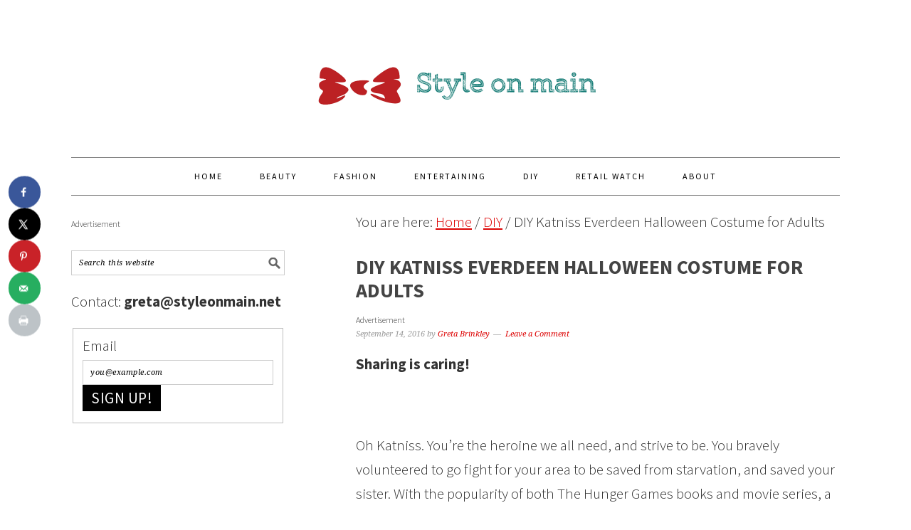

--- FILE ---
content_type: text/html; charset=UTF-8
request_url: https://styleonmain.net/diy-katniss-everdeen-halloween-costume-adults/
body_size: 13892
content:
<!DOCTYPE html>
<html lang="en-US">
<head >
<meta charset="UTF-8" />
<meta name="viewport" content="width=device-width, initial-scale=1" />
<title>DIY Katniss Everdeen Halloween Costume for Adults</title>
<meta name='robots' content='max-image-preview:large' />
	<style>img:is([sizes="auto" i], [sizes^="auto," i]) { contain-intrinsic-size: 3000px 1500px }</style>
	<!-- Hubbub v.1.34.7 https://morehubbub.com/ -->
<meta property="og:locale" content="en_US" />
<meta property="og:type" content="article" />
<meta property="og:title" content="DIY Katniss Everdeen Halloween Costume for Adults" />
<meta property="og:description" content="Oh Katniss. You&#039;re the heroine we all need, and strive to be. You bravely volunteered to go fight for your area to be saved from starvation, and saved your sister. With the popularity of both" />
<meta property="og:url" content="https://styleonmain.net/diy-katniss-everdeen-halloween-costume-adults/" />
<meta property="og:site_name" content="Style on Main" />
<meta property="og:updated_time" content="2016-09-14T13:42:14+00:00" />
<meta property="article:published_time" content="2016-09-14T13:42:14+00:00" />
<meta property="article:modified_time" content="2016-09-14T13:42:14+00:00" />
<meta name="twitter:card" content="summary_large_image" />
<meta name="twitter:title" content="DIY Katniss Everdeen Halloween Costume for Adults" />
<meta name="twitter:description" content="Oh Katniss. You&#039;re the heroine we all need, and strive to be. You bravely volunteered to go fight for your area to be saved from starvation, and saved your sister. With the popularity of both" />
<meta class="flipboard-article" content="Oh Katniss. You&#039;re the heroine we all need, and strive to be. You bravely volunteered to go fight for your area to be saved from starvation, and saved your sister. With the popularity of both" />
<!-- Hubbub v.1.34.7 https://morehubbub.com/ -->
<link rel='dns-prefetch' href='//fonts.googleapis.com' />
<link rel="alternate" type="application/rss+xml" title="Style on Main &raquo; Feed" href="https://styleonmain.net/feed/" />
<link rel="alternate" type="application/rss+xml" title="Style on Main &raquo; Comments Feed" href="https://styleonmain.net/comments/feed/" />
<link rel="alternate" type="application/rss+xml" title="Style on Main &raquo; DIY Katniss Everdeen Halloween Costume for Adults Comments Feed" href="https://styleonmain.net/diy-katniss-everdeen-halloween-costume-adults/feed/" />
<link rel="canonical" href="https://styleonmain.net/diy-katniss-everdeen-halloween-costume-adults/" />
<script type="text/javascript">
/* <![CDATA[ */
window._wpemojiSettings = {"baseUrl":"https:\/\/s.w.org\/images\/core\/emoji\/15.0.3\/72x72\/","ext":".png","svgUrl":"https:\/\/s.w.org\/images\/core\/emoji\/15.0.3\/svg\/","svgExt":".svg","source":{"concatemoji":"https:\/\/styleonmain.net\/wp-includes\/js\/wp-emoji-release.min.js?ver=6.7.4"}};
/*! This file is auto-generated */
!function(i,n){var o,s,e;function c(e){try{var t={supportTests:e,timestamp:(new Date).valueOf()};sessionStorage.setItem(o,JSON.stringify(t))}catch(e){}}function p(e,t,n){e.clearRect(0,0,e.canvas.width,e.canvas.height),e.fillText(t,0,0);var t=new Uint32Array(e.getImageData(0,0,e.canvas.width,e.canvas.height).data),r=(e.clearRect(0,0,e.canvas.width,e.canvas.height),e.fillText(n,0,0),new Uint32Array(e.getImageData(0,0,e.canvas.width,e.canvas.height).data));return t.every(function(e,t){return e===r[t]})}function u(e,t,n){switch(t){case"flag":return n(e,"\ud83c\udff3\ufe0f\u200d\u26a7\ufe0f","\ud83c\udff3\ufe0f\u200b\u26a7\ufe0f")?!1:!n(e,"\ud83c\uddfa\ud83c\uddf3","\ud83c\uddfa\u200b\ud83c\uddf3")&&!n(e,"\ud83c\udff4\udb40\udc67\udb40\udc62\udb40\udc65\udb40\udc6e\udb40\udc67\udb40\udc7f","\ud83c\udff4\u200b\udb40\udc67\u200b\udb40\udc62\u200b\udb40\udc65\u200b\udb40\udc6e\u200b\udb40\udc67\u200b\udb40\udc7f");case"emoji":return!n(e,"\ud83d\udc26\u200d\u2b1b","\ud83d\udc26\u200b\u2b1b")}return!1}function f(e,t,n){var r="undefined"!=typeof WorkerGlobalScope&&self instanceof WorkerGlobalScope?new OffscreenCanvas(300,150):i.createElement("canvas"),a=r.getContext("2d",{willReadFrequently:!0}),o=(a.textBaseline="top",a.font="600 32px Arial",{});return e.forEach(function(e){o[e]=t(a,e,n)}),o}function t(e){var t=i.createElement("script");t.src=e,t.defer=!0,i.head.appendChild(t)}"undefined"!=typeof Promise&&(o="wpEmojiSettingsSupports",s=["flag","emoji"],n.supports={everything:!0,everythingExceptFlag:!0},e=new Promise(function(e){i.addEventListener("DOMContentLoaded",e,{once:!0})}),new Promise(function(t){var n=function(){try{var e=JSON.parse(sessionStorage.getItem(o));if("object"==typeof e&&"number"==typeof e.timestamp&&(new Date).valueOf()<e.timestamp+604800&&"object"==typeof e.supportTests)return e.supportTests}catch(e){}return null}();if(!n){if("undefined"!=typeof Worker&&"undefined"!=typeof OffscreenCanvas&&"undefined"!=typeof URL&&URL.createObjectURL&&"undefined"!=typeof Blob)try{var e="postMessage("+f.toString()+"("+[JSON.stringify(s),u.toString(),p.toString()].join(",")+"));",r=new Blob([e],{type:"text/javascript"}),a=new Worker(URL.createObjectURL(r),{name:"wpTestEmojiSupports"});return void(a.onmessage=function(e){c(n=e.data),a.terminate(),t(n)})}catch(e){}c(n=f(s,u,p))}t(n)}).then(function(e){for(var t in e)n.supports[t]=e[t],n.supports.everything=n.supports.everything&&n.supports[t],"flag"!==t&&(n.supports.everythingExceptFlag=n.supports.everythingExceptFlag&&n.supports[t]);n.supports.everythingExceptFlag=n.supports.everythingExceptFlag&&!n.supports.flag,n.DOMReady=!1,n.readyCallback=function(){n.DOMReady=!0}}).then(function(){return e}).then(function(){var e;n.supports.everything||(n.readyCallback(),(e=n.source||{}).concatemoji?t(e.concatemoji):e.wpemoji&&e.twemoji&&(t(e.twemoji),t(e.wpemoji)))}))}((window,document),window._wpemojiSettings);
/* ]]> */
</script>
<link rel='stylesheet' id='foodie-pro-theme-css' href='https://styleonmain.net/wp-content/themes/foodiepro/style.css?ver=2.1.2' type='text/css' media='all' />
<style id='foodie-pro-theme-inline-css' type='text/css'>
.genesis-nav-menu > li > a{color:#000000;}a, .entry-meta a, .post-info a, .post-meta a, .site-footer a, .entry-content a{color:#dd0404;}body{font-family:"Source Sans Pro","Helvetica Neue",sans-serif;font-size:21px;}input, select, textarea, .wp-caption-text, .site-description, .entry-meta, .post-info, .post-meta{font-family:"Droid Serif","Helvetica Neue",sans-serif;}h1, h2, h3, h4, h5, h6, .site-title, .entry-title, .widgettitle{font-family:"Source Sans Pro","Helvetica Neue",sans-serif;font-weight:700;}
</style>
<style id='wp-emoji-styles-inline-css' type='text/css'>

	img.wp-smiley, img.emoji {
		display: inline !important;
		border: none !important;
		box-shadow: none !important;
		height: 1em !important;
		width: 1em !important;
		margin: 0 0.07em !important;
		vertical-align: -0.1em !important;
		background: none !important;
		padding: 0 !important;
	}
</style>
<link rel='stylesheet' id='wp-block-library-css' href='https://styleonmain.net/wp-includes/css/dist/block-library/style.min.css?ver=6.7.4' type='text/css' media='all' />
<style id='classic-theme-styles-inline-css' type='text/css'>
/*! This file is auto-generated */
.wp-block-button__link{color:#fff;background-color:#32373c;border-radius:9999px;box-shadow:none;text-decoration:none;padding:calc(.667em + 2px) calc(1.333em + 2px);font-size:1.125em}.wp-block-file__button{background:#32373c;color:#fff;text-decoration:none}
</style>
<style id='global-styles-inline-css' type='text/css'>
:root{--wp--preset--aspect-ratio--square: 1;--wp--preset--aspect-ratio--4-3: 4/3;--wp--preset--aspect-ratio--3-4: 3/4;--wp--preset--aspect-ratio--3-2: 3/2;--wp--preset--aspect-ratio--2-3: 2/3;--wp--preset--aspect-ratio--16-9: 16/9;--wp--preset--aspect-ratio--9-16: 9/16;--wp--preset--color--black: #000000;--wp--preset--color--cyan-bluish-gray: #abb8c3;--wp--preset--color--white: #ffffff;--wp--preset--color--pale-pink: #f78da7;--wp--preset--color--vivid-red: #cf2e2e;--wp--preset--color--luminous-vivid-orange: #ff6900;--wp--preset--color--luminous-vivid-amber: #fcb900;--wp--preset--color--light-green-cyan: #7bdcb5;--wp--preset--color--vivid-green-cyan: #00d084;--wp--preset--color--pale-cyan-blue: #8ed1fc;--wp--preset--color--vivid-cyan-blue: #0693e3;--wp--preset--color--vivid-purple: #9b51e0;--wp--preset--gradient--vivid-cyan-blue-to-vivid-purple: linear-gradient(135deg,rgba(6,147,227,1) 0%,rgb(155,81,224) 100%);--wp--preset--gradient--light-green-cyan-to-vivid-green-cyan: linear-gradient(135deg,rgb(122,220,180) 0%,rgb(0,208,130) 100%);--wp--preset--gradient--luminous-vivid-amber-to-luminous-vivid-orange: linear-gradient(135deg,rgba(252,185,0,1) 0%,rgba(255,105,0,1) 100%);--wp--preset--gradient--luminous-vivid-orange-to-vivid-red: linear-gradient(135deg,rgba(255,105,0,1) 0%,rgb(207,46,46) 100%);--wp--preset--gradient--very-light-gray-to-cyan-bluish-gray: linear-gradient(135deg,rgb(238,238,238) 0%,rgb(169,184,195) 100%);--wp--preset--gradient--cool-to-warm-spectrum: linear-gradient(135deg,rgb(74,234,220) 0%,rgb(151,120,209) 20%,rgb(207,42,186) 40%,rgb(238,44,130) 60%,rgb(251,105,98) 80%,rgb(254,248,76) 100%);--wp--preset--gradient--blush-light-purple: linear-gradient(135deg,rgb(255,206,236) 0%,rgb(152,150,240) 100%);--wp--preset--gradient--blush-bordeaux: linear-gradient(135deg,rgb(254,205,165) 0%,rgb(254,45,45) 50%,rgb(107,0,62) 100%);--wp--preset--gradient--luminous-dusk: linear-gradient(135deg,rgb(255,203,112) 0%,rgb(199,81,192) 50%,rgb(65,88,208) 100%);--wp--preset--gradient--pale-ocean: linear-gradient(135deg,rgb(255,245,203) 0%,rgb(182,227,212) 50%,rgb(51,167,181) 100%);--wp--preset--gradient--electric-grass: linear-gradient(135deg,rgb(202,248,128) 0%,rgb(113,206,126) 100%);--wp--preset--gradient--midnight: linear-gradient(135deg,rgb(2,3,129) 0%,rgb(40,116,252) 100%);--wp--preset--font-size--small: 13px;--wp--preset--font-size--medium: 20px;--wp--preset--font-size--large: 36px;--wp--preset--font-size--x-large: 42px;--wp--preset--spacing--20: 0.44rem;--wp--preset--spacing--30: 0.67rem;--wp--preset--spacing--40: 1rem;--wp--preset--spacing--50: 1.5rem;--wp--preset--spacing--60: 2.25rem;--wp--preset--spacing--70: 3.38rem;--wp--preset--spacing--80: 5.06rem;--wp--preset--shadow--natural: 6px 6px 9px rgba(0, 0, 0, 0.2);--wp--preset--shadow--deep: 12px 12px 50px rgba(0, 0, 0, 0.4);--wp--preset--shadow--sharp: 6px 6px 0px rgba(0, 0, 0, 0.2);--wp--preset--shadow--outlined: 6px 6px 0px -3px rgba(255, 255, 255, 1), 6px 6px rgba(0, 0, 0, 1);--wp--preset--shadow--crisp: 6px 6px 0px rgba(0, 0, 0, 1);}:where(.is-layout-flex){gap: 0.5em;}:where(.is-layout-grid){gap: 0.5em;}body .is-layout-flex{display: flex;}.is-layout-flex{flex-wrap: wrap;align-items: center;}.is-layout-flex > :is(*, div){margin: 0;}body .is-layout-grid{display: grid;}.is-layout-grid > :is(*, div){margin: 0;}:where(.wp-block-columns.is-layout-flex){gap: 2em;}:where(.wp-block-columns.is-layout-grid){gap: 2em;}:where(.wp-block-post-template.is-layout-flex){gap: 1.25em;}:where(.wp-block-post-template.is-layout-grid){gap: 1.25em;}.has-black-color{color: var(--wp--preset--color--black) !important;}.has-cyan-bluish-gray-color{color: var(--wp--preset--color--cyan-bluish-gray) !important;}.has-white-color{color: var(--wp--preset--color--white) !important;}.has-pale-pink-color{color: var(--wp--preset--color--pale-pink) !important;}.has-vivid-red-color{color: var(--wp--preset--color--vivid-red) !important;}.has-luminous-vivid-orange-color{color: var(--wp--preset--color--luminous-vivid-orange) !important;}.has-luminous-vivid-amber-color{color: var(--wp--preset--color--luminous-vivid-amber) !important;}.has-light-green-cyan-color{color: var(--wp--preset--color--light-green-cyan) !important;}.has-vivid-green-cyan-color{color: var(--wp--preset--color--vivid-green-cyan) !important;}.has-pale-cyan-blue-color{color: var(--wp--preset--color--pale-cyan-blue) !important;}.has-vivid-cyan-blue-color{color: var(--wp--preset--color--vivid-cyan-blue) !important;}.has-vivid-purple-color{color: var(--wp--preset--color--vivid-purple) !important;}.has-black-background-color{background-color: var(--wp--preset--color--black) !important;}.has-cyan-bluish-gray-background-color{background-color: var(--wp--preset--color--cyan-bluish-gray) !important;}.has-white-background-color{background-color: var(--wp--preset--color--white) !important;}.has-pale-pink-background-color{background-color: var(--wp--preset--color--pale-pink) !important;}.has-vivid-red-background-color{background-color: var(--wp--preset--color--vivid-red) !important;}.has-luminous-vivid-orange-background-color{background-color: var(--wp--preset--color--luminous-vivid-orange) !important;}.has-luminous-vivid-amber-background-color{background-color: var(--wp--preset--color--luminous-vivid-amber) !important;}.has-light-green-cyan-background-color{background-color: var(--wp--preset--color--light-green-cyan) !important;}.has-vivid-green-cyan-background-color{background-color: var(--wp--preset--color--vivid-green-cyan) !important;}.has-pale-cyan-blue-background-color{background-color: var(--wp--preset--color--pale-cyan-blue) !important;}.has-vivid-cyan-blue-background-color{background-color: var(--wp--preset--color--vivid-cyan-blue) !important;}.has-vivid-purple-background-color{background-color: var(--wp--preset--color--vivid-purple) !important;}.has-black-border-color{border-color: var(--wp--preset--color--black) !important;}.has-cyan-bluish-gray-border-color{border-color: var(--wp--preset--color--cyan-bluish-gray) !important;}.has-white-border-color{border-color: var(--wp--preset--color--white) !important;}.has-pale-pink-border-color{border-color: var(--wp--preset--color--pale-pink) !important;}.has-vivid-red-border-color{border-color: var(--wp--preset--color--vivid-red) !important;}.has-luminous-vivid-orange-border-color{border-color: var(--wp--preset--color--luminous-vivid-orange) !important;}.has-luminous-vivid-amber-border-color{border-color: var(--wp--preset--color--luminous-vivid-amber) !important;}.has-light-green-cyan-border-color{border-color: var(--wp--preset--color--light-green-cyan) !important;}.has-vivid-green-cyan-border-color{border-color: var(--wp--preset--color--vivid-green-cyan) !important;}.has-pale-cyan-blue-border-color{border-color: var(--wp--preset--color--pale-cyan-blue) !important;}.has-vivid-cyan-blue-border-color{border-color: var(--wp--preset--color--vivid-cyan-blue) !important;}.has-vivid-purple-border-color{border-color: var(--wp--preset--color--vivid-purple) !important;}.has-vivid-cyan-blue-to-vivid-purple-gradient-background{background: var(--wp--preset--gradient--vivid-cyan-blue-to-vivid-purple) !important;}.has-light-green-cyan-to-vivid-green-cyan-gradient-background{background: var(--wp--preset--gradient--light-green-cyan-to-vivid-green-cyan) !important;}.has-luminous-vivid-amber-to-luminous-vivid-orange-gradient-background{background: var(--wp--preset--gradient--luminous-vivid-amber-to-luminous-vivid-orange) !important;}.has-luminous-vivid-orange-to-vivid-red-gradient-background{background: var(--wp--preset--gradient--luminous-vivid-orange-to-vivid-red) !important;}.has-very-light-gray-to-cyan-bluish-gray-gradient-background{background: var(--wp--preset--gradient--very-light-gray-to-cyan-bluish-gray) !important;}.has-cool-to-warm-spectrum-gradient-background{background: var(--wp--preset--gradient--cool-to-warm-spectrum) !important;}.has-blush-light-purple-gradient-background{background: var(--wp--preset--gradient--blush-light-purple) !important;}.has-blush-bordeaux-gradient-background{background: var(--wp--preset--gradient--blush-bordeaux) !important;}.has-luminous-dusk-gradient-background{background: var(--wp--preset--gradient--luminous-dusk) !important;}.has-pale-ocean-gradient-background{background: var(--wp--preset--gradient--pale-ocean) !important;}.has-electric-grass-gradient-background{background: var(--wp--preset--gradient--electric-grass) !important;}.has-midnight-gradient-background{background: var(--wp--preset--gradient--midnight) !important;}.has-small-font-size{font-size: var(--wp--preset--font-size--small) !important;}.has-medium-font-size{font-size: var(--wp--preset--font-size--medium) !important;}.has-large-font-size{font-size: var(--wp--preset--font-size--large) !important;}.has-x-large-font-size{font-size: var(--wp--preset--font-size--x-large) !important;}
:where(.wp-block-post-template.is-layout-flex){gap: 1.25em;}:where(.wp-block-post-template.is-layout-grid){gap: 1.25em;}
:where(.wp-block-columns.is-layout-flex){gap: 2em;}:where(.wp-block-columns.is-layout-grid){gap: 2em;}
:root :where(.wp-block-pullquote){font-size: 1.5em;line-height: 1.6;}
</style>
<link rel='stylesheet' id='dpsp-frontend-style-pro-css' href='https://styleonmain.net/wp-content/plugins/social-pug/assets/dist/style-frontend-pro.css?ver=1.34.7' type='text/css' media='all' />
<style id='dpsp-frontend-style-pro-inline-css' type='text/css'>

				@media screen and ( max-width : 720px ) {
					.dpsp-content-wrapper.dpsp-hide-on-mobile,
					.dpsp-share-text.dpsp-hide-on-mobile {
						display: none;
					}
					.dpsp-has-spacing .dpsp-networks-btns-wrapper li {
						margin:0 2% 10px 0;
					}
					.dpsp-network-btn.dpsp-has-label:not(.dpsp-has-count) {
						max-height: 40px;
						padding: 0;
						justify-content: center;
					}
					.dpsp-content-wrapper.dpsp-size-small .dpsp-network-btn.dpsp-has-label:not(.dpsp-has-count){
						max-height: 32px;
					}
					.dpsp-content-wrapper.dpsp-size-large .dpsp-network-btn.dpsp-has-label:not(.dpsp-has-count){
						max-height: 46px;
					}
				}
			
			@media screen and ( max-width : 720px ) {
				aside#dpsp-floating-sidebar.dpsp-hide-on-mobile.opened {
					display: none;
				}
			}
			
</style>
<link rel='stylesheet' id='google-fonts-css' href='//fonts.googleapis.com/css?family=Source+Sans+Pro%3Aregular%2Citalic%2C700%2C200%2C300%2C300italic%2C900%7CDroid+Serif%3Aregular%2Citalic%2C700%26subset%3Dlatin%2C&#038;ver=2.1.2' type='text/css' media='all' />
<link rel='stylesheet' id='simple-social-icons-font-css' href='https://styleonmain.net/wp-content/plugins/simple-social-icons/css/style.css?ver=3.0.2' type='text/css' media='all' />
<script type="text/javascript" src="https://styleonmain.net/wp-includes/js/jquery/jquery.min.js?ver=3.7.1" id="jquery-core-js"></script>
<script type="text/javascript" src="https://styleonmain.net/wp-includes/js/jquery/jquery-migrate.min.js?ver=3.4.1" id="jquery-migrate-js"></script>
<link rel="https://api.w.org/" href="https://styleonmain.net/wp-json/" /><link rel="alternate" title="JSON" type="application/json" href="https://styleonmain.net/wp-json/wp/v2/posts/5530" /><link rel="EditURI" type="application/rsd+xml" title="RSD" href="https://styleonmain.net/xmlrpc.php?rsd" />
<link rel="alternate" title="oEmbed (JSON)" type="application/json+oembed" href="https://styleonmain.net/wp-json/oembed/1.0/embed?url=https%3A%2F%2Fstyleonmain.net%2Fdiy-katniss-everdeen-halloween-costume-adults%2F" />
<link rel="alternate" title="oEmbed (XML)" type="text/xml+oembed" href="https://styleonmain.net/wp-json/oembed/1.0/embed?url=https%3A%2F%2Fstyleonmain.net%2Fdiy-katniss-everdeen-halloween-costume-adults%2F&#038;format=xml" />
<meta name="hubbub-info" description="Hubbub 1.34.7"><link rel="icon" href="https://styleonmain.net/wp-content/themes/foodiepro/images/favicon.ico" />
<link rel="pingback" href="https://styleonmain.net/xmlrpc.php" />
<script>
var revaza = revaza || []; var revazaConfig = window.revazaConfig || {}; revazaConfig.init = true;
</script>

<script async="" src="https://securepubads.g.doubleclick.net/tag/js/gpt.js"></script>

<script defer src="https://track.prezna.com/prebid/c766a3fe-abed-4d49-acb9-6b9f49e34c56.js"></script><style type="text/css">.site-header { background: url(https://styleonmain.net/wp-content/uploads/2018/04/cropped-som-header-800.png) no-repeat !important; }</style>
<meta name="google-site-verification" content="NzXe1pFDj0kqVJMhkERXc5Ad54U_dWzmmhRPOBr3IGo" />

<script>
  (function(w, d, t, s, n) {
    w.FlodeskObject = n;
    var fn = function() {
      (w[n].q = w[n].q || []).push(arguments);
    };
    w[n] = w[n] || fn;
    var f = d.getElementsByTagName(t)[0];
    var e = d.createElement(t);
    var h = '?v=' + new Date().getTime();
    e.async = true;
    e.src = s + h;
    f.parentNode.insertBefore(e, f);
  })(window, document, 'script', 'https://assets.flodesk.com/universal.js', 'fd');
  window.fd('form', {
    formId: '5d6bd73e6e7038000f91a351'
  });
</script>
<meta name="p:domain_verify" content="6c9145e218e68ba60e3660c007854562"/>
<!-- Pinterest Tag -->
<script>
!function(e){if(!window.pintrk){window.pintrk = function () {
window.pintrk.queue.push(Array.prototype.slice.call(arguments))};var
  n=window.pintrk;n.queue=[],n.version="3.0";var
  t=document.createElement("script");t.async=!0,t.src=e;var
  r=document.getElementsByTagName("script")[0];
  r.parentNode.insertBefore(t,r)}}("https://s.pinimg.com/ct/core.js");
pintrk('load', '2613874535271', {em: '<user_email_address>'});
pintrk('page');
</script>
<noscript>
<img height="1" width="1" style="display:none;" alt=""
  src="https://ct.pinterest.com/v3/?event=init&tid=2613874535271&pd[em]=<hashed_email_address>&noscript=1" />
</noscript>
<!-- end Pinterest Tag --><style type="text/css">.broken_link, a.broken_link {
	text-decoration: line-through;
}</style>		<style type="text/css" id="wp-custom-css">
			

.entry-publish-date {
	font-size: 14px;
	font-weight: 600;
}

.adv .label {
    font-size: 12px;
}		</style>
		</head>
<body class="post-template-default single single-post postid-5530 single-format-standard has-grow-sidebar has-grow-sidebar-mobile custom-header header-image header-full-width sidebar-content genesis-breadcrumbs-visible genesis-footer-widgets-visible foodie-pro" itemscope itemtype="https://schema.org/WebPage"><div class="site-container"><header class="site-header" itemscope itemtype="https://schema.org/WPHeader"><div class="wrap"><div class="title-area"><p class="site-title" itemprop="headline"><a href="https://styleonmain.net/">Style on Main</a></p><p class="site-description" itemprop="description">Style, Beauty, and Fashion | for Real People</p></div></div></header><nav class="nav-primary" aria-label="Main" itemscope itemtype="https://schema.org/SiteNavigationElement"><div class="wrap"><ul id="menu-categories" class="menu genesis-nav-menu menu-primary"><li id="menu-item-15382" class="menu-item menu-item-type-custom menu-item-object-custom menu-item-home menu-item-15382"><a href="https://styleonmain.net" itemprop="url"><span itemprop="name">Home</span></a></li>
<li id="menu-item-811" class="menu-item menu-item-type-taxonomy menu-item-object-category menu-item-811"><a href="https://styleonmain.net/category/beauty/" itemprop="url"><span itemprop="name">Beauty</span></a></li>
<li id="menu-item-814" class="menu-item menu-item-type-taxonomy menu-item-object-category current-post-ancestor current-menu-parent current-post-parent menu-item-814"><a href="https://styleonmain.net/category/fashion-2/" itemprop="url"><span itemprop="name">Fashion</span></a></li>
<li id="menu-item-813" class="menu-item menu-item-type-taxonomy menu-item-object-category menu-item-813"><a href="https://styleonmain.net/category/entertaining/" itemprop="url"><span itemprop="name">Entertaining</span></a></li>
<li id="menu-item-4791" class="menu-item menu-item-type-taxonomy menu-item-object-category current-post-ancestor current-menu-parent current-post-parent menu-item-4791"><a href="https://styleonmain.net/category/diy-2/" itemprop="url"><span itemprop="name">DIY</span></a></li>
<li id="menu-item-15710" class="menu-item menu-item-type-taxonomy menu-item-object-category menu-item-15710"><a href="https://styleonmain.net/category/retail-watch/" itemprop="url"><span itemprop="name">Retail Watch</span></a></li>
<li id="menu-item-15375" class="menu-item menu-item-type-post_type menu-item-object-page menu-item-has-children menu-item-15375"><a href="https://styleonmain.net/about/" itemprop="url"><span itemprop="name">About</span></a>
<ul class="sub-menu">
	<li id="menu-item-15381" class="menu-item menu-item-type-post_type menu-item-object-page menu-item-15381"><a href="https://styleonmain.net/about/privacy-policy/" itemprop="url"><span itemprop="name">Privacy Policy</span></a></li>
	<li id="menu-item-15377" class="menu-item menu-item-type-post_type menu-item-object-page menu-item-15377"><a href="https://styleonmain.net/terms-and-conditions/" itemprop="url"><span itemprop="name">Terms and Conditions</span></a></li>
	<li id="menu-item-15376" class="menu-item menu-item-type-post_type menu-item-object-page menu-item-15376"><a href="https://styleonmain.net/editorial-standards/" itemprop="url"><span itemprop="name">Editorial Standards</span></a></li>
	<li id="menu-item-15378" class="menu-item menu-item-type-post_type menu-item-object-page menu-item-15378"><a href="https://styleonmain.net/dmca-disclaimer/" itemprop="url"><span itemprop="name">DMCA Disclaimer</span></a></li>
</ul>
</li>
</ul></div></nav><div class="site-inner"><div class="content-sidebar-wrap"><main class="content"><div class="breadcrumb" itemscope itemtype="https://schema.org/BreadcrumbList">You are here: <span class="breadcrumb-link-wrap" itemprop="itemListElement" itemscope itemtype="https://schema.org/ListItem"><a class="breadcrumb-link" href="https://styleonmain.net/" itemprop="item"><span class="breadcrumb-link-text-wrap" itemprop="name">Home</span></a><meta itemprop="position" content="1"></span> <span aria-label="breadcrumb separator">/</span> <span class="breadcrumb-link-wrap" itemprop="itemListElement" itemscope itemtype="https://schema.org/ListItem"><a class="breadcrumb-link" href="https://styleonmain.net/category/diy-2/" itemprop="item"><span class="breadcrumb-link-text-wrap" itemprop="name">DIY</span></a><meta itemprop="position" content="2"></span> <span aria-label="breadcrumb separator">/</span> DIY Katniss Everdeen Halloween Costume for Adults</div> <article class="post-5530 post type-post status-publish format-standard category-diy-2 category-fashion-2 tag-costume tag-costumes tag-diy tag-halloween grow-content-body entry" aria-label="DIY Katniss Everdeen Halloween Costume for Adults" itemscope itemtype="https://schema.org/CreativeWork"><header class="entry-header"><h1 class="entry-title" itemprop="headline">DIY Katniss Everdeen Halloween Costume for Adults</h1>
<div class="adv" id="ad-container3">
                  <span class="label">Advertisement</span>
                </div>
                
                <script>
                  (function() {
                    var adContainer = document.getElementById("ad-container3");
                    var isMobile = window.innerWidth <= 768;
                
                    var ad = document.createElement("div");
                    ad.className = "adslot revaza-adslot";
                
                    if (isMobile) {
                      ad.id = "/41299669/SM_Revaza_300x250_Mobile_C";
                      ad.setAttribute("ad-unit", "/41299669/SM_Revaza_300x250_Mobile_C");
                    } else {
                      ad.id = "/41299669/SM_Revaza_728x90_Desktop_B";
                      ad.setAttribute("ad-unit", "/41299669/SM_Revaza_728x90_Desktop_B");
                    }
                
                    ad.setAttribute("ad-provider", "revaza");
                    adContainer.insertBefore(ad, adContainer.querySelector(".label"));
                  })();
                </script>
 <p class="entry-meta"><time class="entry-time" itemprop="datePublished" datetime="2016-09-14T13:42:14+00:00">September 14, 2016</time> by <span class="entry-author" itemprop="author" itemscope itemtype="https://schema.org/Person"><a href="https://styleonmain.net/author/gretab/" class="entry-author-link" rel="author" itemprop="url"><span class="entry-author-name" itemprop="name">Greta Brinkley</span></a></span> <span class="entry-comments-link"><a href="https://styleonmain.net/diy-katniss-everdeen-halloween-costume-adults/#respond">Leave a Comment</a></span> </p></header>	<p class="dpsp-share-text dpsp-hide-on-mobile" style="margin-bottom:10px">
		Sharing is caring!	</p>
	<div id="dpsp-content-top" class="dpsp-content-wrapper dpsp-shape-circle dpsp-size-medium dpsp-no-labels-mobile dpsp-hide-on-mobile dpsp-button-style-1" style="min-height:40px;position:relative">
	</div>
<div class="entry-content" itemprop="text"><p>Oh Katniss. You&#8217;re the heroine we all need, and strive to be. You bravely volunteered to go fight for your area to be saved from starvation, and saved your sister. With the popularity of both The Hunger Games books and movie series, a Katniss Everdeen Halloween costume is sure to be on many wish lists. This is also great for Cosplay.</p>
<p><img decoding="async" class="aligncenter size-full wp-image-5532" src="https://styleonmain.net/wp-content/uploads/2016/09/Katniss-Everdeen-Halloween-Costume.jpg" alt="Be the envy of your friends with this DIY Katniss Everdeen Halloween costume. It uses items that can be worked into your wardrobe after halloween" width="735" height="1080" srcset="https://styleonmain.net/wp-content/uploads/2016/09/Katniss-Everdeen-Halloween-Costume.jpg 735w, https://styleonmain.net/wp-content/uploads/2016/09/Katniss-Everdeen-Halloween-Costume-204x300.jpg 204w, https://styleonmain.net/wp-content/uploads/2016/09/Katniss-Everdeen-Halloween-Costume-697x1024.jpg 697w" sizes="(max-width: 735px) 100vw, 735px" /></p>
<p>You can create your own Katniss Everdeen Halloween costume, though, fairly easily. This <a href="https://styleonmain.net/?s=diy+halloween">DIY Halloween costume</a> uses items that can generally be found in your closet. And if they&#8217;re not in your wardrobe now, they&#8217;ll look great there after Halloween.</p>
<p><span id="more-5530"></span></p>
<h2>DIY Katniss Everdeen Halloween Costume</h2>
<p>We&#8217;re using items from The Limited, Target, Kohls, and Amazon. The items are reasonably priced, especially when you consider that they&#8217;re pretty stylish on their own. Links may be affiliate links.</p>
<p><a href="https://api.shopstyle.com/action/apiVisitRetailer?url=http%3A%2F%2Fwww.target.com%2Fp%2Fwomen-s-chino-pant-knox-rose%2F-%2FA-50953353&amp;pid=uid8289-33222017-96">Knox Rose Chino Pants</a> ($20) &#8211; The perfect pants for Katniss. These are close to selling out though, so here&#8217;s <a href="https://api.shopstyle.com/action/apiVisitRetailer?id=530564198&amp;pid=uid8289-33222017-96" class="broken_link">a good alternate</a>. Black jeans would also work.</p>
<p><a href="https://api.shopstyle.com/action/apiVisitRetailer?id=534281960&amp;pid=uid8289-33222017-96" class="broken_link">Long Sleeve Tee in Olive</a> ($35, on sale for $17.50) &#8211; This is such a great basic wardrobe staple, that you need this tee. Here&#8217;s <a href="https://api.shopstyle.com/action/apiVisitRetailer?id=529535549&amp;pid=uid8289-33222017-96" class="broken_link">another great option</a> ($15, on sale for $10) that comes in about 15 colors.</p>
<p><a href="https://api.shopstyle.com/action/apiVisitRetailer?url=http%3A%2F%2Fwww.kohls.com%2Fproduct%2Fprd-2504030%2Fjuniors-j-2-mockneck-faux-leather-jacket.jsp%3Fcolor%3DWalnut&amp;pid=uid8289-33222017-96" class="broken_link">Jou Jou Mockneck Faux Leather Jacket</a> ($58, on sale for $40) &#8211; This is one of the defining pieces for a Katniss Everdeen Halloween costume. It&#8217;s also an amazing statement piece for your fall wardrobe that makes any t-shirt and jeans look uber cool.</p>
<p><a href="https://api.shopstyle.com/action/apiVisitRetailer?id=499946617&amp;pid=uid8289-33222017-96" class="broken_link">Journee Collection Buckle Detail Boots</a> ($55) &#8211; A great pair of riding boots should be in everyone&#8217;s wardrobe. Wear &#8217;em for your Katniss costume, then pair with leggings, skirts, dresses, and skinny jeans. These are brown, but also come in two other colors.</p>
<p><a href="https://api.shopstyle.com/action/apiVisitRetailer?url=http%3A%2F%2Fwww.kohls.com%2Fproduct%2Fprd-2435166%2Fwomens-converse-oversized-oblong-scarf.jsp%3Fcolor%3DMalt&amp;pid=uid8289-33222017-96" class="broken_link">Converse Oblong Oversized Scarf</a> ($40) &#8211; This is a great addition to your costume, as Katniss wears a cowl frequently. And who doesn&#8217;t need a scarf? Shown in Malt, but any of the 3 colors would be a good choice.</p>
<p><a href="http://go.magik.ly/ml/1rc1/">The Hunger Games Katniss Quiver </a>($10) &#8211; Where would Katniss be without her quiver and bow and arrow?  I think we all pretty much know the answer to that. It&#8217;s the details that really pill a costume together, and this quiver is one of those details.</p>
<p><a href="http://go.magik.ly/ml/1rc2/">Youth Wooden Bow and Arrow Set</a> ($14) &#8211; This is the final finishing touch for your Katniss Everdeen Halloween costume. You can&#8217;t be Katniss without a bow and arrows.</p>
<p>Simply do a loose, messy braid for your hair, and you&#8217;re good to go.</p>
<p>This Katniss Everdeen Halloween costume is great for those into cosplay, too.</p>
<p>&nbsp;</p>
<p>&nbsp;</p>
<!--<rdf:RDF xmlns:rdf="http://www.w3.org/1999/02/22-rdf-syntax-ns#"
			xmlns:dc="http://purl.org/dc/elements/1.1/"
			xmlns:trackback="http://madskills.com/public/xml/rss/module/trackback/">
		<rdf:Description rdf:about="https://styleonmain.net/diy-katniss-everdeen-halloween-costume-adults/"
    dc:identifier="https://styleonmain.net/diy-katniss-everdeen-halloween-costume-adults/"
    dc:title="DIY Katniss Everdeen Halloween Costume for Adults"
    trackback:ping="https://styleonmain.net/diy-katniss-everdeen-halloween-costume-adults/trackback/" />
</rdf:RDF>-->
</div><footer class="entry-footer"><p class="entry-meta"><span class="entry-categories">Filed Under: <a href="https://styleonmain.net/category/diy-2/" rel="category tag">DIY</a>, <a href="https://styleonmain.net/category/fashion-2/" rel="category tag">Fashion</a></span> <span class="entry-tags">Tagged With: <a href="https://styleonmain.net/tag/costume/" rel="tag">costume</a>, <a href="https://styleonmain.net/tag/costumes/" rel="tag">costumes</a>, <a href="https://styleonmain.net/tag/diy/" rel="tag">diy</a>, <a href="https://styleonmain.net/tag/halloween/" rel="tag">halloween</a></span></p></footer></article><div class="adjacent-entry-pagination pagination"><div class="pagination-previous alignleft"><a href="https://styleonmain.net/casual-fall-plaid-style-get-the-look-for-less/" rel="prev"><span class="adjacent-post-link">&#xAB; Casual Fall Plaid Style | Get the Look for Less</span></a></div><div class="pagination-next alignright"><a href="https://styleonmain.net/simple-raspberry-sparkler-cocktail-recipe/" rel="next"><span class="adjacent-post-link">Super Simple but Impressive Raspberry Sparkler Cocktail &#xBB;</span></a></div></div>	<div id="respond" class="comment-respond">
		<h3 id="reply-title" class="comment-reply-title">Leave a Reply <small><a rel="nofollow" id="cancel-comment-reply-link" href="/diy-katniss-everdeen-halloween-costume-adults/#respond" style="display:none;">Cancel reply</a></small></h3><form action="https://styleonmain.net/wp-comments-post.php" method="post" id="commentform" class="comment-form" novalidate><p class="comment-notes"><span id="email-notes">Your email address will not be published.</span> <span class="required-field-message">Required fields are marked <span class="required">*</span></span></p><p class="comment-form-comment"><label for="comment">Comment <span class="required">*</span></label> <textarea id="comment" name="comment" cols="45" rows="8" maxlength="65525" required></textarea></p><p class="comment-form-author"><label for="author">Name <span class="required">*</span></label> <input id="author" name="author" type="text" value="" size="30" maxlength="245" autocomplete="name" required /></p>
<p class="comment-form-email"><label for="email">Email <span class="required">*</span></label> <input id="email" name="email" type="email" value="" size="30" maxlength="100" aria-describedby="email-notes" autocomplete="email" required /></p>
<p class="comment-form-url"><label for="url">Website</label> <input id="url" name="url" type="url" value="" size="30" maxlength="200" autocomplete="url" /></p>
<p class="comment-form-cookies-consent"><input id="wp-comment-cookies-consent" name="wp-comment-cookies-consent" type="checkbox" value="yes" /> <label for="wp-comment-cookies-consent">Save my name, email, and website in this browser for the next time I comment.</label></p>
<p class="form-submit"><input name="submit" type="submit" id="submit" class="submit" value="Post Comment" /> <input type='hidden' name='comment_post_ID' value='5530' id='comment_post_ID' />
<input type='hidden' name='comment_parent' id='comment_parent' value='0' />
</p></form>	</div><!-- #respond -->
	</main><aside class="sidebar sidebar-primary widget-area" role="complementary" aria-label="Primary Sidebar" itemscope itemtype="https://schema.org/WPSideBar"><section id="custom_html-3" class="widget_text widget widget_custom_html"><div class="widget_text widget-wrap"><div class="textwidget custom-html-widget"><div class="adv" id="ad-container2">
                  <span class="label">Advertisement</span>
                </div>
                
                <script>
                  (function() {
                    var adContainer = document.getElementById("ad-container2");
                    var isMobile = window.innerWidth <= 768;
                
                    var ad = document.createElement("div");
                    ad.className = "adslot revaza-adslot";
                
                    if (isMobile) {
                      ad.id = "/41299669/SM_Revaza_300x250_Mobile_B";
                      ad.setAttribute("ad-unit", "/41299669/SM_Revaza_300x250_Mobile_B");
                    } else {
                      ad.id = "/41299669/SM_Revaza_300x250_Desktop_B";
                      ad.setAttribute("ad-unit", "/41299669/SM_Revaza_300x250_Desktop_B");
                    }
                
                    ad.setAttribute("ad-provider", "revaza");
                    adContainer.insertBefore(ad, adContainer.querySelector(".label"));
                  })();
                </script></div></div></section>
<section id="search-3" class="widget widget_search"><div class="widget-wrap"><form class="search-form" method="get" action="https://styleonmain.net/" role="search" itemprop="potentialAction" itemscope itemtype="https://schema.org/SearchAction"><input class="search-form-input" type="search" name="s" id="searchform-1" placeholder="Search this website" itemprop="query-input"><input class="search-form-submit" type="submit" value="Search"><meta content="https://styleonmain.net/?s={s}" itemprop="target"></form></div></section>
<section id="text-2" class="widget widget_text"><div class="widget-wrap">			<div class="textwidget">Contact: <b><a href="/cdn-cgi/l/email-protection" class="__cf_email__" data-cfemail="0661746372674675727f6a6369686b676f6828686372">[email&#160;protected]</a></B></div>
		</div></section>
<section id="text-3" class="widget widget_text"><div class="widget-wrap">			<div class="textwidget"><form action='https://madmimi.com/signups/subscribe/63258' method='post' id='mad_mimi_signup_form'>
 <fieldset>
  <div class='mimi_field text email required'>
   <label for='signup_email'>Email</label>
   <input id='signup_email' name='signup[email]' type='text' placeholder='you@example.com' class='required'>
   <span class='mimi_field_feedback'></span><span class='mimi_funk'></span>
  </div>
  <div class='mimi_field action'>
   <button type='submit' class='submit' data-default-text='Sign up!' data-submitting-text='Sending…' data-invalid-text='↑ You forgot some required fields'>
    <span>Sign up!</span>
   </button>
  </div>
 </fieldset>
</form>
</div>
		</div></section>
<section id="text-10" class="widget widget_text"><div class="widget-wrap">			<div class="textwidget"><script data-cfasync="false" src="/cdn-cgi/scripts/5c5dd728/cloudflare-static/email-decode.min.js"></script><script async src="//pagead2.googlesyndication.com/pagead/js/adsbygoogle.js"></script>
<!-- Style on Main -->
<ins class="adsbygoogle"
     style="display:inline-block;width:300px;height:250px"
     data-ad-client="ca-pub-7367287795119005"
     data-ad-slot="2204973132"></ins>
<script>
(adsbygoogle = window.adsbygoogle || []).push({});
</script></div>
		</div></section>
<section id="text-12" class="widget widget_text"><div class="widget-wrap"><h4 class="widget-title widgettitle">Current Giveaways</h4>
			<div class="textwidget"><p>Check back soon</p>
</div>
		</div></section>
<section id="text-8" class="widget widget_text"><div class="widget-wrap">			<div class="textwidget">
<a href="https://styleonmain.net/?s=halloween+costume" target="_blank">
<img src="https://styleonmain.net/wp-content/uploads/2016/09/diy-halloween-costumes.png" border="0" style="border:none;max-width:100%;" alt="DIY Halloween costumes for adults" />
</a><BR>

</div>
		</div></section>
</aside></div></div><div class="footer-widgets"><div class="wrap"><div class="widget-area footer-widgets-1 footer-widget-area"><section id="text-17" class="widget widget_text"><div class="widget-wrap">			<div class="textwidget"></div>
		</div></section>
<section id="simple-social-icons-2" class="widget simple-social-icons"><div class="widget-wrap"></div></section>
<section id="simple-social-icons-3" class="widget simple-social-icons"><div class="widget-wrap"></div></section>
</div></div></div><footer class="site-footer" itemscope itemtype="https://schema.org/WPFooter"><div class="wrap"><p>Copyright &#x000A9;&nbsp;2026 &middot; <a href="http://shaybocks.com/foodie-pro/">Foodie Pro Theme</a> by <a href="http://shaybocks.com/">Shay Bocks</a> &middot; Built on the  <a href="http://www.studiopress.com/">Genesis Framework</a> &middot;  Powered by <a href="https://wordpress.org/">WordPress</a></p></div></footer></div><script src="//www.anrdoezrs.net/am/8254780/include/allCj/impressions/page/am.js"></script><div id="mv-grow-data" data-settings='{&quot;floatingSidebar&quot;:{&quot;stopSelector&quot;:false},&quot;general&quot;:{&quot;contentSelector&quot;:false,&quot;show_count&quot;:{&quot;content&quot;:false,&quot;sidebar&quot;:false},&quot;isTrellis&quot;:false,&quot;license_last4&quot;:&quot;&quot;},&quot;post&quot;:{&quot;ID&quot;:5530,&quot;categories&quot;:[{&quot;ID&quot;:151},{&quot;ID&quot;:16}]},&quot;shareCounts&quot;:[],&quot;shouldRun&quot;:true,&quot;inlineContentHook&quot;:[&quot;genesis_loop&quot;,&quot;loop_start&quot;]}'></div><aside id="dpsp-floating-sidebar" aria-label="social sharing sidebar" class="dpsp-shape-circle dpsp-size-medium   dpsp-show-on-mobile dpsp-position-left dpsp-button-style-1 dpsp-no-animation" data-trigger-scroll="false">
	<ul class="dpsp-networks-btns-wrapper dpsp-networks-btns-share dpsp-networks-btns-sidebar  dpsp-has-button-icon-animation">
<li class="dpsp-network-list-item dpsp-network-list-item-facebook">
	<a rel="nofollow noopener" href="https://www.facebook.com/sharer/sharer.php?u=https%3A%2F%2Fstyleonmain.net%2Fdiy-katniss-everdeen-halloween-costume-adults%2F&#038;t=DIY%20Katniss%20Everdeen%20Halloween%20Costume%20for%20Adults" class="dpsp-network-btn dpsp-facebook dpsp-no-label dpsp-first dpsp-has-label-mobile" target="_blank" aria-label="Share on Facebook" title="Share on Facebook">	<span class="dpsp-network-icon ">
		<span class="dpsp-network-icon-inner"><svg version="1.1" xmlns="http://www.w3.org/2000/svg" width="32" height="32" viewBox="0 0 18 32"><path d="M17.12 0.224v4.704h-2.784q-1.536 0-2.080 0.64t-0.544 1.92v3.392h5.248l-0.704 5.28h-4.544v13.568h-5.472v-13.568h-4.544v-5.28h4.544v-3.904q0-3.328 1.856-5.152t4.96-1.824q2.624 0 4.064 0.224z"></path></svg></span>
	</span>
	</a></li>

<li class="dpsp-network-list-item dpsp-network-list-item-x">
	<a rel="nofollow noopener" href="https://x.com/intent/tweet?text=DIY%20Katniss%20Everdeen%20Halloween%20Costume%20for%20Adults&#038;url=https%3A%2F%2Fstyleonmain.net%2Fdiy-katniss-everdeen-halloween-costume-adults%2F" class="dpsp-network-btn dpsp-x dpsp-no-label dpsp-has-label-mobile" target="_blank" aria-label="Share on X" title="Share on X">	<span class="dpsp-network-icon ">
		<span class="dpsp-network-icon-inner"><svg version="1.1" xmlns="http://www.w3.org/2000/svg" width="32" height="32" viewBox="0 0 32 30"><path d="M30.3 29.7L18.5 12.4l0 0L29.2 0h-3.6l-8.7 10.1L10 0H0.6l11.1 16.1l0 0L0 29.7h3.6l9.7-11.2L21 29.7H30.3z M8.6 2.7 L25.2 27h-2.8L5.7 2.7H8.6z"></path></svg></span>
	</span>
	</a></li>

<li class="dpsp-network-list-item dpsp-network-list-item-pinterest">
	<button data-href="#" class="dpsp-network-btn dpsp-pinterest dpsp-no-label dpsp-has-label-mobile" aria-label="Save to Pinterest" title="Save to Pinterest">	<span class="dpsp-network-icon ">
		<span class="dpsp-network-icon-inner"><svg version="1.1" xmlns="http://www.w3.org/2000/svg" width="32" height="32" viewBox="0 0 23 32"><path d="M0 10.656q0-1.92 0.672-3.616t1.856-2.976 2.72-2.208 3.296-1.408 3.616-0.448q2.816 0 5.248 1.184t3.936 3.456 1.504 5.12q0 1.728-0.32 3.36t-1.088 3.168-1.792 2.656-2.56 1.856-3.392 0.672q-1.216 0-2.4-0.576t-1.728-1.568q-0.16 0.704-0.48 2.016t-0.448 1.696-0.352 1.28-0.48 1.248-0.544 1.12-0.832 1.408-1.12 1.536l-0.224 0.096-0.16-0.192q-0.288-2.816-0.288-3.36 0-1.632 0.384-3.68t1.184-5.152 0.928-3.616q-0.576-1.152-0.576-3.008 0-1.504 0.928-2.784t2.368-1.312q1.088 0 1.696 0.736t0.608 1.824q0 1.184-0.768 3.392t-0.8 3.36q0 1.12 0.8 1.856t1.952 0.736q0.992 0 1.824-0.448t1.408-1.216 0.992-1.696 0.672-1.952 0.352-1.984 0.128-1.792q0-3.072-1.952-4.8t-5.12-1.728q-3.552 0-5.952 2.304t-2.4 5.856q0 0.8 0.224 1.536t0.48 1.152 0.48 0.832 0.224 0.544q0 0.48-0.256 1.28t-0.672 0.8q-0.032 0-0.288-0.032-0.928-0.288-1.632-0.992t-1.088-1.696-0.576-1.92-0.192-1.92z"></path></svg></span>
	</span>
	</button></li>

<li class="dpsp-network-list-item dpsp-network-list-item-email">
	<a rel="nofollow noopener" href="/cdn-cgi/l/email-protection#[base64]" class="dpsp-network-btn dpsp-email dpsp-no-label dpsp-has-label-mobile" target="_blank" aria-label="Send over email" title="Send over email">	<span class="dpsp-network-icon ">
		<span class="dpsp-network-icon-inner"><svg version="1.1" xmlns="http://www.w3.org/2000/svg" width="32" height="32" viewBox="0 0 28 32"><path d="M18.56 17.408l8.256 8.544h-25.248l8.288-8.448 4.32 4.064zM2.016 6.048h24.32l-12.16 11.584zM20.128 15.936l8.224-7.744v16.256zM0 24.448v-16.256l8.288 7.776z"></path></svg></span>
	</span>
	</a></li>

<li class="dpsp-network-list-item dpsp-network-list-item-print">
	<a rel="nofollow noopener" href="#" class="dpsp-network-btn dpsp-print dpsp-no-label dpsp-last dpsp-has-label-mobile" target="_blank" aria-label="Print this webpage" title="Print this webpage">	<span class="dpsp-network-icon ">
		<span class="dpsp-network-icon-inner"><svg version="1.1" xmlns="http://www.w3.org/2000/svg" width="32" height="32" viewBox="0 0 30 32"><path d="M27.712 9.152c1.28 0 2.4 1.12 2.4 2.496v11.712c0 1.344-1.12 2.464-2.4 2.464h-2.432l1.088 4.896h-22.112l0.864-4.896h-2.624c-1.44 0-2.496-1.12-2.496-2.464v-11.712c0-1.376 1.056-2.496 2.496-2.496h3.072v-3.744h1.088v-4.128h16.864v4.128h1.088v3.744h3.104zM7.776 2.784v9.344h14.624v-9.344h-14.624zM4.16 15.232c0.96 0 1.76-0.768 1.76-1.728 0-0.896-0.8-1.696-1.76-1.696-0.928 0-1.728 0.8-1.728 1.696 0 0.96 0.8 1.728 1.728 1.728zM6.176 29.248h18.144l-1.504-7.744h-15.488zM14.24 25.632h-4.448v-1.12h4.448v1.12zM20.576 25.632h-4.448v-1.12h4.448v1.12z"></path></svg></span>
	</span>
	</a></li>
</ul></aside>
<style type="text/css" media="screen">#simple-social-icons-2 ul li a, #simple-social-icons-2 ul li a:hover, #simple-social-icons-2 ul li a:focus { background-color: #999999 !important; border-radius: 3px; color: #ffffff !important; border: 0px #ffffff solid !important; font-size: 18px; padding: 9px; }  #simple-social-icons-2 ul li a:hover, #simple-social-icons-2 ul li a:focus { background-color: #666666 !important; border-color: #ffffff !important; color: #ffffff !important; }  #simple-social-icons-2 ul li a:focus { outline: 1px dotted #666666 !important; } #simple-social-icons-3 ul li a, #simple-social-icons-3 ul li a:hover, #simple-social-icons-3 ul li a:focus { background-color: #999999 !important; border-radius: 3px; color: #ffffff !important; border: 0px #ffffff solid !important; font-size: 18px; padding: 9px; }  #simple-social-icons-3 ul li a:hover, #simple-social-icons-3 ul li a:focus { background-color: #666666 !important; border-color: #ffffff !important; color: #ffffff !important; }  #simple-social-icons-3 ul li a:focus { outline: 1px dotted #666666 !important; }</style><script data-cfasync="false" src="/cdn-cgi/scripts/5c5dd728/cloudflare-static/email-decode.min.js"></script><script type="text/javascript" id="dpsp-frontend-js-pro-js-extra">
/* <![CDATA[ */
var dpsp_ajax_send_save_this_email = {"ajax_url":"https:\/\/styleonmain.net\/wp-admin\/admin-ajax.php","dpsp_token":"f54aa3bcf3"};
/* ]]> */
</script>
<script type="text/javascript" async data-noptimize  data-cfasync="false" src="https://styleonmain.net/wp-content/plugins/social-pug/assets/dist/front-end-free.js?ver=1.34.7" id="dpsp-frontend-js-pro-js"></script>
<script type="text/javascript" src="https://styleonmain.net/wp-includes/js/comment-reply.min.js?ver=6.7.4" id="comment-reply-js" async="async" data-wp-strategy="async"></script>
<script type="text/javascript" src="https://styleonmain.net/wp-content/themes/foodiepro/assets/js/general.js?ver=1.0.0" id="foodie-pro-general-js"></script>
<script defer src="https://static.cloudflareinsights.com/beacon.min.js/vcd15cbe7772f49c399c6a5babf22c1241717689176015" integrity="sha512-ZpsOmlRQV6y907TI0dKBHq9Md29nnaEIPlkf84rnaERnq6zvWvPUqr2ft8M1aS28oN72PdrCzSjY4U6VaAw1EQ==" data-cf-beacon='{"version":"2024.11.0","token":"cbfa49fcb32c498dbb8cb87517c7c4ef","r":1,"server_timing":{"name":{"cfCacheStatus":true,"cfEdge":true,"cfExtPri":true,"cfL4":true,"cfOrigin":true,"cfSpeedBrain":true},"location_startswith":null}}' crossorigin="anonymous"></script>
</body></html>


--- FILE ---
content_type: text/html; charset=utf-8
request_url: https://www.google.com/recaptcha/api2/aframe
body_size: 265
content:
<!DOCTYPE HTML><html><head><meta http-equiv="content-type" content="text/html; charset=UTF-8"></head><body><script nonce="LEoixFduNy9jjF0-_0sv5g">/** Anti-fraud and anti-abuse applications only. See google.com/recaptcha */ try{var clients={'sodar':'https://pagead2.googlesyndication.com/pagead/sodar?'};window.addEventListener("message",function(a){try{if(a.source===window.parent){var b=JSON.parse(a.data);var c=clients[b['id']];if(c){var d=document.createElement('img');d.src=c+b['params']+'&rc='+(localStorage.getItem("rc::a")?sessionStorage.getItem("rc::b"):"");window.document.body.appendChild(d);sessionStorage.setItem("rc::e",parseInt(sessionStorage.getItem("rc::e")||0)+1);localStorage.setItem("rc::h",'1769057356032');}}}catch(b){}});window.parent.postMessage("_grecaptcha_ready", "*");}catch(b){}</script></body></html>

--- FILE ---
content_type: application/x-javascript; charset=utf-8
request_url: https://connect.facebook.net/signals/config/8047854708613728?v=2.9.251&r=stable&domain=styleonmain.net&hme=842ba5a67bc11ec88742f1d93fdc2338abd91b60fc0531689cc660af96e193d9&ex_m=94%2C156%2C134%2C20%2C66%2C67%2C127%2C62%2C42%2C128%2C71%2C61%2C10%2C141%2C80%2C15%2C93%2C122%2C115%2C69%2C72%2C121%2C138%2C102%2C143%2C7%2C3%2C4%2C6%2C5%2C2%2C81%2C91%2C144%2C223%2C167%2C56%2C225%2C226%2C49%2C182%2C27%2C68%2C231%2C230%2C170%2C29%2C55%2C9%2C58%2C87%2C88%2C89%2C95%2C118%2C28%2C26%2C120%2C117%2C116%2C135%2C70%2C137%2C136%2C44%2C54%2C111%2C14%2C140%2C39%2C212%2C214%2C177%2C23%2C24%2C25%2C17%2C18%2C38%2C34%2C36%2C35%2C76%2C82%2C86%2C100%2C126%2C129%2C40%2C101%2C21%2C19%2C107%2C63%2C32%2C131%2C130%2C132%2C123%2C22%2C31%2C53%2C99%2C139%2C64%2C16%2C133%2C104%2C75%2C30%2C192%2C163%2C282%2C210%2C154%2C195%2C188%2C164%2C97%2C119%2C74%2C109%2C48%2C41%2C43%2C103%2C108%2C114%2C52%2C59%2C113%2C47%2C50%2C46%2C90%2C142%2C0%2C112%2C13%2C110%2C11%2C1%2C51%2C83%2C57%2C60%2C106%2C79%2C78%2C145%2C146%2C84%2C85%2C8%2C92%2C45%2C124%2C77%2C73%2C65%2C105%2C96%2C37%2C125%2C33%2C98%2C12%2C147
body_size: 45902
content:
/**
* Copyright (c) 2017-present, Facebook, Inc. All rights reserved.
*
* You are hereby granted a non-exclusive, worldwide, royalty-free license to use,
* copy, modify, and distribute this software in source code or binary form for use
* in connection with the web services and APIs provided by Facebook.
*
* As with any software that integrates with the Facebook platform, your use of
* this software is subject to the Facebook Platform Policy
* [http://developers.facebook.com/policy/]. This copyright notice shall be
* included in all copies or substantial portions of the software.
*
* THE SOFTWARE IS PROVIDED "AS IS", WITHOUT WARRANTY OF ANY KIND, EXPRESS OR
* IMPLIED, INCLUDING BUT NOT LIMITED TO THE WARRANTIES OF MERCHANTABILITY, FITNESS
* FOR A PARTICULAR PURPOSE AND NONINFRINGEMENT. IN NO EVENT SHALL THE AUTHORS OR
* COPYRIGHT HOLDERS BE LIABLE FOR ANY CLAIM, DAMAGES OR OTHER LIABILITY, WHETHER
* IN AN ACTION OF CONTRACT, TORT OR OTHERWISE, ARISING FROM, OUT OF OR IN
* CONNECTION WITH THE SOFTWARE OR THE USE OR OTHER DEALINGS IN THE SOFTWARE.
*/
(function(e,t,n,r){var o={exports:{}},a=o.exports;(function(){var a=e.fbq;a.execStart=e.performance&&e.performance.now&&e.performance.now(),(function(){var t=e.postMessage||function(){};return a?!0:(t({action:"FB_LOG",logType:"Facebook Pixel Error",logMessage:"Pixel code is not installed correctly on this page"},"*"),"error"in console,!1)})()&&(a.__fbeventsModules||(a.__fbeventsModules={},a.__fbeventsResolvedModules={},a.getFbeventsModules=function(e){return a.__fbeventsResolvedModules[e]||(a.__fbeventsResolvedModules[e]=a.__fbeventsModules[e]()),a.__fbeventsResolvedModules[e]},a.fbIsModuleLoaded=function(e){return!!a.__fbeventsModules[e]},a.ensureModuleRegistered=function(e,t){a.fbIsModuleLoaded(e)||(a.__fbeventsModules[e]=t)})
,a.ensureModuleRegistered("fbevents.plugins.iwlbootstrapper",function(){
return o.exports}))})()})(window,document,location,history);
(function(e,t,n,r){var o={exports:{}},a=o.exports;(function(){var a=e.fbq;if(a.execStart=e.performance&&e.performance.now&&e.performance.now(),!(function(){var t=e.postMessage||function(){};return a?!0:(t({action:"FB_LOG",logType:"Facebook Pixel Error",logMessage:"Pixel code is not installed correctly on this page"},"*"),"error"in console,!1)})())return;function i(e,t){for(var n=0;n<t.length;n++){var r=t[n];r.enumerable=r.enumerable||!1,r.configurable=!0,"value"in r&&(r.writable=!0),Object.defineProperty(e,h(r.key),r)}}function l(e,t,n){return t&&i(e.prototype,t),n&&i(e,n),Object.defineProperty(e,"prototype",{writable:!1}),e}function s(e,t){if(!(e instanceof t))throw new TypeError("Cannot call a class as a function")}function u(e,t,n){return t=p(t),c(e,m()?Reflect.construct(t,n||[],p(e).constructor):t.apply(e,n))}function c(e,t){if(t&&(b(t)=="object"||typeof t=="function"))return t;if(t!==void 0)throw new TypeError("Derived constructors may only return object or undefined");return d(e)}function d(e){if(e===void 0)throw new ReferenceError("this hasn't been initialised - super() hasn't been called");return e}function m(){try{var e=!Boolean.prototype.valueOf.call(Reflect.construct(Boolean,[],function(){}))}catch(e){}return(m=function(){return!!e})()}function p(e){return p=Object.setPrototypeOf?Object.getPrototypeOf.bind():function(e){return e.__proto__||Object.getPrototypeOf(e)},p(e)}function _(e,t){if(typeof t!="function"&&t!==null)throw new TypeError("Super expression must either be null or a function");e.prototype=Object.create(t&&t.prototype,{constructor:{value:e,writable:!0,configurable:!0}}),Object.defineProperty(e,"prototype",{writable:!1}),t&&f(e,t)}function f(e,t){return f=Object.setPrototypeOf?Object.setPrototypeOf.bind():function(e,t){return e.__proto__=t,e},f(e,t)}function g(e,t,n){return(t=h(t))in e?Object.defineProperty(e,t,{value:n,enumerable:!0,configurable:!0,writable:!0}):e[t]=n,e}function h(e){var t=y(e,"string");return b(t)=="symbol"?t:t+""}function y(e,t){if(b(e)!="object"||!e)return e;var n=e[typeof Symbol=="function"?Symbol.toPrimitive:"@@toPrimitive"];if(n!==void 0){var r=n.call(e,t||"default");if(b(r)!="object")return r;throw new TypeError("@@toPrimitive must return a primitive value.")}return(t==="string"?String:Number)(e)}function C(e,t){var n=typeof Symbol!="undefined"&&e[typeof Symbol=="function"?Symbol.iterator:"@@iterator"]||e["@@iterator"];if(!n){if(Array.isArray(e)||(n=R(e))||t&&e&&typeof e.length=="number"){n&&(e=n);var r=0,o=function(){};return{s:o,n:function(){return r>=e.length?{done:!0}:{done:!1,value:e[r++]}},e:function(t){throw t},f:o}}throw new TypeError("Invalid attempt to iterate non-iterable instance.\nIn order to be iterable, non-array objects must have a [Symbol.iterator]() method.")}var a,i=!0,l=!1;return{s:function(){n=n.call(e)},n:function(){var e=n.next();return i=e.done,e},e:function(t){l=!0,a=t},f:function(){try{i||n.return==null||n.return()}finally{if(l)throw a}}}}function b(e){"@babel/helpers - typeof";return b=typeof Symbol=="function"&&typeof(typeof Symbol=="function"?Symbol.iterator:"@@iterator")=="symbol"?function(e){return typeof e}:function(e){return e&&typeof Symbol=="function"&&e.constructor===Symbol&&e!==(typeof Symbol=="function"?Symbol.prototype:"@@prototype")?"symbol":typeof e},b(e)}function v(e){return E(e)||L(e)||R(e)||S()}function S(){throw new TypeError("Invalid attempt to spread non-iterable instance.\nIn order to be iterable, non-array objects must have a [Symbol.iterator]() method.")}function R(e,t){if(e){if(typeof e=="string")return k(e,t);var n={}.toString.call(e).slice(8,-1);return n==="Object"&&e.constructor&&(n=e.constructor.name),n==="Map"||n==="Set"?Array.from(e):n==="Arguments"||/^(?:Ui|I)nt(?:8|16|32)(?:Clamped)?Array$/.test(n)?k(e,t):void 0}}function L(e){if(typeof Symbol!="undefined"&&e[typeof Symbol=="function"?Symbol.iterator:"@@iterator"]!=null||e["@@iterator"]!=null)return Array.from(e)}function E(e){if(Array.isArray(e))return k(e)}function k(e,t){(t==null||t>e.length)&&(t=e.length);for(var n=0,r=Array(t);n<t;n++)r[n]=e[n];return r}a.__fbeventsModules||(a.__fbeventsModules={},a.__fbeventsResolvedModules={},a.getFbeventsModules=function(e){return a.__fbeventsResolvedModules[e]||(a.__fbeventsResolvedModules[e]=a.__fbeventsModules[e]()),a.__fbeventsResolvedModules[e]},a.fbIsModuleLoaded=function(e){return!!a.__fbeventsModules[e]},a.ensureModuleRegistered=function(e,t){a.fbIsModuleLoaded(e)||(a.__fbeventsModules[e]=t)})
,a.ensureModuleRegistered("SignalsFBEventsFbcCombiner",function(){
return(function(e,t,n,r){var o={exports:{}},i=o.exports;return(function(){"use strict";var e=a.getFbeventsModules("SignalsFBEventsURLUtil"),t=e.getURLParameterWithValidationCheck,n=a.getFbeventsModules("SignalsFBEventsLocalStorageUtils"),r=n.setLocalStorageItem,i=n.isLocalStorageSupported,l="clickID",s="fbclid",u="aemSource",c="aem",d="_aem_",m="url",p="ebp";function _(e,t){var n=new Map(e.map(function(e){return[e.paramConfig.query,e]}));return t.forEach(function(e){n.has(e.paramConfig.query)||n.set(e.paramConfig.query,e)}),Array.from(n.values())}function f(e,t){if(!(e==null||t==null)){var n=t===s&&e===m?"f":"o";try{i()&&r(u,n)}catch(e){}}}function g(e,t){var n="";return e.forEach(function(e){var r=e.paramValue;if(r!=null&&r!==""){var o=e.paramConfig.prefix!==""?"_".concat(e.paramConfig.prefix,"_").concat(r):"_".concat(r),a=Array.from(n.matchAll(/_([a-zA-Z_]+)_/g)).map(function(e){return e[1]}),i=a.includes(c),l=a.filter(function(t){return t!==e.paramConfig.prefix}).map(function(e){return"_".concat(e,"_")}).join("|"),s=l?new RegExp("_".concat(e.paramConfig.prefix,"_.*?(?=").concat(l,"|$)")):new RegExp("_".concat(e.paramConfig.prefix,"_.*?$"));n.match(s)?n=n.replace(s,o):n===""?n=e.paramConfig.prefix!==""?"".concat(e.paramConfig.prefix,"_").concat(r):r:n+=o;var u=Array.from(n.matchAll(/_([a-zA-Z_]+)_/g)).map(function(e){return e[1]}),d=u.includes(c);t==!0&&(e.paramConfig.prefix===c||!i&&d)&&f(e.paramSource,e.paramConfig.query)}}),n===""?null:n}function h(e,t,n){e.forEach(function(e){e.paramSource=m}),t.forEach(function(e){e.paramSource=p});var r=_(e,t),o="",a=!1,i=v(r).sort(function(e,t){return e.paramConfig.query===s?-1:t.paramConfig.query===s?1:e.paramConfig.query.localeCompare(t.paramConfig.query)}),l=g(i,n);return l}function y(e,n,r){var o=n.params;if(o==null||o.length===0)return null;var a=new Map;if(o.forEach(function(n){var r=t(e,n.query);r!=null&&r!==""&&a.set(n.query,r)}),a.size===0)return null;var i=v(o).filter(function(e){return a.has(e.query)}).filter(function(e){return e.query===s||e.prefix!==""}).map(function(e){return{paramConfig:e,paramValue:a.get(e.query)||"",paramSource:m}}).sort(function(e,t){return e.paramConfig.query===s?-1:t.paramConfig.query===s?1:e.paramConfig.query.localeCompare(t.paramConfig.query)}),l=g(i,r);return l}o.exports={combineFbcParamsFromUrlAndEBP:h,combineFbcParamsFromUrl:y,getUniqueFbcParamConfigAndValue:_,constructFbcFromSortedParamValues:g,saveAemSourceToLocalStorage:f,AEM_SOURCE_LOCAL_STORAGE_KEY:u,AEM_PREFIX_WITH_SEPARATOR:d,EBP_SOURCE:p,LEADING_QUERY:s}})(),o.exports})(e,t,n,r)})
,a.ensureModuleRegistered("signalsFBEventsGetIsSafariOrMobileSafari",function(){
return(function(e,t,n,r){var o={exports:{}},a=o.exports;return(function(){"use strict";function t(){var t=e.navigator;return t.userAgent.indexOf("Safari")!==-1&&t.userAgent.indexOf("Chrome")===-1}function n(){return/Android|webOS|iPhone|iPad|iPod|BlackBerry|IEMobile|Opera Mini/i.test(e.navigator.userAgent)}function r(){var t=e.navigator.userAgent.match(/OS (\d+)_(\d+)_?(\d+)?/);if(t==null||t.length<2)return!1;var n=[parseInt(t[1],10),parseInt(t[2],10),parseInt(t[3]||0,10)];return!(n[0]<14||n[0]===14&&n[1]<5)}function a(){return t()&&n()&&r()}o.exports={getIsMobileSafari:a,getIsSafari:t}})(),o.exports})(e,t,n,r)})
,a.ensureModuleRegistered("signalsFBEventsIsHostFacebook",function(){
return(function(e,t,n,r){var o={exports:{}},a=o.exports;return(function(){"use strict";o.exports=function(t){if(typeof t!="string")return!1;var e=t.match(/^(.*\.)*(facebook\.com|internalfb\.com|workplace\.com|instagram\.com|oculus\.com|novi\.com)\.?$/i);return e!==null}})(),o.exports})(e,t,n,r)})
,a.ensureModuleRegistered("SignalsFBEventsLocalStorageTypedef",function(){
return(function(e,t,n,r){var o={exports:{}},i=o.exports;return(function(){"use strict";var e=a.getFbeventsModules("SignalsFBEventsTyped"),t=e.Typed,n=t.objectWithFields({setItem:t.func(),getItem:t.func()});o.exports=n})(),o.exports})(e,t,n,r)})
,a.ensureModuleRegistered("SignalsFBEventsLocalStorageUtils",function(){
return(function(e,t,n,r){var o={exports:{}},i=o.exports;return(function(){"use strict";var t=a.getFbeventsModules("SignalsFBEventsLocalStorageTypedef"),n=a.getFbeventsModules("SignalsFBEventsTyped"),r=n.coerce;function i(t,n){e.localStorage.setItem(t,n)}function l(t){return e.localStorage.getItem(t)}function s(t){e.localStorage.removeItem(t)}function u(){var n=null;try{n=r(e.localStorage,t)}catch(e){return!1}return n!=null}function c(e){var t=e.trim().toLowerCase();if(t.length===0)return!1;var n=["true","false","null","undefined","0","1"];return!n.includes(t)}function d(e){if(e==null)return null;var t=String(e);if(t.length===0||!c(t))return null;try{var n=JSON.parse(t);if(Array.isArray(n)&&n.length>0){var r=n.filter(function(e){return typeof e=="string"&&c(e)}).join(",");return r.length>0?r:null}else if(b(n)==="object"&&n!==null){var o=Object.values(n).filter(function(e){return typeof e=="string"&&c(e)}).join(",");return o.length>0?o:null}}catch(e){return t}return t}function m(e){for(var t=[/event/i,/click/i,/sent/i,/tracking/i,/analytics/i,/log/i,/flag/i,/toggle/i,/enabled/i,/disabled/i],n=0,r=t;n<r.length;n++){var o=r[n];if(o.test(e))return!0}return!1}function p(){if(!u())return null;try{for(var t=[/(last|recent).*search/i,/search.*(history|keyword)/i,/^search$/i],n=e.localStorage,r=[],o=0;o<n.length;o++){var a=n.key(o);if(a!=null&&!m(a)){var i=C(t),s;try{for(i.s();!(s=i.n()).done;){var c=s.value;if(c.test(a)){r.push(a);break}}}catch(e){i.e(e)}finally{i.f()}}}for(var p=0,_=r;p<_.length;p++){var f=_[p],g=l(f),h=d(g);if(h!=null)return h}}catch(e){return null}}o.exports={setLocalStorageItem:i,getLocalStorageItem:l,removeLocalStorageItem:s,isLocalStorageSupported:u,getSearchHistoryKeywords:p}})(),o.exports})(e,t,n,r)})
,a.ensureModuleRegistered("signalsFBEventsShouldNotDropCookie",function(){
return(function(e,t,n,r){var o={exports:{}},i=o.exports;return(function(){"use strict";var t=a.getFbeventsModules("signalsFBEventsIsHostFacebook"),n="FirstPartyCookies";o.exports=function(o,a){return e.location.protocol.substring(0,4)!=="http"||t(e.location.hostname)||a.disableFirstPartyCookies||a.getOptedInPixels(n).indexOf(o)===-1}})(),o.exports})(e,t,n,r)})
,a.ensureModuleRegistered("SignalsFBEventsURLUtil",function(){
return(function(e,t,n,r){var o={exports:{}},i=o.exports;return(function(){"use strict";var n=a.getFbeventsModules("SignalsFBEventsGuardrail"),r=a.getFbeventsModules("SignalsFBEventsLogging"),i=r.logWarning,l=["javascript"];function s(e,t){var r=new RegExp("[?#&]"+t.replace(/[\[\]]/g,"\\$&")+"(=([^&#]*)|&|#|$)"),o=r.exec(e);if(!o)return null;if(!o[2])return"";var a=n.eval("fix_fbevent_uri_error");if(a)try{return decodeURIComponent(o[2].replace(/\+/g," "))}catch(e){return i(e,"pixel","URLUtil"),o[2].replace(/\+/g," ")}else return decodeURIComponent(o[2].replace(/\+/g," "))}function u(e,t){var n=s(e,t);if(n!=null){var r=!0,o=n.toLowerCase();return l.forEach(function(e){o.includes(e)&&(r=!1)}),r?n:null}}function c(n){var r=null;return r=s(e.location.href,n),r!=null||(r=s(t.referrer,n)),r}o.exports={getURLParameter:s,getURLParameterWithValidationCheck:u,maybeGetParamFromUrlForEbp:c}})(),o.exports})(e,t,n,r)})
,a.ensureModuleRegistered("SignalsFBEvents.plugins.cookie",function(){
return(function(e,t,n,r){var o={exports:{}},i=o.exports;return(function(){"use strict";var n=a.getFbeventsModules("SignalsFBEventsFBQ"),r=a.getFbeventsModules("SignalsFBEventsEvents"),i=r.configLoaded,c=a.getFbeventsModules("SignalsFBEventsEvents"),d=c.getCustomParameters,m=c.getClickIDFromBrowserProperties,p=c.setEventId,f=a.getFbeventsModules("SignalsFBEventsPixelCookie"),h=a.getFbeventsModules("SignalsFBEventsPlugin"),y=a.getFbeventsModules("SignalsFBEventsURLUtil"),C=y.getURLParameterWithValidationCheck,b=a.getFbeventsModules("SignalsFBEventsFbcCombiner"),S=b.combineFbcParamsFromUrl,R=b.AEM_SOURCE_LOCAL_STORAGE_KEY,L=b.saveAemSourceToLocalStorage,E=b.AEM_PREFIX_WITH_SEPARATOR,k=b.EBP_SOURCE,I=b.LEADING_QUERY,T=a.getFbeventsModules("signalsFBEventsShouldNotDropCookie"),D=a.getFbeventsModules("SignalsPixelCookieUtils"),x=D.readPackedCookie,$=D.writeNewCookie,P=D.writeExistingCookie,N=D.CLICK_ID_PARAMETER,M=D.CLICKTHROUGH_COOKIE_NAME,w=D.CLICKTHROUGH_COOKIE_PARAM,A=D.DOMAIN_SCOPED_BROWSER_ID_COOKIE_NAME,F=D.DOMAIN_SCOPED_BROWSER_ID_COOKIE_PARAM,O=D.DEFAULT_FBC_PARAM_CONFIG,B=D.DEFAULT_ENABLE_FBC_PARAM_SPLIT,W=D.MULTI_CLICKTHROUGH_COOKIE_PARAM,q=D.NINETY_DAYS_IN_MS,U=D.AEM_SOURCE_PAYLOAD_KEY,V=a.getFbeventsModules("SignalsFBEventsLocalStorageUtils"),H=V.getLocalStorageItem,G=V.setLocalStorageItem,z=V.isLocalStorageSupported,j=a.getFbeventsModules("signalsFBEventsGetIsSafariOrMobileSafari"),K=j.getIsSafari,Q=a.getFbeventsModules("SignalsFBEventsLogging"),X=Q.logWarning,Y=a.getFbeventsModules("SignalsFBEventsQEV2"),J=a.getFbeventsModules("signalsFBEventsFeatureGate"),Z=a.getFbeventsModules("SignalsFBEventsExperimentNames"),ee=Z.IN_MEMORY_COOKIE_JAR,te="_fbleid",ne="fbleid",re=a.getFbeventsModules("SignalsParamList"),oe=10080*60*1e3,ae=999999999,ie="multiFbc",le=",",se=["javascript"];function ue(){var e=Math.floor(Math.random()*ae),t=Math.floor(Math.random()*ae);return e.toString()+t.toString()}function ce(){var n=arguments.length>0&&arguments[0]!==void 0?arguments[0]:e.location.href,r=arguments.length>1&&arguments[1]!==void 0?arguments[1]:null,o=C(n,N);if((o==null||o.trim()=="")&&(o=C(t.referrer,N)),(o==null||o.trim()=="")&&(o=r),o!=null&&o.length>500)return null;var a=x(M);return o!=null&&o.trim()!=""?a?(a.maybeUpdatePayload(o),P(M,a)):$(M,o):a?P(M,a):null}function de(){var n=arguments.length>0&&arguments[0]!==void 0?arguments[0]:e.location.href,r=arguments.length>1&&arguments[1]!==void 0?arguments[1]:null,o=arguments.length>2?arguments[2]:void 0,a=arguments.length>3?arguments[3]:void 0,i=r;if(i==null||i.trim()==""?(i=S(n,o,a),(i==null||i.trim()=="")&&(i=S(t.referrer,o,a))):a==!0&&i.indexOf(E)!==-1&&L(k,I),i!=null&&i.length>500)return null;var l=x(M);return i!=null&&i.trim()!=""?l?(l.maybeUpdatePayload(i),P(M,l)):$(M,i):l?P(M,l):null}function me(e,t){try{if(!z())return;var n=H(ie);if(n==null?n="":n=String(n),n.includes(e))return n;var r=Date.now();r=typeof r=="number"?r:new Date().getTime();var o=n.split(",").slice(0,t-1).map(function(e){return f.unpack(e)}).filter(function(e){return e!=null&&e.creationTime!=null&&r-e.creationTime<q}).map(function(e){return e&&e.pack()}).filter(function(e){return e!=null&&e!==""}),a=[e].concat(v(o)).join(",");return G(ie,a),a}catch(e){var i=e instanceof Error?e.message:String(e),l=new Error("[Multi Fbc Error] Error in adding multi fbc: "+i);e instanceof Error&&e.stack!=null&&(l.stack=e.stack),X(l,"pixel","cookie")}}function pe(e){var t=x(A);if(t)return P(A,t),t;var n=null;e.fbp!=null&&e.fbp!==""?n=e.fbp:n=ue();var r=$(A,n),o=x(A);return o==null&&Y.isInTestPageLoadLevelExperiment(ee)&&(e.fbp=n),r}var _e=(function(e){function t(){var e;s(this,t);for(var n=arguments.length,r=new Array(n),o=0;o<n;o++)r[o]=arguments[o];return e=u(this,t,[].concat(r)),g(e,"dropOrRefreshClickIDCookie",ce),g(e,"dropOrRefreshDomainScopedBrowserIDCookie",pe),g(e,"dropOrRefreshFbcCookie",de),g(e,"addToMultiFbcQueue",me),e}return _(t,e),l(t)})(h);o.exports=new _e(function(t,n){var r=null;m.listen(function(e){r=e});var o=O,a=B,l=B,s=B,u=0,c=!1,p=!1;i.listen(function(t){var i=n.getPixel(t);if(i!=null){var d=n.pluginConfig.get(i.id,"cookie");if(d!=null&&d.fbcParamsConfig!=null&&(o=d.fbcParamsConfig),l=d!=null&&d.enableFbcParamSplitAll!=null?d.enableFbcParamSplitAll:B,s=d!=null&&d.enableFbcParamSplitSafariOnly!=null?d.enableFbcParamSplitSafariOnly:B,a=K()?s:l,d!=null&&d.maxMultiFbcQueueSize!=null&&(u=d.maxMultiFbcQueueSize,c=u>0),p=d!=null&&d.enableAemSourceTagToLocalStorage!=null?d.enableAemSourceTagToLocalStorage:!1,!T(i,n)){var m=ce(e.location.href,r);m!=null&&c&&me(m.pack(),u)}}});function _(){d.listen(function(t,i,l,s,d){if(T(t,n))return{};var m={},_=ce(e.location.href,r),f=de(e.location.href,r,o,p);if(a&&f){var g=f.pack();if(m[w]=g,m[U]=H(R),c){var h=me(f.pack(),u)||g;m[W]=h}}else if(_){var y=_.pack();if(m[w]=_.pack(),c){var C=me(_.pack(),u)||y;m[W]=C}}var b=pe(n);if(b){var v=b.pack();m[F]=v}if(J("offsite_clo_beta_event_id_coverage",t.id)&&i!=="Lead"){var S=x(te);S!=null&&S.payload!=null&&(m.oed={event_id:S.payload})}return m})}_()})})(),o.exports})(e,t,n,r)}),o.exports=a.getFbeventsModules("SignalsFBEvents.plugins.cookie"),a.registerPlugin&&a.registerPlugin("fbevents.plugins.cookie",o.exports)
,a.ensureModuleRegistered("fbevents.plugins.cookie",function(){
return o.exports})})()})(window,document,location,history);
(function(e,t,n,r){var o={exports:{}},a=o.exports;(function(){var a=e.fbq;if(a.execStart=e.performance&&e.performance.now&&e.performance.now(),!(function(){var t=e.postMessage||function(){};return a?!0:(t({action:"FB_LOG",logType:"Facebook Pixel Error",logMessage:"Pixel code is not installed correctly on this page"},"*"),"error"in console,!1)})())return;function i(e){"@babel/helpers - typeof";return i=typeof Symbol=="function"&&typeof(typeof Symbol=="function"?Symbol.iterator:"@@iterator")=="symbol"?function(e){return typeof e}:function(e){return e&&typeof Symbol=="function"&&e.constructor===Symbol&&e!==(typeof Symbol=="function"?Symbol.prototype:"@@prototype")?"symbol":typeof e},i(e)}function l(e,t){var n=Object.keys(e);if(Object.getOwnPropertySymbols){var r=Object.getOwnPropertySymbols(e);t&&(r=r.filter(function(t){return Object.getOwnPropertyDescriptor(e,t).enumerable})),n.push.apply(n,r)}return n}function s(e){for(var t=1;t<arguments.length;t++){var n=arguments[t]!=null?arguments[t]:{};t%2?l(Object(n),!0).forEach(function(t){u(e,t,n[t])}):Object.getOwnPropertyDescriptors?Object.defineProperties(e,Object.getOwnPropertyDescriptors(n)):l(Object(n)).forEach(function(t){Object.defineProperty(e,t,Object.getOwnPropertyDescriptor(n,t))})}return e}function u(e,t,n){return(t=c(t))in e?Object.defineProperty(e,t,{value:n,enumerable:!0,configurable:!0,writable:!0}):e[t]=n,e}function c(e){var t=d(e,"string");return i(t)=="symbol"?t:t+""}function d(e,t){if(i(e)!="object"||!e)return e;var n=e[typeof Symbol=="function"?Symbol.toPrimitive:"@@toPrimitive"];if(n!==void 0){var r=n.call(e,t||"default");if(i(r)!="object")return r;throw new TypeError("@@toPrimitive must return a primitive value.")}return(t==="string"?String:Number)(e)}a.__fbeventsModules||(a.__fbeventsModules={},a.__fbeventsResolvedModules={},a.getFbeventsModules=function(e){return a.__fbeventsResolvedModules[e]||(a.__fbeventsResolvedModules[e]=a.__fbeventsModules[e]()),a.__fbeventsResolvedModules[e]},a.fbIsModuleLoaded=function(e){return!!a.__fbeventsModules[e]},a.ensureModuleRegistered=function(e,t){a.fbIsModuleLoaded(e)||(a.__fbeventsModules[e]=t)})
,a.ensureModuleRegistered("SignalsFBevents.plugins.automaticmatchingforpartnerintegrations",function(){
return(function(e,t,n,r){var o={exports:{}},i=o.exports;return(function(){"use strict";var t=a.getFbeventsModules("SignalsFBEventsConfigStore"),n=a.getFbeventsModules("SignalsFBEventsEvents"),r=n.configLoaded,i=n.piiAutomatched,l=a.getFbeventsModules("SignalsFBEventsPlugin"),u=a.getFbeventsModules("SignalsFBEventsUtils"),c=u.idx,d=u.isEmptyObject,m=u.keys,p=u.reduce,_=a.getFbeventsModules("SignalsPixelPIIUtils"),f=_.getNormalizedPIIValue;function g(){return c(e,function(e){return e.Shopify.checkout})!=null}var h={ct:function(){return c(e,function(e){return e.Shopify.checkout.billing_address.city})},em:function(){return c(e,function(e){return e.Shopify.checkout.email})},fn:function(){return c(e,function(e){return e.Shopify.checkout.billing_address.first_name})},ln:function(){return c(e,function(e){return e.Shopify.checkout.billing_address.last_name})},ph:function(){return c(e,function(e){return e.Shopify.checkout.billing_address.phone})},st:function(){return c(e,function(e){return e.Shopify.checkout.billing_address.province_code})},zp:function(){return c(e,function(e){return e.Shopify.checkout.billing_address.zip})}};function y(e){return g()?p(e,function(e,t){var n=h[t],r=n!=null?n():null,o=r!=null&&r!==""?f(t,r):null;return o!=null&&(e[t]=o),e},{}):null}o.exports=new l(function(e,n){r.listen(function(e){if(e!=null){var r=n.optIns.isOptedIn(e,"AutomaticMatching"),o=n.optIns.isOptedIn(e,"AutomaticMatchingForPartnerIntegrations"),a=r&&o;if(a){var l=n.getPixel(e);if(l!=null){var u=t.get(l.id,"automaticMatching");if(u!=null){var c=y(u.selectedMatchKeys);c==null||d(c)||(l.userDataFormFields=s(s({},l.userDataFormFields),c),i.trigger(l))}}}}})})})(),o.exports})(e,t,n,r)}),o.exports=a.getFbeventsModules("SignalsFBevents.plugins.automaticmatchingforpartnerintegrations"),a.registerPlugin&&a.registerPlugin("fbevents.plugins.automaticmatchingforpartnerintegrations",o.exports)
,a.ensureModuleRegistered("fbevents.plugins.automaticmatchingforpartnerintegrations",function(){
return o.exports})})()})(window,document,location,history);
(function(e,t,n,r){var o={exports:{}},a=o.exports;(function(){var a=e.fbq;a.execStart=e.performance&&e.performance.now&&e.performance.now(),(function(){var t=e.postMessage||function(){};return a?!0:(t({action:"FB_LOG",logType:"Facebook Pixel Error",logMessage:"Pixel code is not installed correctly on this page"},"*"),"error"in console,!1)})()&&(a.__fbeventsModules||(a.__fbeventsModules={},a.__fbeventsResolvedModules={},a.getFbeventsModules=function(e){return a.__fbeventsResolvedModules[e]||(a.__fbeventsResolvedModules[e]=a.__fbeventsModules[e]()),a.__fbeventsResolvedModules[e]},a.fbIsModuleLoaded=function(e){return!!a.__fbeventsModules[e]},a.ensureModuleRegistered=function(e,t){a.fbIsModuleLoaded(e)||(a.__fbeventsModules[e]=t)})
,a.ensureModuleRegistered("SignalsFBEvents.plugins.prohibitedsources",function(){
return(function(e,t,n,r){var o={exports:{}},i=o.exports;return(function(){"use strict";var t=a.getFbeventsModules("SignalsFBEventsConfigStore"),n=a.getFbeventsModules("SignalsFBEventsEvents"),r=n.configLoaded,i=a.getFbeventsModules("SignalsFBEventsLogging"),l=a.getFbeventsModules("SignalsFBEventsPlugin"),s=a.getFbeventsModules("SignalsFBEventsUtils"),u=s.filter,c=a.getFbeventsModules("sha256_with_dependencies_new");o.exports=new l(function(n,o){r.listen(function(n){var r=o.optIns.isOptedIn(n,"ProhibitedSources");if(r){var a=o.getPixel(n);if(a!=null){var l=t.get(a.id,"prohibitedSources");if(l!=null){var s=u(l.prohibitedSources,function(t){return t.domain!=null&&t.domain===c(e.location.hostname)}).length>0;s&&(o.locks.lock("prohibited_sources_".concat(n)),i.consoleWarn("[fbpixel] "+a.id+" is unavailable. Go to Events Manager to learn more"))}}}})})})(),o.exports})(e,t,n,r)}),o.exports=a.getFbeventsModules("SignalsFBEvents.plugins.prohibitedsources"),a.registerPlugin&&a.registerPlugin("fbevents.plugins.prohibitedsources",o.exports)
,a.ensureModuleRegistered("fbevents.plugins.prohibitedsources",function(){
return o.exports}))})()})(window,document,location,history);
(function(e,t,n,r){var o={exports:{}},a=o.exports;(function(){var a=e.fbq;a.execStart=e.performance&&e.performance.now&&e.performance.now(),(function(){var t=e.postMessage||function(){};return a?!0:(t({action:"FB_LOG",logType:"Facebook Pixel Error",logMessage:"Pixel code is not installed correctly on this page"},"*"),"error"in console,!1)})()&&(a.__fbeventsModules||(a.__fbeventsModules={},a.__fbeventsResolvedModules={},a.getFbeventsModules=function(e){return a.__fbeventsResolvedModules[e]||(a.__fbeventsResolvedModules[e]=a.__fbeventsModules[e]()),a.__fbeventsResolvedModules[e]},a.fbIsModuleLoaded=function(e){return!!a.__fbeventsModules[e]},a.ensureModuleRegistered=function(e,t){a.fbIsModuleLoaded(e)||(a.__fbeventsModules[e]=t)})
,a.ensureModuleRegistered("fbevents.plugins.unwanteddata",function(){
return o.exports}))})()})(window,document,location,history);
(function(e,t,n,r){var o={exports:{}},a=o.exports;(function(){var a=e.fbq;if(a.execStart=e.performance&&e.performance.now&&e.performance.now(),!(function(){var t=e.postMessage||function(){};return a?!0:(t({action:"FB_LOG",logType:"Facebook Pixel Error",logMessage:"Pixel code is not installed correctly on this page"},"*"),"error"in console,!1)})())return;function i(e,t){var n=typeof Symbol!="undefined"&&e[typeof Symbol=="function"?Symbol.iterator:"@@iterator"]||e["@@iterator"];if(!n){if(Array.isArray(e)||(n=l(e))||t&&e&&typeof e.length=="number"){n&&(e=n);var r=0,o=function(){};return{s:o,n:function(){return r>=e.length?{done:!0}:{done:!1,value:e[r++]}},e:function(t){throw t},f:o}}throw new TypeError("Invalid attempt to iterate non-iterable instance.\nIn order to be iterable, non-array objects must have a [Symbol.iterator]() method.")}var a,i=!0,s=!1;return{s:function(){n=n.call(e)},n:function(){var e=n.next();return i=e.done,e},e:function(t){s=!0,a=t},f:function(){try{i||n.return==null||n.return()}finally{if(s)throw a}}}}function l(e,t){if(e){if(typeof e=="string")return s(e,t);var n={}.toString.call(e).slice(8,-1);return n==="Object"&&e.constructor&&(n=e.constructor.name),n==="Map"||n==="Set"?Array.from(e):n==="Arguments"||/^(?:Ui|I)nt(?:8|16|32)(?:Clamped)?Array$/.test(n)?s(e,t):void 0}}function s(e,t){(t==null||t>e.length)&&(t=e.length);for(var n=0,r=Array(t);n<t;n++)r[n]=e[n];return r}function u(e){"@babel/helpers - typeof";return u=typeof Symbol=="function"&&typeof(typeof Symbol=="function"?Symbol.iterator:"@@iterator")=="symbol"?function(e){return typeof e}:function(e){return e&&typeof Symbol=="function"&&e.constructor===Symbol&&e!==(typeof Symbol=="function"?Symbol.prototype:"@@prototype")?"symbol":typeof e},u(e)}a.__fbeventsModules||(a.__fbeventsModules={},a.__fbeventsResolvedModules={},a.getFbeventsModules=function(e){return a.__fbeventsResolvedModules[e]||(a.__fbeventsResolvedModules[e]=a.__fbeventsModules[e]()),a.__fbeventsResolvedModules[e]},a.fbIsModuleLoaded=function(e){return!!a.__fbeventsModules[e]},a.ensureModuleRegistered=function(e,t){a.fbIsModuleLoaded(e)||(a.__fbeventsModules[e]=t)})
,a.ensureModuleRegistered("SignalsFBEvents.plugins.iabpcmaebridge",function(){
return(function(e,t,n,r){var o={exports:{}},i=o.exports;return(function(){"use strict";var n=a.getFbeventsModules("SignalsFBEventsEvents"),r=n.fired,i=n.setEventId,l=n.getCustomParameters,s=a.getFbeventsModules("SignalsFBEventsPlugin"),u=a.getFbeventsModules("SignalsParamList"),c=a.getFbeventsModules("signalsFBEventsGetIsIosInAppBrowser"),d=a.getFbeventsModules("signalsFBEventsGetIsAndroidIAW"),m=a.getFbeventsModules("SignalsFBEventsConfigStore"),p=a.getFbeventsModules("SignalsFBEventsGuardrail"),_=a.getFbeventsModules("sha256_with_dependencies_new"),f=a.getFbeventsModules("SignalsFBEventsLocalStorageUtils"),g=f.getSearchHistoryKeywords;function h(e){return(typeof e=="string"||e instanceof String)&&e.toUpperCase()==="LDU"}function y(e){try{if(e==null||typeof e!="string")return null;var t=JSON.parse(e);return t.conversionBit!=null&&typeof t.conversionBit=="number"&&t.priority!=null&&typeof t.priority=="number"&&t.etldOne!=null&&typeof t.etldOne=="string"?e:JSON.stringify({conversionBit:-1,priority:-1,etldOne:""})}catch(e){return null}}function C(e){if(e==null)return!1;var t=m.get(e,"IABPCMAEBridge");return!(t==null||t.enableAutoEventId==null||!t.enableAutoEventId)}o.exports=new s(function(n,o){!c()&&!d(null,null)||(l.listen(function(e,t){if(!C(e.id))return{};var n=null,r=e.id,o=p.eval("get_keywords_from_local_storage",r);if(o){var a=g();a!=null&&a.length>0&&(n=a)}return n==null?{iab:1}:{iab:1,lspk:n}}),i.listen(function(t,n){if(C(t)){var r="".concat(e.location.origin,"_").concat(Date.now(),"_").concat(Math.random()),o=_(r),a=n.get("eid");if(p.eval("multi_eid_fix",t)&&(a==null||a==="")&&(a=n.getEventId()),!(a!=null&&a!==""||o==null)){n.append("apcm_eid","1");var i="pcm_plugin-set_".concat(o);n.append("eid",i)}}}),r.listen(function(n,r){if(c()){var o=r.get("id"),a=r.get("ev"),i={},l=r.get("dpo"),s=r.get("dpoco"),u=r.get("dpost"),d=r.get("coo"),m=r.get("es"),p=r.getEventId(),_=r.get("apcm_eid"),f=r.get("iab"),g=y(r.get("aem")),C=r.get("lspk"),b=!1;if((d==="false"||d==="true")&&(i.coo=d),m!==null&&(i.es=m),t!==null&&t.referrer!==null&&(i.referrer_link=t.referrer),h(l)){if(s==="1"&&u==="1000")return;s==="0"&&u==="0"&&(b=!0)}var v={id:o,ev:a,dpo:b,aem:g!=null?g:""},S=["eid","apcm_eid","iab","lspk"],R={};r.forEach(function(e,t){if(e){var n=e.match(/^cd\[(.+)\]$/);n?i[n[1]]=t:S.includes(e)&&(R[e]=t)}}),i.cd_extra=JSON.stringify(R),v.cd=JSON.stringify(i);var L={pcmPixelPostMessageEvent:v};e.postMessage(L,"*")}}))})})(),o.exports})(e,t,n,r)}),o.exports=a.getFbeventsModules("SignalsFBEvents.plugins.iabpcmaebridge"),a.registerPlugin&&a.registerPlugin("fbevents.plugins.iabpcmaebridge",o.exports)
,a.ensureModuleRegistered("fbevents.plugins.iabpcmaebridge",function(){
return o.exports})})()})(window,document,location,history);
(function(e,t,n,r){var o={exports:{}},a=o.exports;(function(){var a=e.fbq;if(a.execStart=e.performance&&e.performance.now&&e.performance.now(),!(function(){var t=e.postMessage||function(){};return a?!0:(t({action:"FB_LOG",logType:"Facebook Pixel Error",logMessage:"Pixel code is not installed correctly on this page"},"*"),"error"in console,!1)})())return;function i(e,t){var n=typeof Symbol!="undefined"&&e[typeof Symbol=="function"?Symbol.iterator:"@@iterator"]||e["@@iterator"];if(!n){if(Array.isArray(e)||(n=R(e))||t&&e&&typeof e.length=="number"){n&&(e=n);var r=0,o=function(){};return{s:o,n:function(){return r>=e.length?{done:!0}:{done:!1,value:e[r++]}},e:function(t){throw t},f:o}}throw new TypeError("Invalid attempt to iterate non-iterable instance.\nIn order to be iterable, non-array objects must have a [Symbol.iterator]() method.")}var a,i=!0,l=!1;return{s:function(){n=n.call(e)},n:function(){var e=n.next();return i=e.done,e},e:function(t){l=!0,a=t},f:function(){try{i||n.return==null||n.return()}finally{if(l)throw a}}}}function l(e){"@babel/helpers - typeof";return l=typeof Symbol=="function"&&typeof(typeof Symbol=="function"?Symbol.iterator:"@@iterator")=="symbol"?function(e){return typeof e}:function(e){return e&&typeof Symbol=="function"&&e.constructor===Symbol&&e!==(typeof Symbol=="function"?Symbol.prototype:"@@prototype")?"symbol":typeof e},l(e)}function s(e,t){for(var n=0;n<t.length;n++){var r=t[n];r.enumerable=r.enumerable||!1,r.configurable=!0,"value"in r&&(r.writable=!0),Object.defineProperty(e,C(r.key),r)}}function u(e,t,n){return t&&s(e.prototype,t),n&&s(e,n),Object.defineProperty(e,"prototype",{writable:!1}),e}function c(e,t){if(!(e instanceof t))throw new TypeError("Cannot call a class as a function")}function d(e,t,n){return t=f(t),m(e,_()?Reflect.construct(t,n||[],f(e).constructor):t.apply(e,n))}function m(e,t){if(t&&(l(t)=="object"||typeof t=="function"))return t;if(t!==void 0)throw new TypeError("Derived constructors may only return object or undefined");return p(e)}function p(e){if(e===void 0)throw new ReferenceError("this hasn't been initialised - super() hasn't been called");return e}function _(){try{var e=!Boolean.prototype.valueOf.call(Reflect.construct(Boolean,[],function(){}))}catch(e){}return(_=function(){return!!e})()}function f(e){return f=Object.setPrototypeOf?Object.getPrototypeOf.bind():function(e){return e.__proto__||Object.getPrototypeOf(e)},f(e)}function g(e,t){if(typeof t!="function"&&t!==null)throw new TypeError("Super expression must either be null or a function");e.prototype=Object.create(t&&t.prototype,{constructor:{value:e,writable:!0,configurable:!0}}),Object.defineProperty(e,"prototype",{writable:!1}),t&&h(e,t)}function h(e,t){return h=Object.setPrototypeOf?Object.setPrototypeOf.bind():function(e,t){return e.__proto__=t,e},h(e,t)}function y(e,t,n){return(t=C(t))in e?Object.defineProperty(e,t,{value:n,enumerable:!0,configurable:!0,writable:!0}):e[t]=n,e}function C(e){var t=b(e,"string");return l(t)=="symbol"?t:t+""}function b(e,t){if(l(e)!="object"||!e)return e;var n=e[typeof Symbol=="function"?Symbol.toPrimitive:"@@toPrimitive"];if(n!==void 0){var r=n.call(e,t||"default");if(l(r)!="object")return r;throw new TypeError("@@toPrimitive must return a primitive value.")}return(t==="string"?String:Number)(e)}function v(e){return E(e)||L(e)||R(e)||S()}function S(){throw new TypeError("Invalid attempt to spread non-iterable instance.\nIn order to be iterable, non-array objects must have a [Symbol.iterator]() method.")}function R(e,t){if(e){if(typeof e=="string")return k(e,t);var n={}.toString.call(e).slice(8,-1);return n==="Object"&&e.constructor&&(n=e.constructor.name),n==="Map"||n==="Set"?Array.from(e):n==="Arguments"||/^(?:Ui|I)nt(?:8|16|32)(?:Clamped)?Array$/.test(n)?k(e,t):void 0}}function L(e){if(typeof Symbol!="undefined"&&e[typeof Symbol=="function"?Symbol.iterator:"@@iterator"]!=null||e["@@iterator"]!=null)return Array.from(e)}function E(e){if(Array.isArray(e))return k(e)}function k(e,t){(t==null||t>e.length)&&(t=e.length);for(var n=0,r=Array(t);n<t;n++)r[n]=e[n];return r}a.__fbeventsModules||(a.__fbeventsModules={},a.__fbeventsResolvedModules={},a.getFbeventsModules=function(e){return a.__fbeventsResolvedModules[e]||(a.__fbeventsResolvedModules[e]=a.__fbeventsModules[e]()),a.__fbeventsResolvedModules[e]},a.fbIsModuleLoaded=function(e){return!!a.__fbeventsModules[e]},a.ensureModuleRegistered=function(e,t){a.fbIsModuleLoaded(e)||(a.__fbeventsModules[e]=t)})
,a.ensureModuleRegistered("SignalsFBEventsBrowserPropertiesTypedef",function(){
return(function(e,t,n,r){var o={exports:{}},i=o.exports;return(function(){"use strict";var e=a.getFbeventsModules("SignalsFBEventsTyped"),t=e.coerce,n=e.Typed,r=n.objectWithFields({open:n.func()});o.exports={XMLHttpRequestPrototypeTypedef:r}})(),o.exports})(e,t,n,r)})
,a.ensureModuleRegistered("SignalsFBEvents.plugins.browserproperties",function(){
return(function(e,t,n,r){var o={exports:{}},i=o.exports;return(function(){"use strict";var t=a.getFbeventsModules("SignalsFBEventsEvents"),n=t.configLoaded,r=a.getFbeventsModules("SignalsFBEventsEvents"),i=r.getClickIDFromBrowserProperties,l=a.getFbeventsModules("signalsFBEventsGetIsAndroidIAW"),s=a.getFbeventsModules("SignalsFBEventsLogging"),u=s.logWarning,c=a.getFbeventsModules("SignalsFBEventsPlugin"),d=a.getFbeventsModules("signalsFBEventsShouldNotDropCookie"),m=a.getFbeventsModules("SignalsFBEventsURLUtil"),p=m.maybeGetParamFromUrlForEbp,_=a.getFbeventsModules("SignalsParamList"),f=a.getFbeventsModules("SignalsFBEventsBrowserPropertiesTypedef"),g=f.XMLHttpRequestPrototypeTypedef,h=a.getFbeventsModules("SignalsFBEventsTyped"),y=h.coerce,C=a.getFbeventsModules("SignalsFBEventsFbcCombiner"),b=C.combineFbcParamsFromUrlAndEBP,v=C.combineFbcParamsFromUrl,S=C.AEM_SOURCE_LOCAL_STORAGE_KEY,R=C.saveAemSourceToLocalStorage,L=C.AEM_PREFIX_WITH_SEPARATOR,E=C.EBP_SOURCE,k=C.LEADING_QUERY,I=a.getFbeventsModules("SignalsPixelCookieUtils"),T=I.CLICK_ID_PARAMETER,D=I.CLICKTHROUGH_COOKIE_PARAM,x=I.AEM_SOURCE_PAYLOAD_KEY,$=a.getFbeventsModules("SignalsFBEvents.plugins.cookie"),P=$.dropOrRefreshClickIDCookie,N=$.dropOrRefreshFbcCookie,M=a.getFbeventsModules("SignalsFBEventsLocalStorageUtils"),w=M.getLocalStorageItem,A=[{prefix:"",query:"fbclid",ebp_path:"clickID"}],F={params:A},O=397,B=264,W=!1,q=!1,U="ise",V=F,H=W,G=W,z=!1,j=q,K="browserProperties",Q="pixel",X="browserProperties";function Y(t,n,r){if(!(t==null||t==="")){var o=null,a=null;if(j){var l;try{l=typeof t=="string"?JSON.parse(t):{}}catch(e){u(new Error("[EBP Error] Failed to parse EBPaaP response as JSON"),Q,X);return}o=l.clickID!=null?String(l.clickID):null,a=l.ise}else o=String(t),i.trigger(o);var s=n.id;if(!(s==null||o==null)){var c=r.getPixel(s.toString());if(c!=null){var m=d(c,r);if(!m){var p=n.customParams||new _,f=p.get(D);if(!(f!=null&&f!=="")){var g=P(e.location.href,o);g!=null&&(p.append(D,g.pack()),z==!0&&o.indexOf(L)!==-1&&(R(E,k),p.replaceEntry(x,w(S))),n.customParams=p)}}}}}}function J(t,n,r){if(!(t==null||t==="")){var o=String(t);i.trigger(o);var a=n.id;if(!(a==null||o==null)){var l=r.getPixel(a.toString());if(l!=null){var s=d(l,r);if(!s){var u=n.customParams||new _,c=u.get(D),m=N(e.location.href,o,V);m!=null&&(c==null||c===""?u.append(D,m.pack()):u.replaceEntry(D,m.pack()),n.customParams=u)}}}}}function Z(t,n){var r=n?"properties://browser/ebpaap":"properties://browser/clickID",o=new Promise(function(o,a){var i=new e.XMLHttpRequest;i.onloadend=function(){if(i.readyState===i.DONE&&i.status>=200&&i.status<300){var e=t.asyncParamFetchers.get(K);e!=null&&e.result==null&&(e.result=i.responseText,t.asyncParamFetchers.set(K,e)),o(i.responseText)}else{var r=new Error("[EBP Error] Android"+(n?" EBPaaP":"")+", status="+i.status+", responseText="+i.responseText);u(r,Q,X),a(r)}};try{var l=y(XMLHttpRequest.prototype,g);if(l!=null&&!l.open.toString().includes("native code")){var s=new Error("[EBP Error] XMLHttpRequest.prototype.open is overridden ");u(s,Q,X),a(s)}i.open("GET",r),i.send()}catch(e){var c=e instanceof Error?e.message:String(e),d=new Error("[EBP Error] XMLHttpRequest.prototype.open call failed, "+c);u(d,Q,X),a(d)}});t.asyncParamFetchers.set(K,{request:o,callback:Y}),t.asyncParamPromisesAllSettled=!1}function ee(t,n,r){var o=new Promise(function(t,o){var a=[],i=[];n.forEach(function(t){var n=t.ebp_path;if(n!==""){var r=new Promise(function(r,o){var i=new e.XMLHttpRequest;i.onloadend=function(){if(i.readyState===i.DONE&&i.status>=200&&i.status<300)a.push({paramConfig:t,paramValue:i.responseText,paramSource:null}),r(i.responseText);else{var e=new Error("[EBP Error], status="+i.status+", responseText="+i.responseText);u(e,Q,X),o(e)}};try{var l=y(XMLHttpRequest.prototype,g);if(l!=null&&!l.open.toString().includes("native code")){var s=new Error("[EBP Error] XMLHttpRequest.prototype.open is overridden ");u(s,Q,X),o(s)}}catch(e){u(e,Q,X),o(e)}i.open("GET","properties://browser/"+n),i.send()});i.push(r)}}),Promise.allSettled(i).then(function(){var e=b(r,a,z);t(e)})});t.asyncParamFetchers.set(K,{request:o,callback:J}),t.asyncParamPromisesAllSettled=!1}function te(t,n){var r=n?"ebpaap":"clickID",o=e.webkit.messageHandlers.browserProperties.postMessage(r);o.then(function(e){var n=t.asyncParamFetchers.get(K);return n!=null&&n.result==null&&(n.result=e,t.asyncParamFetchers.set(K,n)),e}).catch(function(e){e.message="[EBP Error] iOS Fetch error"+(n?" EBPaaP":"")+e.message,u(e,Q,X)}),t.asyncParamFetchers.set(K,{request:o,callback:Y}),t.asyncParamPromisesAllSettled=!1}function ne(t,n,r){var o=[],a=[],i=new Promise(function(i,l){n.forEach(function(t){var n=t.ebp_path;if(n!==""){var r=e.webkit.messageHandlers.browserProperties.postMessage(n);r.then(function(e){return o.push({paramConfig:t,paramValue:e,paramSource:null}),e}).catch(function(e){e.message="[EBP Error]"+e.message,u(e,Q,X),l(e)}),a.push(r)}}),Promise.allSettled(a).then(function(e){var n=b(r,o,z),a=t.asyncParamFetchers.get(K);a!=null&&a.result==null&&(a.result=n,t.asyncParamFetchers.set(K,a)),i(n)})});t.asyncParamFetchers.set(K,{request:i,callback:J}),t.asyncParamPromisesAllSettled=!1}function re(){var e=[],t=[];return V.params!=null&&V.params.forEach(function(n){var r=p(n.query);r!=null?t.push({paramConfig:n,paramValue:r,paramSource:null}):e.push(n)}),{urlMissingParams:e,urlExistingParams:t}}o.exports=new c(function(t,r){if(!(typeof Promise=="undefined"||Promise.toString().indexOf("[native code]")===-1)){var o=e.webkit!=null&&e.webkit.messageHandlers!=null&&e.webkit.messageHandlers.browserProperties!=null,a=l(O,B)&&typeof e.XMLHttpRequest!="undefined";if(!(!o&&!a)){var i=200,s=null,u=null,c=[],d=[];n.listen(function(e){var t,n,i,l=r.getPixel(e);if(l!=null){var s=r.pluginConfig.get(l.id,"browserProperties");s!=null&&s.fbcParamsConfig!=null&&(V=s.fbcParamsConfig),H=(t=s==null?void 0:s.enableFbcParamSplitIOS)!==null&&t!==void 0?t:W,G=(n=s==null?void 0:s.enableFbcParamSplitAndroid)!==null&&n!==void 0?n:W,z=s!=null&&s.enableAemSourceTagToLocalStorage!=null?s.enableAemSourceTagToLocalStorage:!1,j=(i=s==null?void 0:s.enableEBPaaP)!==null&&i!==void 0?i:q;var u=new Map;if(o&&!H){if(p(T)!=null)return;te(r,j)}else if(o&&H){var c=re(),d=c.urlMissingParams,m=c.urlExistingParams;if(d.length===0)return;ne(r,d,m)}else if(a&&!G){if(p(T)!=null)return;Z(r,j)}else if(a&&G){var _=re(),f=_.urlMissingParams,g=_.urlExistingParams;if(f.length===0)return;ee(r,f,g)}}})}}})})(),o.exports})(e,t,n,r)}),o.exports=a.getFbeventsModules("SignalsFBEvents.plugins.browserproperties"),a.registerPlugin&&a.registerPlugin("fbevents.plugins.browserproperties",o.exports)
,a.ensureModuleRegistered("fbevents.plugins.browserproperties",function(){
return o.exports})})()})(window,document,location,history);
(function(e,t,n,r){var o={exports:{}},a=o.exports;(function(){var a=e.fbq;a.execStart=e.performance&&e.performance.now&&e.performance.now(),(function(){var t=e.postMessage||function(){};return a?!0:(t({action:"FB_LOG",logType:"Facebook Pixel Error",logMessage:"Pixel code is not installed correctly on this page"},"*"),"error"in console,!1)})()&&(a.__fbeventsModules||(a.__fbeventsModules={},a.__fbeventsResolvedModules={},a.getFbeventsModules=function(e){return a.__fbeventsResolvedModules[e]||(a.__fbeventsResolvedModules[e]=a.__fbeventsModules[e]()),a.__fbeventsResolvedModules[e]},a.fbIsModuleLoaded=function(e){return!!a.__fbeventsModules[e]},a.ensureModuleRegistered=function(e,t){a.fbIsModuleLoaded(e)||(a.__fbeventsModules[e]=t)})
,a.ensureModuleRegistered("fbevents.plugins.eventvalidation",function(){
return o.exports}))})()})(window,document,location,history);
(function(e,t,n,r){var o={exports:{}},a=o.exports;(function(){var a=e.fbq;a.execStart=e.performance&&e.performance.now&&e.performance.now(),(function(){var t=e.postMessage||function(){};return a?!0:(t({action:"FB_LOG",logType:"Facebook Pixel Error",logMessage:"Pixel code is not installed correctly on this page"},"*"),"error"in console,!1)})()&&(a.__fbeventsModules||(a.__fbeventsModules={},a.__fbeventsResolvedModules={},a.getFbeventsModules=function(e){return a.__fbeventsResolvedModules[e]||(a.__fbeventsResolvedModules[e]=a.__fbeventsModules[e]()),a.__fbeventsResolvedModules[e]},a.fbIsModuleLoaded=function(e){return!!a.__fbeventsModules[e]},a.ensureModuleRegistered=function(e,t){a.fbIsModuleLoaded(e)||(a.__fbeventsModules[e]=t)})
,a.ensureModuleRegistered("SignalsFBEvents.plugins.protecteddatamode",function(){
return(function(e,t,n,r){var o={exports:{}},i=o.exports;return(function(){"use strict";var n=a.getFbeventsModules("SignalsParamList"),r=a.getFbeventsModules("SignalsEventPayload"),i=a.getFbeventsModules("SignalsFBEventsUtils"),l=i.keys,s=i.each,u=a.getFbeventsModules("SignalsFBEventsPlugin"),c=a.getFbeventsModules("SignalsFBEventsSendEventEvent"),d=a.getFbeventsModules("SignalsFBEventsFilterProtectedModeEvent"),m=a.getFbeventsModules("SignalsFBEventsShouldRestrictReferrerEvent"),p=a.getFbeventsModules("SignalsFBEventsTyped"),_=p.coerce,f=p.Typed,g=a.getFbeventsModules("sha256_with_dependencies_new"),h=a.getFbeventsModules("SignalsFBEventsEvents"),y=h.validateCustomParameters,C=h.validateUrlParameters,b=h.getCustomParameters,v=a.getFbeventsModules("SignalsFBEventsResolveLink"),S=a.getFbeventsModules("SignalsFBEventsLogging"),R=S.logError;o.exports=new u(function(r,o){d.listen(function(e){var t=e.id,r=e.customData,a=e.documentLink,i=e.referrerLink,u=_(t,f.fbid());if(u!=null){var c=o.optIns.isOptedIn(u,"ProtectedDataMode");if(c){var d=!1;if(a!=null&&a.length>0){var m=new URL(a);e.documentLink=m.origin}if(i!=null&&i.length>0){var p=new URL(i);e.referrerLink=p.origin}if(r!=null){var g=o.pluginConfig.get(u,"protectedDataMode");if(g!=null){var h=g.standardParams;s(l(r),function(e){e in h||(delete r[e],d=!0)})}}d&&(e.customParams=e.customParams||new n,e.customParams.append("pm_metadata",JSON.stringify({cd:d})))}}});var a=6;b.listen(function(n,r,i){var l=o.optIns.isOptedIn(n.id,"ProtectedDataMode");if(!l)return{};var s=o.pluginConfig.get(n.id,"ccRuleEvaluator"),u="",c=e.location.href;try{if(s!=null){var d=s.blacklistedIframeReferrers;c=v(e.location.href,t.referrer,d)}c!=null&&c!==""&&(u=g(c+n.id+r),u==null?u="":u=u.substring(0,a))}catch(e){var m="[PDM]";e!=null&&e.message!=null&&(m+=": ".concat(e.message)),R(new Error(m),"pixel","protecteddatamode")}return{pm:1,hrl:u}}),c.listen(function(e){var t=e.id,n=e.eventName,r=_(t,f.fbid());if(r==null)return!1;var a=o.optIns.isOptedIn(r,"ProtectedDataMode");return a?n==="Microdata":!1}),m.listen(function(e){var t=e.get("id"),n=_(t,f.fbid());if(n==null)return!1;var r=o.optIns.isOptedIn(n,"ProtectedDataMode");return!!r})})})(),o.exports})(e,t,n,r)}),o.exports=a.getFbeventsModules("SignalsFBEvents.plugins.protecteddatamode"),a.registerPlugin&&a.registerPlugin("fbevents.plugins.protecteddatamode",o.exports)
,a.ensureModuleRegistered("fbevents.plugins.protecteddatamode",function(){
return o.exports}))})()})(window,document,location,history);
(function(e,t,n,r){var o={exports:{}},a=o.exports;(function(){var a=e.fbq;if(a.execStart=e.performance&&e.performance.now&&e.performance.now(),!(function(){var t=e.postMessage||function(){};return a?!0:(t({action:"FB_LOG",logType:"Facebook Pixel Error",logMessage:"Pixel code is not installed correctly on this page"},"*"),"error"in console,!1)})())return;function i(e,t){return u(e)||s(e,t)||d(e,t)||l()}function l(){throw new TypeError("Invalid attempt to destructure non-iterable instance.\nIn order to be iterable, non-array objects must have a [Symbol.iterator]() method.")}function s(e,t){var n=e==null?null:typeof Symbol!="undefined"&&e[typeof Symbol=="function"?Symbol.iterator:"@@iterator"]||e["@@iterator"];if(n!=null){var r,o,a,i,l=[],s=!0,u=!1;try{if(a=(n=n.call(e)).next,t===0){if(Object(n)!==n)return;s=!1}else for(;!(s=(r=a.call(n)).done)&&(l.push(r.value),l.length!==t);s=!0);}catch(e){u=!0,o=e}finally{try{if(!s&&n.return!=null&&(i=n.return(),Object(i)!==i))return}finally{if(u)throw o}}return l}}function u(e){if(Array.isArray(e))return e}function c(e,t){var n=typeof Symbol!="undefined"&&e[typeof Symbol=="function"?Symbol.iterator:"@@iterator"]||e["@@iterator"];if(!n){if(Array.isArray(e)||(n=d(e))||t&&e&&typeof e.length=="number"){n&&(e=n);var r=0,o=function(){};return{s:o,n:function(){return r>=e.length?{done:!0}:{done:!1,value:e[r++]}},e:function(t){throw t},f:o}}throw new TypeError("Invalid attempt to iterate non-iterable instance.\nIn order to be iterable, non-array objects must have a [Symbol.iterator]() method.")}var a,i=!0,l=!1;return{s:function(){n=n.call(e)},n:function(){var e=n.next();return i=e.done,e},e:function(t){l=!0,a=t},f:function(){try{i||n.return==null||n.return()}finally{if(l)throw a}}}}function d(e,t){if(e){if(typeof e=="string")return m(e,t);var n={}.toString.call(e).slice(8,-1);return n==="Object"&&e.constructor&&(n=e.constructor.name),n==="Map"||n==="Set"?Array.from(e):n==="Arguments"||/^(?:Ui|I)nt(?:8|16|32)(?:Clamped)?Array$/.test(n)?m(e,t):void 0}}function m(e,t){(t==null||t>e.length)&&(t=e.length);for(var n=0,r=Array(t);n<t;n++)r[n]=e[n];return r}a.__fbeventsModules||(a.__fbeventsModules={},a.__fbeventsResolvedModules={},a.getFbeventsModules=function(e){return a.__fbeventsResolvedModules[e]||(a.__fbeventsResolvedModules[e]=a.__fbeventsModules[e]()),a.__fbeventsResolvedModules[e]},a.fbIsModuleLoaded=function(e){return!!a.__fbeventsModules[e]},a.ensureModuleRegistered=function(e,t){a.fbIsModuleLoaded(e)||(a.__fbeventsModules[e]=t)})
,a.ensureModuleRegistered("SignalsFBEventsCCRuleEngine",function(){
return(function(e,t,n,r){var o={exports:{}},i=o.exports;return(function(){"use strict";var e=a.getFbeventsModules("SignalsFBEventsUtils"),t=e.some,n=e.each,r=e.stringStartsWith,i=a.getFbeventsModules("SignalsFBEventsGuardrail"),l=["in","is_any","i_str_in","i_is_any","not_in","is_not_any","i_str_not_in","i_is_not_any"];function s(e){return Object.keys(e)[0]}function u(e,t){if(e!=="url")return t;var o=i.eval("use_string_prefix_match_from_util"),a=["http://","https://","www."],l=t.toLowerCase();return n(a,function(e){(o?r(l,e):l.startsWith(e))&&(l=l.slice(e.length))}),l.replace(/\/+$/,"")}function c(e,n,r){var o=n[s(n)].toString(),a=s(n).toLowerCase(),i=r[e.toLowerCase()]!=null?r[e.toLowerCase()]:r[e];if(a=="exists"){var l=o.toLowerCase();return l!=="true"&&l!=="false"?!1:i!=null==(l==="true")}return i==null?!1:Array.isArray(i)?t(i,function(t){return d(e,o,a,t)}):d(e,o,a,i.trim())}function d(e,t,n,o){var a=i.eval("use_string_prefix_match_from_util");switch(n){case"contains":return o.includes(t);case"not_contains":return!o.includes(t);case"i_contains":return o.toLowerCase().includes(t.toLowerCase());case"i_not_contains":return!o.toLowerCase().includes(t.toLowerCase());case"regex_match":return!!o.match(t);case"eq":case"=":case"==":if(o===t)return!0;var l=u(e,o),s=u(e,t);return l===s;case"neq":case"!=":case"ne":return!d(e,t,"eq",o);case"lt":case"<":return Number(o)<Number(t);case"lte":case"<=":case"le":return Number(o)<=Number(t);case"gt":case">":return Number(o)>Number(t);case"gte":case"ge":case">=":return Number(o)>=Number(t);case"starts_with":return a?r(o,t):o.startsWith(t);case"i_starts_with":return a?r(o.toLowerCase(),t.toLowerCase()):o.toLowerCase().startsWith(t.toLowerCase());case"i_str_eq":return o.toLowerCase()===t.toLowerCase();case"i_str_neq":return o.toLowerCase()!==t.toLowerCase();default:return!1}}function m(e,n,r){var o=n[s(n)],a=s(n).toLowerCase();if(!Array.isArray(o))return!1;var i=r[e.toLowerCase()]!=null?r[e.toLowerCase()]:r[e];return i==null?!1:Array.isArray(i)?t(i,function(e){return p(o,a,e)}):p(o,a,i)}function p(e,t,n){switch(t){case"in":case"is_any":return e.map(function(e){return e.toString()}).includes(n);case"i_str_in":case"i_is_any":return e.map(function(e){return e.toString().toLowerCase()}).includes(n.toLowerCase());case"not_in":case"is_not_any":return!e.map(function(e){return e.toString()}).includes(n);case"i_str_not_in":case"i_is_not_any":return!e.map(function(e){return e.toString().toLowerCase()}).includes(n.toLowerCase());default:return!1}}function _(e,t){var n=e;typeof e=="string"?n=JSON.parse(e):n=e;var r=s(n),o=n[r],a=s(n).toLowerCase();if(a==="and"){if(!Array.isArray(o))return!1;for(var i=0;i<o.length;i++){var u=_(o[i],t);if(!u)return!1}return!0}else if(a==="or"){if(!Array.isArray(o))return!1;for(var d=0;d<o.length;d++){var p=_(o[d],t);if(p)return!0}return!1}else return a==="not"?!_(o,t):l.includes(s(o).toLowerCase())?m(r,o,t):c(r,o,t)}function f(e){var t=JSON.parse(e),n=s(t),r=t[n];if(n==="event"){var o=s(r);if(o==="eq")return!0}if(n==="and"||n==="or"){if(!Array.isArray(r))return!1;for(var a=0;a<r.length;a++){var i=f(JSON.stringify(r[a]));if(i)return!0}return!1}return!1}function g(e){var t=e.event;return t==null?!1:t==="PixelInitialized"||t==="PageView"||t==="__missing_event"}o.exports={isMatchCCRule:_,isEventBasedConversionRule:f,isStandardPageLoadEvent:g}})(),o.exports})(e,t,n,r)})
,a.ensureModuleRegistered("SignalsFBEventsTransformToCCInput",function(){
return(function(e,t,n,r){var o={exports:{}},l=o.exports;return(function(){"use strict";var e=a.getFbeventsModules("SignalsFBEventsGetValidUrl"),t=a.getFbeventsModules("SignalsFBEventsUtils"),n=t.keys,r=t.each,l=a.getFbeventsModules("SignalsParamList"),s=a.getFbeventsModules("SignalsFBEventsResolveLink"),u=a.getFbeventsModules("SignalsFBEventsGuardrail"),d=a.getFbeventsModules("SignalsFBEventsLogging"),m=d.logWarning;o.exports=function(o,a,l){var t={};if(o==null)return{};var d=u.eval("fix_fbevent_uri_error"),p=o.get("ev"),_=o.get("dl"),f=o.get("rl");if(_!=null&&_.length>0)if(d)try{_=decodeURIComponent(_)}catch(e){o.append("ie[g]","1"),m(e,"pixel","transformToCCInput")}else _=decodeURIComponent(_);if(a!=null&&r(n(a),function(e){var n=a[e];t[e]=n}),f!=null&&f.length>0){if(d)try{f=decodeURIComponent(f)}catch(e){o.append("ie[g]","1"),m(e,"pixel","transformToCCInput")}else f=decodeURIComponent(f);var g=e(f);if(g!=null){var h=g.searchParams,y=c(h),C;try{for(y.s();!(C=y.n()).done;){var b=i(C.value,2),v=b[0],S=b[1];t[v]=S}}catch(e){y.e(e)}finally{y.f()}}}o.each(function(e,n){n!=null&&(t[e]=n)}),p!=null&&(t.event=p);var R=s(_,f,l);if(R!=null&&R.length>0){t.url=R;var L=e(R);L!=null&&(t.domain=L.hostname,t.path=L.pathname)}if(f!=null&&f.length>0){var E=e(f);E!=null?t.referrer_domain=E.hostname:t.referrer_domain=""}else t.referrer_domain="";var k={};return r(n(t),function(e){if(typeof t[e]=="string")k[e]=t[e];else if(typeof t[e]=="number")k[e]=t[e].toString();else try{k[e]=JSON.stringify(t[e])}catch(e){}}),k}})(),o.exports})(e,t,n,r)})
,a.ensureModuleRegistered("SignalsFBEvents.plugins.ccruleevaluator",function(){
return(function(e,t,n,r){var o={exports:{}},i=o.exports;return(function(){"use strict";var e=a.getFbeventsModules("SignalsFBEventsPlugin"),t=a.getFbeventsModules("SignalsFBEventsProcessCCRulesEvent"),n=a.getFbeventsModules("SignalsFBEventsSetCCRules"),r=a.getFbeventsModules("SignalsFBEventsTransformToCCInput"),i=a.getFbeventsModules("SignalsParamList"),l=a.getFbeventsModules("SignalsFBEventsCCRuleEngine"),s=l.isMatchCCRule,u=a.getFbeventsModules("SignalsFBEventsTyped"),c=u.coerce,d=u.Typed,m=a.getFbeventsModules("SignalsFBEventsUtils"),p=m.each,_=m.keys,f=a.getFbeventsModules("SignalsFBEventsLogging"),g=f.logError,h=f.logWarning,y=a.getFbeventsModules("SignalsFBEventsGuardrail"),C=a.getFbeventsModules("SignalsFBEventsGetValidUrl");function b(e,t,n,r){var o=[];p(r,function(e){try{if(e==null)return;var n=e.id,r=e.rule;if(n==null||r==null)return;s(r,t)&&(typeof n=="number"&&(n=n.toString()),o.push(n))}catch(e){var a="[CC]";e!=null&&e.message!=null&&(a+=": ".concat(e.message)),g(new Error(a),"pixel","ccRuleEvaluator")}}),o.length>0&&(e[n]=o.join(","))}o.exports=new e(function(e,n){t.listen(function(t,o){if(t==null)return{};var a=t.get("id"),i=c(a,d.fbid());if(i==null)return{};e.performanceMark("fbevents:start:customConversionProcessing",i);var l=n.optIns.isOptedIn(i,"CCRuleEvaluator");if(!l)return{};var s=n.pluginConfig.get(i,"ccRuleEvaluator");if(s==null)return{};var u=s.ccRules,m=s.wcaRules,p=s.valueRules,_=s.blacklistedIframeReferrers,f={cs_cc:"1"};if(u!=null||m!=null||p!=null){var g=r(t,o,_);if(u!=null&&b(f,g,"ccs",u),p!=null&&b(f,g,"vrc",p),m!=null){var v=y.eval("fix_fbevent_uri_error"),S=t.get("rl");if(S!=null&&S.length>0){if(v)try{S=decodeURIComponent(S)}catch(e){t.append("ie[g]","1"),h(e,"pixel","ccRuleEvaluator")}else S=decodeURIComponent(S);var R=g.url;if(g.url=[],g.domain=[],g.path=[],R!=null&&R.length>0){g.url.push(R);var L=C(R);L!=null&&(g.domain.push(L.hostname),g.path.push(L.pathname))}g.url.push(S);var E=C(S);E!=null&&(g.domain.push(E.hostname),g.path.push(E.pathname))}b(f,g,"cas",m)}}return e.performanceMark("fbevents:end:customConversionProcessing",i),f})})})(),o.exports})(e,t,n,r)}),o.exports=a.getFbeventsModules("SignalsFBEvents.plugins.ccruleevaluator"),a.registerPlugin&&a.registerPlugin("fbevents.plugins.ccruleevaluator",o.exports)
,a.ensureModuleRegistered("fbevents.plugins.ccruleevaluator",function(){
return o.exports})})()})(window,document,location,history);
(function(e,t,n,r){var o={exports:{}},a=o.exports;(function(){var a=e.fbq;if(a.execStart=e.performance&&e.performance.now&&e.performance.now(),!(function(){var t=e.postMessage||function(){};return a?!0:(t({action:"FB_LOG",logType:"Facebook Pixel Error",logMessage:"Pixel code is not installed correctly on this page"},"*"),"error"in console,!1)})())return;function i(e,t){var n=typeof Symbol!="undefined"&&e[typeof Symbol=="function"?Symbol.iterator:"@@iterator"]||e["@@iterator"];if(!n){if(Array.isArray(e)||(n=l(e))||t&&e&&typeof e.length=="number"){n&&(e=n);var r=0,o=function(){};return{s:o,n:function(){return r>=e.length?{done:!0}:{done:!1,value:e[r++]}},e:function(t){throw t},f:o}}throw new TypeError("Invalid attempt to iterate non-iterable instance.\nIn order to be iterable, non-array objects must have a [Symbol.iterator]() method.")}var a,i=!0,s=!1;return{s:function(){n=n.call(e)},n:function(){var e=n.next();return i=e.done,e},e:function(t){s=!0,a=t},f:function(){try{i||n.return==null||n.return()}finally{if(s)throw a}}}}function l(e,t){if(e){if(typeof e=="string")return s(e,t);var n={}.toString.call(e).slice(8,-1);return n==="Object"&&e.constructor&&(n=e.constructor.name),n==="Map"||n==="Set"?Array.from(e):n==="Arguments"||/^(?:Ui|I)nt(?:8|16|32)(?:Clamped)?Array$/.test(n)?s(e,t):void 0}}function s(e,t){(t==null||t>e.length)&&(t=e.length);for(var n=0,r=Array(t);n<t;n++)r[n]=e[n];return r}a.__fbeventsModules||(a.__fbeventsModules={},a.__fbeventsResolvedModules={},a.getFbeventsModules=function(e){return a.__fbeventsResolvedModules[e]||(a.__fbeventsResolvedModules[e]=a.__fbeventsModules[e]()),a.__fbeventsResolvedModules[e]},a.fbIsModuleLoaded=function(e){return!!a.__fbeventsModules[e]},a.ensureModuleRegistered=function(e,t){a.fbIsModuleLoaded(e)||(a.__fbeventsModules[e]=t)})
,a.ensureModuleRegistered("fbevents.plugins.clienthint",function(){
return o.exports})})()})(window,document,location,history);
(function(e,t,n,r){var o={exports:{}},a=o.exports;(function(){var a=e.fbq;if(a.execStart=e.performance&&e.performance.now&&e.performance.now(),!(function(){var t=e.postMessage||function(){};return a?!0:(t({action:"FB_LOG",logType:"Facebook Pixel Error",logMessage:"Pixel code is not installed correctly on this page"},"*"),"error"in console,!1)})())return;function i(e,t){var n=typeof Symbol!="undefined"&&e[typeof Symbol=="function"?Symbol.iterator:"@@iterator"]||e["@@iterator"];if(!n){if(Array.isArray(e)||(n=l(e))||t&&e&&typeof e.length=="number"){n&&(e=n);var r=0,o=function(){};return{s:o,n:function(){return r>=e.length?{done:!0}:{done:!1,value:e[r++]}},e:function(t){throw t},f:o}}throw new TypeError("Invalid attempt to iterate non-iterable instance.\nIn order to be iterable, non-array objects must have a [Symbol.iterator]() method.")}var a,i=!0,s=!1;return{s:function(){n=n.call(e)},n:function(){var e=n.next();return i=e.done,e},e:function(t){s=!0,a=t},f:function(){try{i||n.return==null||n.return()}finally{if(s)throw a}}}}function l(e,t){if(e){if(typeof e=="string")return s(e,t);var n={}.toString.call(e).slice(8,-1);return n==="Object"&&e.constructor&&(n=e.constructor.name),n==="Map"||n==="Set"?Array.from(e):n==="Arguments"||/^(?:Ui|I)nt(?:8|16|32)(?:Clamped)?Array$/.test(n)?s(e,t):void 0}}function s(e,t){(t==null||t>e.length)&&(t=e.length);for(var n=0,r=Array(t);n<t;n++)r[n]=e[n];return r}function u(e){"@babel/helpers - typeof";return u=typeof Symbol=="function"&&typeof(typeof Symbol=="function"?Symbol.iterator:"@@iterator")=="symbol"?function(e){return typeof e}:function(e){return e&&typeof Symbol=="function"&&e.constructor===Symbol&&e!==(typeof Symbol=="function"?Symbol.prototype:"@@prototype")?"symbol":typeof e},u(e)}a.__fbeventsModules||(a.__fbeventsModules={},a.__fbeventsResolvedModules={},a.getFbeventsModules=function(e){return a.__fbeventsResolvedModules[e]||(a.__fbeventsResolvedModules[e]=a.__fbeventsModules[e]()),a.__fbeventsResolvedModules[e]},a.fbIsModuleLoaded=function(e){return!!a.__fbeventsModules[e]},a.ensureModuleRegistered=function(e,t){a.fbIsModuleLoaded(e)||(a.__fbeventsModules[e]=t)})
,a.ensureModuleRegistered("SignalsFBEvents.plugins.lastexternalreferrer",function(){
return(function(e,t,n,r){var o={exports:{}},i=o.exports;return(function(){"use strict";var n=a.getFbeventsModules("SignalsFBEventsGetValidUrl"),r=a.getFbeventsModules("SignalsFBEventsEvents"),i=r.getCustomParameters,l=a.getFbeventsModules("SignalsFBEventsPlugin"),s=a.getFbeventsModules("signalsFBEventsGetIsAndroidIAW"),u=a.getFbeventsModules("signalsFBEventsGetIsIosInAppBrowser"),c=a.getFbeventsModules("SignalsFBEventsLogging"),d=c.logWarning,m=a.getFbeventsModules("SignalsFBEventsLocalStorageUtils"),p=m.getLocalStorageItem,_=m.removeLocalStorageItem,f=m.setLocalStorageItem,g=m.isLocalStorageSupported;o.exports=new l(function(r,o){var a=s()&&typeof e.XMLHttpRequest!="undefined",l=u();if(a||l||!g())return;var c="facebook.com",m="instagram.com",h="lastExternalReferrer",y="lastExternalReferrerTime";function C(e,t){return e==t||e.endsWith(".".concat(t))}try{var b=p(y);b!=null&&(new Date().getTime()-Number(b))/(1e3*60*60*24)>90&&(_(y),_(h));var v=!1,S="",R=n(t.referrer);if(R!=null&&(S=R.hostname),S=="")f(h,"empty"),v=!0;else{var L=String(e.location.hostname);S!==L&&(C(S,c)?f(h,"fb"):C(S,m)?f(h,"ig"):f(h,"other"),v=!0)}v&&f(y,new Date().getTime());var E=p(h);E!=null&&E!="empty"&&E!="fb"&&E!="ig"&&(E="other"),i.listen(function(e){return{ler:E}})}catch(e){var k=e instanceof Error?e.message:String(e),I=new Error("[LastExternalReferrer Error] "+k);e instanceof Error&&e.stack!=null&&(I.stack=e.stack),d(I,"pixel","lastexternalreferrer")}})})(),o.exports})(e,t,n,r)}),o.exports=a.getFbeventsModules("SignalsFBEvents.plugins.lastexternalreferrer"),a.registerPlugin&&a.registerPlugin("fbevents.plugins.lastexternalreferrer",o.exports)
,a.ensureModuleRegistered("fbevents.plugins.lastexternalreferrer",function(){
return o.exports})})()})(window,document,location,history);
(function(e,t,n,r){var o={exports:{}},a=o.exports;(function(){var a=e.fbq;a.execStart=e.performance&&e.performance.now&&e.performance.now(),(function(){var t=e.postMessage||function(){};return a?!0:(t({action:"FB_LOG",logType:"Facebook Pixel Error",logMessage:"Pixel code is not installed correctly on this page"},"*"),"error"in console,!1)})()&&(a.__fbeventsModules||(a.__fbeventsModules={},a.__fbeventsResolvedModules={},a.getFbeventsModules=function(e){return a.__fbeventsResolvedModules[e]||(a.__fbeventsResolvedModules[e]=a.__fbeventsModules[e]()),a.__fbeventsResolvedModules[e]},a.fbIsModuleLoaded=function(e){return!!a.__fbeventsModules[e]},a.ensureModuleRegistered=function(e,t){a.fbIsModuleLoaded(e)||(a.__fbeventsModules[e]=t)})
,a.ensureModuleRegistered("SignalsFBEvents.plugins.cookiedeprecationlabel",function(){
return(function(e,t,n,r){var o={exports:{}},i=o.exports;return(function(){"use strict";var t=a.getFbeventsModules("SignalsFBEventsEvents"),n=t.getCustomParameters,r=a.getFbeventsModules("SignalsFBEventsPlugin"),i=a.getFbeventsModules("SignalsParamList"),l=a.getFbeventsModules("SignalsFBEventsLogging"),s=l.logError,u=a.getFbeventsModules("signalsFBEventsGetIsChrome"),c="cdl",d="cookieDeprecationLabel",m="";function p(e,t,n){var r=t.customParams||new i;r.get(c)==null&&e!=null&&r.append(c,String(e)),t.customParams=r}o.exports=new r(function(t,r){if(u()){var o=e.navigator.cookieDeprecationLabel;if(o==null){n.listen(function(e){return{cdl:"API_unavailable"}});return}var a=o.getValue().then(function(e){if(e==null)return null;m=String(e);var t=r.asyncParamFetchers.get(d);return t!=null&&t.result==null&&(t.result=m,r.asyncParamFetchers.set(d,t)),m}).catch(function(e){e.message="[CookieDeprecationLabel Error] Fetch error"+String(e.message),s(e,"pixel","cookiedeprecationlabel")});r.asyncParamFetchers.set(d,{request:a,callback:p}),r.asyncParamPromisesAllSettled=!1}})})(),o.exports})(e,t,n,r)}),o.exports=a.getFbeventsModules("SignalsFBEvents.plugins.cookiedeprecationlabel"),a.registerPlugin&&a.registerPlugin("fbevents.plugins.cookiedeprecationlabel",o.exports)
,a.ensureModuleRegistered("fbevents.plugins.cookiedeprecationlabel",function(){
return o.exports}))})()})(window,document,location,history);
(function(e,t,n,r){var o={exports:{}},a=o.exports;(function(){var a=e.fbq;a.execStart=e.performance&&e.performance.now&&e.performance.now(),(function(){var t=e.postMessage||function(){};return a?!0:(t({action:"FB_LOG",logType:"Facebook Pixel Error",logMessage:"Pixel code is not installed correctly on this page"},"*"),"error"in console,!1)})()&&(a.__fbeventsModules||(a.__fbeventsModules={},a.__fbeventsResolvedModules={},a.getFbeventsModules=function(e){return a.__fbeventsResolvedModules[e]||(a.__fbeventsResolvedModules[e]=a.__fbeventsModules[e]()),a.__fbeventsResolvedModules[e]},a.fbIsModuleLoaded=function(e){return!!a.__fbeventsModules[e]},a.ensureModuleRegistered=function(e,t){a.fbIsModuleLoaded(e)||(a.__fbeventsModules[e]=t)})
,a.ensureModuleRegistered("fbevents.plugins.unwantedparams",function(){
return o.exports}))})()})(window,document,location,history);
(function(e,t,n,r){var o={exports:{}},a=o.exports;(function(){var a=e.fbq;a.execStart=e.performance&&e.performance.now&&e.performance.now(),(function(){var t=e.postMessage||function(){};return a?!0:(t({action:"FB_LOG",logType:"Facebook Pixel Error",logMessage:"Pixel code is not installed correctly on this page"},"*"),"error"in console,!1)})()&&(a.__fbeventsModules||(a.__fbeventsModules={},a.__fbeventsResolvedModules={},a.getFbeventsModules=function(e){return a.__fbeventsResolvedModules[e]||(a.__fbeventsResolvedModules[e]=a.__fbeventsModules[e]()),a.__fbeventsResolvedModules[e]},a.fbIsModuleLoaded=function(e){return!!a.__fbeventsModules[e]},a.ensureModuleRegistered=function(e,t){a.fbIsModuleLoaded(e)||(a.__fbeventsModules[e]=t)})
,a.ensureModuleRegistered("fbevents.plugins.standardparamchecks",function(){
return o.exports}))})()})(window,document,location,history);
(function(e,t,n,r){var o={exports:{}},a=o.exports;(function(){var a=e.fbq;if(a.execStart=e.performance&&e.performance.now&&e.performance.now(),!(function(){var t=e.postMessage||function(){};return a?!0:(t({action:"FB_LOG",logType:"Facebook Pixel Error",logMessage:"Pixel code is not installed correctly on this page"},"*"),"error"in console,!1)})())return;function i(e,t){var n=typeof Symbol!="undefined"&&e[typeof Symbol=="function"?Symbol.iterator:"@@iterator"]||e["@@iterator"];if(!n){if(Array.isArray(e)||(n=l(e))||t&&e&&typeof e.length=="number"){n&&(e=n);var r=0,o=function(){};return{s:o,n:function(){return r>=e.length?{done:!0}:{done:!1,value:e[r++]}},e:function(t){throw t},f:o}}throw new TypeError("Invalid attempt to iterate non-iterable instance.\nIn order to be iterable, non-array objects must have a [Symbol.iterator]() method.")}var a,i=!0,s=!1;return{s:function(){n=n.call(e)},n:function(){var e=n.next();return i=e.done,e},e:function(t){s=!0,a=t},f:function(){try{i||n.return==null||n.return()}finally{if(s)throw a}}}}function l(e,t){if(e){if(typeof e=="string")return s(e,t);var n={}.toString.call(e).slice(8,-1);return n==="Object"&&e.constructor&&(n=e.constructor.name),n==="Map"||n==="Set"?Array.from(e):n==="Arguments"||/^(?:Ui|I)nt(?:8|16|32)(?:Clamped)?Array$/.test(n)?s(e,t):void 0}}function s(e,t){(t==null||t>e.length)&&(t=e.length);for(var n=0,r=Array(t);n<t;n++)r[n]=e[n];return r}function u(e){"@babel/helpers - typeof";return u=typeof Symbol=="function"&&typeof(typeof Symbol=="function"?Symbol.iterator:"@@iterator")=="symbol"?function(e){return typeof e}:function(e){return e&&typeof Symbol=="function"&&e.constructor===Symbol&&e!==(typeof Symbol=="function"?Symbol.prototype:"@@prototype")?"symbol":typeof e},u(e)}a.__fbeventsModules||(a.__fbeventsModules={},a.__fbeventsResolvedModules={},a.getFbeventsModules=function(e){return a.__fbeventsResolvedModules[e]||(a.__fbeventsResolvedModules[e]=a.__fbeventsModules[e]()),a.__fbeventsResolvedModules[e]},a.fbIsModuleLoaded=function(e){return!!a.__fbeventsModules[e]},a.ensureModuleRegistered=function(e,t){a.fbIsModuleLoaded(e)||(a.__fbeventsModules[e]=t)})
,a.ensureModuleRegistered("SignalsFBEvents.plugins.topicsapi",function(){
return(function(e,t,n,r){var o={exports:{}},i=o.exports;return(function(){"use strict";var n=a.getFbeventsModules("SignalsFBEventsNetworkConfig"),r=a.getFbeventsModules("SignalsFBEventsFiredEvent"),i=a.getFbeventsModules("SignalsEventPayload"),l=a.getFbeventsModules("SignalsFBEventsLocalStorageUtils"),s=l.getLocalStorageItem,u=l.setLocalStorageItem,c=l.isLocalStorageSupported,d=a.getFbeventsModules("SignalsFBEventsLogging"),m=d.logError,p=d.logWarning,_=d.logInfoString,f=a.getFbeventsModules("signalsFBEventsGetIsChrome"),g=a.getFbeventsModules("signalsFBEventsGetIsAndroidIAW"),h=a.getFbeventsModules("SignalsFBEventsPlugin"),y="topicsLastReferenceTime",C=1440*60*1e3,b=1,v="pixel",S="topicsapi";function R(e,t){Math.random()>.001||_(e,v,t)}var L=function(t){return"[Topics API][Pixel Plugin] ".concat(t)},E=function(t){var e=Number(Date.now()),n=Number(t);return e-n>=b*C},k=function(){if(!c())return!1;var e=!1;try{var t=s(y);if(t==null)return!0;e=E(t)}catch(e){var n="preObservationAction action:"+(e==null?"Unknown":e.message);return p(new Error(L(n)),v,S),!1}return e},I=function(){if(c())try{u(y,Date.now())}catch(t){var e="postObservationAction action:"+(t==null?"Unknown":t.message);p(new Error(L(e)),v,S)}},T=function(r){var t=n.TOPICS_API_ENDPOINT,o="".concat(t,"?id=").concat(r),a=e.fetch(o,{browsingTopics:!0,skipObservation:!0}).then(function(e){return R(L("observation action successful for pixel ".concat(r)),S),e}).catch(function(e){var t="observation action:"+(e==null?"Unknown":e.message);p(new Error(L(t)),v,S)})},D=new h(function(e,n){(f()||g())&&(t.featurePolicy==null||!t.featurePolicy.allowsFeature("browsing-topics")||r.listen(function(e,t){try{var n=k();if(n){var r=t.get("id");if(r==null){m(new Error(L("no pixel id found")),v,S);return}T(r)}I()}catch(e){var o="generic client-side:"+(e==null?"Unknown":e.message);p(new Error(L(o)),v,S)}}))});o.exports=D})(),o.exports})(e,t,n,r)}),o.exports=a.getFbeventsModules("SignalsFBEvents.plugins.topicsapi"),a.registerPlugin&&a.registerPlugin("fbevents.plugins.topicsapi",o.exports)
,a.ensureModuleRegistered("fbevents.plugins.topicsapi",function(){
return o.exports})})()})(window,document,location,history);
(function(e,t,n,r){var o={exports:{}},a=o.exports;(function(){var a=e.fbq;a.execStart=e.performance&&e.performance.now&&e.performance.now(),(function(){var t=e.postMessage||function(){};return a?!0:(t({action:"FB_LOG",logType:"Facebook Pixel Error",logMessage:"Pixel code is not installed correctly on this page"},"*"),"error"in console,!1)})()&&(a.__fbeventsModules||(a.__fbeventsModules={},a.__fbeventsResolvedModules={},a.getFbeventsModules=function(e){return a.__fbeventsResolvedModules[e]||(a.__fbeventsResolvedModules[e]=a.__fbeventsModules[e]()),a.__fbeventsResolvedModules[e]},a.fbIsModuleLoaded=function(e){return!!a.__fbeventsModules[e]},a.ensureModuleRegistered=function(e,t){a.fbIsModuleLoaded(e)||(a.__fbeventsModules[e]=t)})
,a.ensureModuleRegistered("fbevents.plugins.gating",function(){
return o.exports}))})()})(window,document,location,history);
(function(e,t,n,r){var o={exports:{}},a=o.exports;(function(){var a=e.fbq;if(a.execStart=e.performance&&e.performance.now&&e.performance.now(),!(function(){var t=e.postMessage||function(){};return a?!0:(t({action:"FB_LOG",logType:"Facebook Pixel Error",logMessage:"Pixel code is not installed correctly on this page"},"*"),"error"in console,!1)})())return;function i(e){"@babel/helpers - typeof";return i=typeof Symbol=="function"&&typeof(typeof Symbol=="function"?Symbol.iterator:"@@iterator")=="symbol"?function(e){return typeof e}:function(e){return e&&typeof Symbol=="function"&&e.constructor===Symbol&&e!==(typeof Symbol=="function"?Symbol.prototype:"@@prototype")?"symbol":typeof e},i(e)}function l(e,t){var n=typeof Symbol!="undefined"&&e[typeof Symbol=="function"?Symbol.iterator:"@@iterator"]||e["@@iterator"];if(!n){if(Array.isArray(e)||(n=s(e))||t&&e&&typeof e.length=="number"){n&&(e=n);var r=0,o=function(){};return{s:o,n:function(){return r>=e.length?{done:!0}:{done:!1,value:e[r++]}},e:function(t){throw t},f:o}}throw new TypeError("Invalid attempt to iterate non-iterable instance.\nIn order to be iterable, non-array objects must have a [Symbol.iterator]() method.")}var a,i=!0,l=!1;return{s:function(){n=n.call(e)},n:function(){var e=n.next();return i=e.done,e},e:function(t){l=!0,a=t},f:function(){try{i||n.return==null||n.return()}finally{if(l)throw a}}}}function s(e,t){if(e){if(typeof e=="string")return u(e,t);var n={}.toString.call(e).slice(8,-1);return n==="Object"&&e.constructor&&(n=e.constructor.name),n==="Map"||n==="Set"?Array.from(e):n==="Arguments"||/^(?:Ui|I)nt(?:8|16|32)(?:Clamped)?Array$/.test(n)?u(e,t):void 0}}function u(e,t){(t==null||t>e.length)&&(t=e.length);for(var n=0,r=Array(t);n<t;n++)r[n]=e[n];return r}function c(e,t){var n=Object.keys(e);if(Object.getOwnPropertySymbols){var r=Object.getOwnPropertySymbols(e);t&&(r=r.filter(function(t){return Object.getOwnPropertyDescriptor(e,t).enumerable})),n.push.apply(n,r)}return n}function d(e){for(var t=1;t<arguments.length;t++){var n=arguments[t]!=null?arguments[t]:{};t%2?c(Object(n),!0).forEach(function(t){f(e,t,n[t])}):Object.getOwnPropertyDescriptors?Object.defineProperties(e,Object.getOwnPropertyDescriptors(n)):c(Object(n)).forEach(function(t){Object.defineProperty(e,t,Object.getOwnPropertyDescriptor(n,t))})}return e}function m(e,t){if(!(e instanceof t))throw new TypeError("Cannot call a class as a function")}function p(e,t){for(var n=0;n<t.length;n++){var r=t[n];r.enumerable=r.enumerable||!1,r.configurable=!0,"value"in r&&(r.writable=!0),Object.defineProperty(e,g(r.key),r)}}function _(e,t,n){return t&&p(e.prototype,t),n&&p(e,n),Object.defineProperty(e,"prototype",{writable:!1}),e}function f(e,t,n){return(t=g(t))in e?Object.defineProperty(e,t,{value:n,enumerable:!0,configurable:!0,writable:!0}):e[t]=n,e}function g(e){var t=h(e,"string");return i(t)=="symbol"?t:t+""}function h(e,t){if(i(e)!="object"||!e)return e;var n=e[typeof Symbol=="function"?Symbol.toPrimitive:"@@toPrimitive"];if(n!==void 0){var r=n.call(e,t||"default");if(i(r)!="object")return r;throw new TypeError("@@toPrimitive must return a primitive value.")}return(t==="string"?String:Number)(e)}a.__fbeventsModules||(a.__fbeventsModules={},a.__fbeventsResolvedModules={},a.getFbeventsModules=function(e){return a.__fbeventsResolvedModules[e]||(a.__fbeventsResolvedModules[e]=a.__fbeventsModules[e]()),a.__fbeventsResolvedModules[e]},a.fbIsModuleLoaded=function(e){return!!a.__fbeventsModules[e]},a.ensureModuleRegistered=function(e,t){a.fbIsModuleLoaded(e)||(a.__fbeventsModules[e]=t)})
,a.ensureModuleRegistered("SignalsFBEventsBlockFlags",function(){
return(function(e,t,n,r){var o={exports:{}},a=o.exports;return(function(){"use strict";function e(e){var t={};return e.forEach(function(e){t[e]=1}),{bfs:t}}o.exports={createBlockFlags:e}})(),o.exports})(e,t,n,r)})
,a.ensureModuleRegistered("SignalsFBEventsBotDetectionEngine",function(){
return(function(e,t,n,r){var o={exports:{}},i=o.exports;return(function(){"use strict";var e=a.getFbeventsModules("SignalsFBEventsUtils"),t=e.stringStartsWith,n=a.getFbeventsModules("SignalsFBEventsGuardrail"),r=a.getFbeventsModules("SignalsFBEventsLogging"),i=r.logWarning,s=Object.freeze({NOT_SPIDER_AND_NOT_BOT:0,SPIDER_OR_BOT:1,NOT_SPIDER_OR_BOT_EXCEPTION:2,SPIDER_OR_BOT_WHITELIST_FAILED:3}),u=Object.freeze({EXPERIMENT:"Experiment",STABLE:"Stable"}),c=Object.freeze({STARTS_WITH:"StartsWith",CONTAINS:"Contains"}),p=Object.freeze({BROAD_BLOCK:"BroadBlock",NARROW_ALLOW:"NarrowAllow"}),g=(function(){function e(){m(this,e),f(this,"_isInitialized",!1),f(this,"_rulesData",null),f(this,"_spiderPatterns",[]),f(this,"_browserPatterns",[]),f(this,"_userAgentCache",new Map),f(this,"_cacheMaxSize",1e3),this._initializeEngine()}return _(e,[{key:"_initializeEngine",value:function(){this._isInitialized=!0}},{key:"loadRulesFromConfig",value:function(t){try{this._rulesData=t,this._spiderPatterns=this._parseRuleString(t.spider_bot_rules),this._browserPatterns=this._parseRuleString(t.browser_patterns)}catch(e){i(new Error("Failed to load rules from config")),this._rulesData=null,this._spiderPatterns=[],this._browserPatterns=[]}}},{key:"_parseRuleString",value:function(t){return!t||t.trim()===""?[]:t.split("\n").filter(function(e){return e.length>1}).map(function(e){var t=e.charAt(0),n=e.substring(1).split("~");return{pattern:n[0].toLowerCase(),startOfString:t==="1",exceptions:n.slice(1).map(function(e){return e.toLowerCase()})}})}},{key:"_isMetabot",value:function(t,n){if(n===s.SPIDER_OR_BOT_WHITELIST_FAILED){var e="facebookexternalhit";return t.toLowerCase().includes(e)}return!1}},{key:"detectBot",value:function(t){if(!this._isInitialized)return this._createErrorResult("Engine not initialized",t);var e=this._getCacheKey(t);if(this._userAgentCache.has(e)){var n=this._userAgentCache.get(e);if(n)return d(d({},n),{},{cached:!0})}try{var r=this._performBotDetection(t);return this._cacheResult(e,r),r}catch(e){return i(new Error("Error during bot detection")),this._createErrorResult(e.message,t)}}},{key:"shouldBlockUserAgent",value:function(t){var e=this.detectBot(t);return e.ruleType===s.SPIDER_OR_BOT||e.ruleType===s.SPIDER_OR_BOT_WHITELIST_FAILED&&e.isMetabot===!0}},{key:"_checkMobileAppBypass",value:function(t){for(var e=t.toLowerCase(),n=["fban/","fbav/","fbandroidsdk","fbiossdk","fbandroidsdk.","fbiossdk.","fb-zerobalance","fb_iab","fbios","fbandroid"],r=0,o=n;r<o.length;r++){var a=o[r];if(e.includes(a))return!0}var i=["mobile","iphone","android","blackberry","windows phone"],s=e.includes("facebook")||e.includes("fb");if(s){var u=l(i),c;try{for(u.s();!(c=u.n()).done;){var d=c.value;if(e.includes(d))return!0}}catch(e){u.e(e)}finally{u.f()}}return!1}},{key:"_performBotDetection",value:function(r){var e=r.toLowerCase(),o=this._checkMobileAppBypass(r),a=o||this._checkBrowserPatterns(e);if(!a){var i=this._isMetabot(r,s.SPIDER_OR_BOT_WHITELIST_FAILED);return{isBot:!0,ruleType:s.SPIDER_OR_BOT_WHITELIST_FAILED,isMetabot:i}}var u=this._checkSpiderPatterns(e),c=n.eval("use_string_prefix_match_from_util");if(u.matched&&u.exceptions&&u.exceptions.length>0){var d=l(u.exceptions),m;try{for(d.s();!(m=d.n()).done;){var p,_=m.value,f=c?t(e,_):e.startsWith(_),g=(p=u.startOfString)!==null&&p!==void 0&&p?f:e.includes(_);if(g)return{isBot:!1,ruleType:s.NOT_SPIDER_OR_BOT_EXCEPTION}}}catch(e){d.e(e)}finally{d.f()}}return u.matched?{isBot:!0,ruleType:s.SPIDER_OR_BOT}:{isBot:!1,ruleType:s.NOT_SPIDER_AND_NOT_BOT}}},{key:"_checkBrowserPatterns",value:function(r){if(this._browserPatterns.length===0)return!0;var e=n.eval("use_string_prefix_match_from_util"),o=l(this._browserPatterns),a;try{for(o.s();!(a=o.n()).done;){var i=a.value,s=e?t(r,i.pattern):r.startsWith(i.pattern),u=i.startOfString?s:r.includes(i.pattern);if(u)return!0}}catch(e){o.e(e)}finally{o.f()}return!1}},{key:"_checkSpiderPatterns",value:function(r){var e=n.eval("use_string_prefix_match_from_util"),o=l(this._spiderPatterns),a;try{for(o.s();!(a=o.n()).done;){var i=a.value,s=e?t(r,i.pattern):r.startsWith(i.pattern),u=i.startOfString?s:r.includes(i.pattern);if(u)return{matched:!0,pattern:i.pattern,exceptions:i.exceptions||[],startOfString:i.startOfString}}}catch(e){o.e(e)}finally{o.f()}return{matched:!1}}},{key:"_getCacheKey",value:function(t){return t.length>100?t.substring(0,100)+"_"+t.length:t}},{key:"_cacheResult",value:function(t,n){if(this._userAgentCache.size>=this._cacheMaxSize){var e=this._userAgentCache.keys().next().value;e!=null&&this._userAgentCache.delete(e)}this._userAgentCache.set(t,n)}},{key:"_createErrorResult",value:function(t,n){return{isBot:!1,ruleType:"ERROR"}}},{key:"getStatus",value:function(){return{initialized:this._isInitialized,rules_loaded:this._rulesData!=null,cache_size:this._userAgentCache.size,cache_max_size:this._cacheMaxSize,spider_patterns_count:this._spiderPatterns.length,browser_patterns_count:this._browserPatterns.length}}},{key:"clearCache",value:function(){this._userAgentCache.clear()}},{key:"reloadRules",value:function(){this._rulesData=null,this._spiderPatterns=[],this._browserPatterns=[],this.clearCache()}}])})();o.exports=g})(),o.exports})(e,t,n,r)})
,a.ensureModuleRegistered("SignalsFBEvents.plugins.botblocking",function(){
return(function(e,t,n,r){var o={exports:{}},i=o.exports;return(function(){"use strict";var e=a.getFbeventsModules("SignalsFBEventsConfigStore"),t=a.getFbeventsModules("SignalsFBEventsBlockFlags"),n=t.createBlockFlags,r=a.getFbeventsModules("SignalsFBEventsBotDetectionEngine"),i=a.getFbeventsModules("SignalsFBEventsGuardrail"),l={NOT_SPIDER_AND_NOT_BOT:0,SPIDER_OR_BOT:1,NOT_SPIDER_OR_BOT_EXCEPTION:2,SPIDER_OR_BOT_WHITELIST_FAILED:3},s="pixel",u="botblocking",c=a.getFbeventsModules("SignalsFBEventsLogging"),d=c.logWarning,m=c.logInfoString,p=a.getFbeventsModules("SignalsFBEventsEvents"),_=p.configLoaded,f=p.getCustomParameters,g=a.getFbeventsModules("SignalsFBEventsSendEventEvent"),h=a.getFbeventsModules("SignalsFBEventsTyped"),y=h.coerce,C=h.Typed,b=a.getFbeventsModules("SignalsFBEventsPlugin");o.exports=new b(function(t,o){var a=!1;_.listen(function(t){try{if(t==null)return;var n=o.getPixel(t);if(n==null)return;var i=o.optIns.isOptedIn(t,"BotBlocking");if(!i)return;var l=e.get(t,"botblocking");if(l==null)return;var c=new r;if(l.rules){var m;c.loadRulesFromConfig(l.rules);var p=(m=navigator.userAgent)!==null&&m!==void 0?m:"";a=c.shouldBlockUserAgent(p)}}catch(e){d(new Error("[BotBlocking] Failed to initialize bot blocking plugin - pixel_id: ".concat(t,", error: ").concat(e.message)),s,u)}}),f.listen(function(e,t,r){var i=o.optIns.isOptedIn(e.id,"BotBlocking");if(!i)return{};try{return a?n(["b"]):{}}catch(n){return d(new Error("[BotBlocking] Error during bot blocking in getCustomParameters - pixel_id: ".concat(e.id,", event_name: ").concat(t,", error: ").concat(n.message)),s,u),{}}}),g.listen(function(e){var t=e.id;if(t==null)return!1;var n=y(t,C.fbid());if(n==null)return!1;var r=o.optIns.isOptedIn(n,"BotBlocking");if(!r)return!1;var l=o.getPixel(n);if(l==null)return!1;var c=i.eval("bot_blocking_client_side_block_enabled",n);if(!c)return!1;try{return a?(m("[Meta pixel] Bot traffic detected and blocked - pixel_id: ".concat(n)),!0):!1}catch(e){return d(new Error("[BotBlocking] Error during bot blocking in SendEventEvent - pixel_id: ".concat(n,", error: ").concat(e.message)),s,u),!1}})})})(),o.exports})(e,t,n,r)}),o.exports=a.getFbeventsModules("SignalsFBEvents.plugins.botblocking"),a.registerPlugin&&a.registerPlugin("fbevents.plugins.botblocking",o.exports)
,a.ensureModuleRegistered("fbevents.plugins.botblocking",function(){
return o.exports})})()})(window,document,location,history);
(function(e,t,n,r){var o={exports:{}},a=o.exports;(function(){var a=e.fbq;a.execStart=e.performance&&e.performance.now&&e.performance.now(),(function(){var t=e.postMessage||function(){};return a?!0:(t({action:"FB_LOG",logType:"Facebook Pixel Error",logMessage:"Pixel code is not installed correctly on this page"},"*"),"error"in console,!1)})()&&(a.__fbeventsModules||(a.__fbeventsModules={},a.__fbeventsResolvedModules={},a.getFbeventsModules=function(e){return a.__fbeventsResolvedModules[e]||(a.__fbeventsResolvedModules[e]=a.__fbeventsModules[e]()),a.__fbeventsResolvedModules[e]},a.fbIsModuleLoaded=function(e){return!!a.__fbeventsModules[e]},a.ensureModuleRegistered=function(e,t){a.fbIsModuleLoaded(e)||(a.__fbeventsModules[e]=t)})
,a.ensureModuleRegistered("SignalsFBEvents.plugins.websiteperformance",function(){
return(function(e,t,n,r){var o={exports:{}},i=o.exports;return(function(){"use strict";var t=a.getFbeventsModules("SignalsFBEventsEvents"),n=t.getCustomParameters,r=a.getFbeventsModules("SignalsFBEventsPlugin"),i=a.getFbeventsModules("SignalsFBEventsLogging"),l=i.logInfo,s=i.logError,u=a.getFbeventsModules("SignalsParamList"),c="pixel",d="WebsitePerformance";o.exports=new r(function(t,r){try{var o=function(){var t=typeof e.performance.getEntriesByType=="function"?e.performance.getEntriesByType("navigation")[0]:null;if(t==null)return null;var n=t.domContentLoadedEventEnd,r=t.startTime,o=n-r;return o>0?o:null},a=function(){if(e.performance==null||e.performance.timing==null)return null;var t=e.performance.timing,n=t.domContentLoadedEventEnd,r=t.navigationStart,o=n-r;return o>0?o:null},i=!1;(e.performance==null||typeof e.performance.getEntriesByType!="function")&&(l(new Error("Modern Performance not supported"),c,d),e.performance!=null&&e.performance.timing!=null&&(i=!0));var u=null;i?u=a():u=o(),n.listen(function(e,t,n){try{var l=r.optIns.isOptedIn(e.id,"WebsitePerformance");return l?(u==null&&(i?u=a():u=o()),u==null?{}:{plt:u}):{}}catch(e){return s(e,c,d),{}}})}catch(e){s(e,c,d);return}})})(),o.exports})(e,t,n,r)}),o.exports=a.getFbeventsModules("SignalsFBEvents.plugins.websiteperformance"),a.registerPlugin&&a.registerPlugin("fbevents.plugins.websiteperformance",o.exports)
,a.ensureModuleRegistered("fbevents.plugins.websiteperformance",function(){
return o.exports}))})()})(window,document,location,history);
fbq.registerPlugin("8047854708613728", {__fbEventsPlugin: 1, plugin: function(fbq, instance, config) { fbq.loadPlugin("iwlbootstrapper");
instance.optIn("8047854708613728", "IWLBootstrapper", true);
config.set("8047854708613728", "cookie", {"fbcParamsConfig":{"params":[{"prefix":"","query":"fbclid","ebp_path":"clickID"},{"prefix":"aem","query":"brid","ebp_path":"aem"},{"prefix":"waaem","query":"waaem","ebp_path":""}]},"enableFbcParamSplitAll":false,"maxMultiFbcQueueSize":5,"enableFbcParamSplitSafariOnly":true,"enableAemSourceTagToLocalStorage":false});
fbq.loadPlugin("cookie");
instance.optIn("8047854708613728", "FirstPartyCookies", true);
fbq.loadPlugin("automaticmatchingforpartnerintegrations");
instance.optIn("8047854708613728", "AutomaticMatchingForPartnerIntegrations", true);
config.set(null, "batching", {"batchWaitTimeMs":10,"maxBatchSize":10});
config.set(null, "microdata", {"waitTimeMs":500});
config.set("8047854708613728", "prohibitedSources", {"prohibitedSources":[]});
fbq.loadPlugin("prohibitedsources");
instance.optIn("8047854708613728", "ProhibitedSources", true);
config.set("8047854708613728", "unwantedData", {"blacklisted_keys":{"2RPS":{"cd":["ttclid"],"url":[]}},"sensitive_keys":{}});
fbq.loadPlugin("unwanteddata");
instance.optIn("8047854708613728", "UnwantedData", true);
config.set("8047854708613728", "IABPCMAEBridge", {"enableAutoEventId":true});
fbq.loadPlugin("iabpcmaebridge");
instance.optIn("8047854708613728", "IABPCMAEBridge", true);
config.set("8047854708613728", "browserProperties", {"delayInMs":200,"enableEventSuppression":true,"enableBackupTimeout":true,"fbcParamsConfig":{"params":[{"prefix":"","query":"fbclid","ebp_path":"clickID"},{"prefix":"aem","query":"brid","ebp_path":"aem"},{"prefix":"waaem","query":"waaem","ebp_path":""}]},"enableFbcParamSplitIOS":false,"enableFbcParamSplitAndroid":false,"enableAemSourceTagToLocalStorage":false});
fbq.loadPlugin("browserproperties");
instance.optIn("8047854708613728", "BrowserProperties", true);
config.set("8047854708613728", "eventValidation", {"unverifiedEventNames":["c15d91b68f3e53544d8600ab5bbe0a7e2c0842db141fb39922d5d6edc630422a","6d127caf347cd01f9b17e3e3a64415bf77cfa6c20cb1e9915183d8931e92a520"],"restrictedEventNames":[]});
fbq.loadPlugin("eventvalidation");
instance.optIn("8047854708613728", "EventValidation", true);
config.set("8047854708613728", "protectedDataMode", {"standardParams":{"customer_segmentation":true,"lead_event_source":true,"net_revenue":true,"predicted_ltv":true,"product_catalog_id":true,"availability":true,"body_style":true,"checkin_date":true,"checkout_date":true,"city":true,"condition_of_vehicle":true,"content_ids":true,"content_type":true,"contents":true,"country":true,"currency":true,"dealer_zip":true,"delivery_category":true,"departing_arrival_date":true,"departing_departure_date":true,"destination_airport":true,"destination_ids":true,"dma_code":true,"drivetrain":true,"exterior_color":true,"fuel_type":true,"hotel_score":true,"interior_color":true,"lease_end_date":true,"lease_start_date":true,"listing_type":true,"lowest_price":true,"make":true,"mileage.unit":true,"mileage.value":true,"model":true,"neighborhood":true,"num_adults":true,"num_children":true,"num_infants":true,"num_items":true,"order_id":true,"origin_airport":true,"postal_code":true,"preferred_baths_range":true,"preferred_beds_range":true,"preferred_neighborhoods":true,"preferred_num_stops":true,"preferred_price_range":true,"preferred_star_ratings":true,"price":true,"property_type":true,"region":true,"returning_arrival_date":true,"returning_departure_date":true,"selling_dealer_name":true,"state_of_vehicle":true,"suggested_destinations":true,"suggested_home_listings":true,"suggested_hotels":true,"suggested_jobs":true,"suggested_local_service_businesses":true,"suggested_location_based_items":true,"suggested_vehicles":true,"transmission":true,"travel_class":true,"travel_end":true,"travel_start":true,"trim":true,"user_bucket":true,"value":true,"vehicle_defection_status":true,"vehicle_segment":true,"vin":true,"year":true},"disableAM":false});
fbq.loadPlugin("protecteddatamode");
instance.optIn("8047854708613728", "ProtectedDataMode", true);
config.set("8047854708613728", "ccRuleEvaluator", {"ccRules":[{"id":"1864508347496925","rule":{"and":[{"event":{"eq":"VV"}},{"or":[{"value":{"eq":"0.20"}}]}]}},{"id":"25352008277757375","rule":{"and":[{"event":{"eq":"VV"}},{"or":[{"value":{"eq":"0.19"}}]}]}},{"id":"1602402220920606","rule":{"and":[{"event":{"eq":"VV"}},{"or":[{"value":{"eq":"0.18"}}]}]}},{"id":"2119693788855463","rule":{"and":[{"event":{"eq":"VV"}},{"or":[{"value":{"eq":"0.17"}}]}]}},{"id":"2005491910304465","rule":{"and":[{"event":{"eq":"VV"}},{"or":[{"value":{"eq":"0.16"}}]}]}},{"id":"1365751915084308","rule":{"and":[{"event":{"eq":"VV"}},{"or":[{"value":{"eq":"0.15"}}]}]}},{"id":"1443942319998497","rule":{"and":[{"event":{"eq":"VV"}},{"or":[{"value":{"eq":"0.14"}}]}]}},{"id":"1387525102944960","rule":{"and":[{"event":{"eq":"VV"}},{"or":[{"value":{"eq":"0.13"}}]}]}},{"id":"1870375550354353","rule":{"and":[{"event":{"eq":"VV"}},{"or":[{"value":{"eq":"0.12"}}]}]}},{"id":"1130565192440422","rule":{"and":[{"event":{"eq":"VV"}},{"or":[{"value":{"eq":"0.11"}}]}]}},{"id":"830507596235394","rule":{"and":[{"event":{"eq":"VV"}},{"or":[{"value":{"eq":"0.10"}}]}]}},{"id":"2043074939781946","rule":{"and":[{"event":{"eq":"VV"}},{"or":[{"value":{"eq":"0.09"}}]}]}},{"id":"3276625482512301","rule":{"and":[{"event":{"eq":"VV"}},{"or":[{"value":{"eq":"0.08"}}]}]}},{"id":"815218121315830","rule":{"and":[{"event":{"eq":"VV"}},{"or":[{"value":{"eq":"0.07"}}]}]}},{"id":"1452334019626671","rule":{"and":[{"event":{"eq":"VV"}},{"or":[{"value":{"eq":"0.06"}}]}]}},{"id":"723576970760940","rule":{"and":[{"event":{"eq":"VV"}},{"or":[{"value":{"eq":"0.05"}}]}]}},{"id":"1598793177756607","rule":{"and":[{"event":{"eq":"VV"}},{"or":[{"value":{"eq":"0.04"}}]}]}},{"id":"1173499427537074","rule":{"and":[{"event":{"eq":"VV"}},{"or":[{"value":{"eq":"0.03"}}]}]}},{"id":"682296421266795","rule":{"and":[{"event":{"eq":"VV"}},{"or":[{"value":{"eq":"0.02"}}]}]}}],"wcaRules":[{"rule":{"or":[{"event":{"eq":"Lead"}},{"event":{"eq":"lead"}},{"event":{"eq":"LEAD"}}]},"id":"25159415910380970"},{"rule":{"and":[{"event":{"eq":"Purchase"}}]},"id":"24534554219552520"},{"rule":{"and":[{"event":{"eq":"PageView"}}]},"id":"25425631320388552"},{"rule":{"and":[{"event":{"eq":"ViewContent"}}]},"id":"25707579068834848"},{"rule":{"and":[{"event":{"eq":"AddToCart"}}]},"id":"9508622955928186"},{"rule":{"and":[{"event":{"eq":"InitiateCheckout"}}]},"id":"32513592494955032"},{"rule":{"and":[{"event":{"eq":"Purchase"}}]},"id":"25469668319331793"},{"rule":{"and":[{"event":{"eq":"ViewContent"}}]},"id":"25321791744175285"},{"rule":{"and":[{"event":{"eq":"InitiateCheckout"}}]},"id":"25260479783645093"},{"rule":{"and":[{"event":{"eq":"AddToCart"}}]},"id":"24916666138028890"},{"rule":{"and":[{"event":{"eq":"PageView"}}]},"id":"32751406851170460"},{"rule":{"or":[{"event":{"eq":"Lead"}},{"event":{"eq":"lead"}},{"event":{"eq":"LEAD"}}]},"id":"25288528610815165"},{"rule":{"or":[{"event":{"eq":"Lead"}},{"event":{"eq":"lead"}},{"event":{"eq":"LEAD"}}]},"id":"24787621790939996"},{"rule":{"and":[{"event":{"eq":"AddToCart"}}]},"id":"25036503712657722"},{"rule":{"and":[{"event":{"eq":"Purchase"}}]},"id":"33277303595194038"},{"rule":{"and":[{"event":{"eq":"ViewContent"}}]},"id":"25426390587026879"},{"rule":{"and":[{"event":{"eq":"InitiateCheckout"}}]},"id":"25121524844182793"},{"rule":{"and":[{"event":{"eq":"PageView"}}]},"id":"24865735603127287"},{"rule":{"or":[{"event":{"eq":"Lead"}},{"event":{"eq":"lead"}},{"event":{"eq":"LEAD"}}]},"id":"25048188588165263"},{"rule":{"and":[{"event":{"eq":"ViewContent"}}]},"id":"33079807658284369"},{"rule":{"and":[{"event":{"eq":"InitiateCheckout"}}]},"id":"25143985398586396"},{"rule":{"and":[{"event":{"eq":"PageView"}}]},"id":"25082304908063039"},{"rule":{"and":[{"event":{"eq":"Purchase"}}]},"id":"32521484177466988"},{"rule":{"and":[{"event":{"eq":"AddToCart"}}]},"id":"24932637499768476"},{"rule":{"and":[{"event":{"eq":"PageView"}}]},"id":"33652452244353513"},{"rule":{"and":[{"event":{"eq":"InitiateCheckout"}}]},"id":"32437718262509970"},{"rule":{"and":[{"event":{"eq":"AddToCart"}}]},"id":"25293723313626663"},{"rule":{"and":[{"event":{"eq":"Purchase"}}]},"id":"24876048078744809"},{"rule":{"and":[{"event":{"eq":"ViewContent"}}]},"id":"24539564995718913"},{"rule":{"or":[{"event":{"eq":"Lead"}},{"event":{"eq":"lead"}},{"event":{"eq":"LEAD"}}]},"id":"25111964075127631"},{"rule":{"and":[{"event":{"eq":"InitiateCheckout"}}]},"id":"25711010365170098"},{"rule":{"and":[{"event":{"eq":"Purchase"}}]},"id":"25590924853846618"},{"rule":{"and":[{"event":{"eq":"ViewContent"}}]},"id":"25265393169814829"},{"rule":{"and":[{"event":{"eq":"AddToCart"}}]},"id":"24675937698752255"},{"rule":{"and":[{"event":{"eq":"PageView"}}]},"id":"24249757821366601"},{"rule":{"or":[{"event":{"eq":"Lead"}},{"event":{"eq":"lead"}},{"event":{"eq":"LEAD"}}]},"id":"25393522536933496"},{"rule":{"or":[{"event":{"eq":"Lead"}},{"event":{"eq":"lead"}},{"event":{"eq":"LEAD"}}]},"id":"25873562505578329"},{"rule":{"and":[{"event":{"eq":"PageView"}}]},"id":"32996803209903874"},{"rule":{"and":[{"event":{"eq":"ViewContent"}}]},"id":"25050529587961113"},{"rule":{"and":[{"event":{"eq":"AddToCart"}}]},"id":"24964375736579449"},{"rule":{"and":[{"event":{"eq":"Purchase"}}]},"id":"25232700696395159"},{"rule":{"and":[{"event":{"eq":"InitiateCheckout"}}]},"id":"24227846503558734"},{"rule":{"or":[{"event":{"eq":"Lead"}},{"event":{"eq":"lead"}},{"event":{"eq":"LEAD"}}]},"id":"33175349415383538"},{"rule":{"and":[{"event":{"eq":"AddToCart"}}]},"id":"25630947409830131"},{"rule":{"and":[{"event":{"eq":"Purchase"}}]},"id":"33361980303389196"},{"rule":{"and":[{"event":{"eq":"PageView"}}]},"id":"25045770991712398"},{"rule":{"and":[{"event":{"eq":"InitiateCheckout"}}]},"id":"32419291577718203"},{"rule":{"and":[{"event":{"eq":"ViewContent"}}]},"id":"25446103091679782"},{"rule":{"or":[{"event":{"eq":"Lead"}},{"event":{"eq":"lead"}},{"event":{"eq":"LEAD"}}]},"id":"25259930837028077"},{"rule":{"and":[{"event":{"eq":"ViewContent"}}]},"id":"25912032371733585"},{"rule":{"and":[{"event":{"eq":"AddToCart"}}]},"id":"25655743070689955"},{"rule":{"and":[{"event":{"eq":"InitiateCheckout"}}]},"id":"32588999144079313"},{"rule":{"and":[{"event":{"eq":"Purchase"}}]},"id":"25516389491280351"},{"rule":{"and":[{"event":{"eq":"PageView"}}]},"id":"25097499406558866"},{"rule":{"or":[{"event":{"eq":"Lead"}},{"event":{"eq":"lead"}},{"event":{"eq":"LEAD"}}]},"id":"24987414930885234"},{"rule":{"and":[{"event":{"eq":"ViewContent"}}]},"id":"25206015785704888"},{"rule":{"and":[{"event":{"eq":"PageView"}}]},"id":"25308602888749995"},{"rule":{"and":[{"event":{"eq":"InitiateCheckout"}}]},"id":"25085664524450438"},{"rule":{"and":[{"event":{"eq":"AddToCart"}}]},"id":"25463918583296018"},{"rule":{"and":[{"event":{"eq":"Purchase"}}]},"id":"25145276945083155"},{"rule":{"or":[{"event":{"eq":"Lead"}},{"event":{"eq":"lead"}},{"event":{"eq":"LEAD"}}]},"id":"24296199246723199"},{"rule":{"and":[{"event":{"eq":"InitiateCheckout"}}]},"id":"24709254202109921"},{"rule":{"and":[{"event":{"eq":"ViewContent"}}]},"id":"25507993762170920"},{"rule":{"and":[{"event":{"eq":"PageView"}}]},"id":"32683752347905507"},{"rule":{"and":[{"event":{"eq":"Purchase"}}]},"id":"25323516863909520"},{"rule":{"and":[{"event":{"eq":"AddToCart"}}]},"id":"25164761133191544"},{"rule":{"or":[{"event":{"eq":"Lead"}},{"event":{"eq":"lead"}},{"event":{"eq":"LEAD"}}]},"id":"32501014926180287"},{"rule":{"and":[{"event":{"eq":"AddToCart"}}]},"id":"25118225104453477"},{"rule":{"and":[{"event":{"eq":"PageView"}}]},"id":"33005751062349271"},{"rule":{"and":[{"event":{"eq":"Purchase"}}]},"id":"25391493663779765"},{"rule":{"and":[{"event":{"eq":"InitiateCheckout"}}]},"id":"25434340412826060"},{"rule":{"and":[{"event":{"eq":"ViewContent"}}]},"id":"25478146828446365"},{"rule":{"and":[{"event":{"eq":"Purchase"}}]},"id":"33346600078258584"},{"rule":{"and":[{"event":{"eq":"InitiateCheckout"}}]},"id":"26232919899630660"},{"rule":{"and":[{"event":{"eq":"ViewContent"}}]},"id":"25811914891747686"},{"rule":{"and":[{"event":{"eq":"AddToCart"}}]},"id":"25662546723331309"},{"rule":{"and":[{"event":{"eq":"PageView"}}]},"id":"25386487924318440"},{"rule":{"or":[{"event":{"eq":"Lead"}},{"event":{"eq":"lead"}},{"event":{"eq":"LEAD"}}]},"id":"25032502499693170"},{"rule":{"and":[{"event":{"eq":"PageView"}}]},"id":"26321043524162815"},{"rule":{"and":[{"event":{"eq":"Purchase"}}]},"id":"26062374920017020"},{"rule":{"and":[{"event":{"eq":"InitiateCheckout"}}]},"id":"25611572851782385"},{"rule":{"and":[{"event":{"eq":"AddToCart"}}]},"id":"25581018454849165"},{"rule":{"and":[{"event":{"eq":"ViewContent"}}]},"id":"25051277757871048"},{"rule":{"or":[{"event":{"eq":"Lead"}},{"event":{"eq":"lead"}},{"event":{"eq":"LEAD"}}]},"id":"25108085002191205"},{"rule":{"or":[{"event":{"eq":"Lead"}},{"event":{"eq":"lead"}},{"event":{"eq":"LEAD"}}]},"id":"25249005571362273"},{"rule":{"and":[{"event":{"eq":"Purchase"}}]},"id":"25609913108633960"},{"rule":{"and":[{"event":{"eq":"AddToCart"}}]},"id":"25631501056436512"},{"rule":{"and":[{"event":{"eq":"ViewContent"}}]},"id":"25626755960250837"},{"rule":{"and":[{"event":{"eq":"PageView"}}]},"id":"25150754901253536"},{"rule":{"and":[{"event":{"eq":"InitiateCheckout"}}]},"id":"25060608150265860"},{"rule":{"or":[{"event":{"eq":"Lead"}},{"event":{"eq":"lead"}},{"event":{"eq":"LEAD"}}]},"id":"24342567858750549"},{"rule":{"and":[{"event":{"eq":"PageView"}}]},"id":"32318617161119746"},{"rule":{"and":[{"event":{"eq":"Purchase"}}]},"id":"24977786718529501"},{"rule":{"and":[{"event":{"eq":"AddToCart"}}]},"id":"25940761125527404"},{"rule":{"and":[{"event":{"eq":"InitiateCheckout"}}]},"id":"24378952371777705"},{"rule":{"and":[{"event":{"eq":"ViewContent"}}]},"id":"25154067287608884"},{"rule":{"or":[{"event":{"eq":"Lead"}},{"event":{"eq":"lead"}},{"event":{"eq":"LEAD"}}]},"id":"24548531878158581"},{"rule":{"and":[{"event":{"eq":"Purchase"}}]},"id":"25133560756300425"},{"rule":{"and":[{"event":{"eq":"InitiateCheckout"}}]},"id":"24953114904330078"},{"rule":{"and":[{"event":{"eq":"PageView"}}]},"id":"25584435564481871"},{"rule":{"and":[{"event":{"eq":"AddToCart"}}]},"id":"25359070913724863"},{"rule":{"and":[{"event":{"eq":"ViewContent"}}]},"id":"32816355087962875"},{"rule":{"or":[{"event":{"eq":"Lead"}},{"event":{"eq":"lead"}},{"event":{"eq":"LEAD"}}]},"id":"24698830086486768"},{"rule":{"and":[{"event":{"eq":"ViewContent"}}]},"id":"25026364110387301"},{"rule":{"and":[{"event":{"eq":"Purchase"}}]},"id":"25944581608463274"},{"rule":{"and":[{"event":{"eq":"InitiateCheckout"}}]},"id":"25049801361329135"},{"rule":{"and":[{"event":{"eq":"AddToCart"}}]},"id":"25877740908500874"},{"rule":{"and":[{"event":{"eq":"PageView"}}]},"id":"25136340699386638"},{"rule":{"and":[{"event":{"eq":"AddToCart"}}]},"id":"32786551164323075"},{"rule":{"and":[{"event":{"eq":"InitiateCheckout"}}]},"id":"32548557744758079"},{"rule":{"and":[{"event":{"eq":"Purchase"}}]},"id":"25187599157546264"},{"rule":{"and":[{"event":{"eq":"PageView"}}]},"id":"25066800562973707"},{"rule":{"and":[{"event":{"eq":"ViewContent"}}]},"id":"9864472113677786"},{"rule":{"or":[{"event":{"eq":"Lead"}},{"event":{"eq":"lead"}},{"event":{"eq":"LEAD"}}]},"id":"25038277075794448"},{"rule":{"or":[{"event":{"eq":"Lead"}},{"event":{"eq":"lead"}},{"event":{"eq":"LEAD"}}]},"id":"25009293678731776"},{"rule":{"and":[{"event":{"eq":"AddToCart"}}]},"id":"24710518578644049"},{"rule":{"and":[{"event":{"eq":"PageView"}}]},"id":"32138523159127246"},{"rule":{"and":[{"event":{"eq":"Purchase"}}]},"id":"24720912590937927"},{"rule":{"and":[{"event":{"eq":"ViewContent"}}]},"id":"25515368611408298"},{"rule":{"and":[{"event":{"eq":"InitiateCheckout"}}]},"id":"24908228922179546"},{"rule":{"and":[{"event":{"eq":"ViewContent"}}]},"id":"25433915856203512"},{"rule":{"and":[{"event":{"eq":"AddToCart"}}]},"id":"25243336328694418"},{"rule":{"and":[{"event":{"eq":"Purchase"}}]},"id":"25201977292766574"},{"rule":{"and":[{"event":{"eq":"PageView"}}]},"id":"24877777831905589"},{"rule":{"and":[{"event":{"eq":"InitiateCheckout"}}]},"id":"24689244237427934"},{"rule":{"or":[{"event":{"eq":"Lead"}},{"event":{"eq":"lead"}},{"event":{"eq":"LEAD"}}]},"id":"24867482132879030"},{"rule":{"or":[{"event":{"eq":"Lead"}},{"event":{"eq":"lead"}},{"event":{"eq":"LEAD"}}]},"id":"24942562092079768"},{"rule":{"and":[{"event":{"eq":"Purchase"}}]},"id":"24794941023461917"},{"rule":{"and":[{"event":{"eq":"PageView"}}]},"id":"25753147777606336"},{"rule":{"and":[{"event":{"eq":"ViewContent"}}]},"id":"32200765539569026"},{"rule":{"and":[{"event":{"eq":"AddToCart"}}]},"id":"26131481296442076"},{"rule":{"and":[{"event":{"eq":"InitiateCheckout"}}]},"id":"32176947735287339"},{"rule":{"or":[{"event":{"eq":"Lead"}},{"event":{"eq":"lead"}},{"event":{"eq":"LEAD"}}]},"id":"24973781955609893"},{"rule":{"and":[{"event":{"eq":"InitiateCheckout"}}]},"id":"25010289888660298"},{"rule":{"and":[{"event":{"eq":"ViewContent"}}]},"id":"24838030049222774"},{"rule":{"and":[{"event":{"eq":"PageView"}}]},"id":"25021916930796713"},{"rule":{"and":[{"event":{"eq":"AddToCart"}}]},"id":"25003753655902498"},{"rule":{"and":[{"event":{"eq":"Purchase"}}]},"id":"25005467955768915"},{"rule":{"or":[{"event":{"eq":"Lead"}},{"event":{"eq":"lead"}},{"event":{"eq":"LEAD"}}]},"id":"26946903331582769"},{"rule":{"and":[{"event":{"eq":"Purchase"}}]},"id":"24501685202844583"},{"rule":{"and":[{"event":{"eq":"ViewContent"}}]},"id":"25146040171694144"},{"rule":{"and":[{"event":{"eq":"InitiateCheckout"}}]},"id":"32551619207785370"},{"rule":{"and":[{"event":{"eq":"AddToCart"}}]},"id":"25135121339455286"},{"rule":{"and":[{"event":{"eq":"PageView"}}]},"id":"25169661402692952"},{"rule":{"or":[{"event":{"eq":"Lead"}},{"event":{"eq":"lead"}},{"event":{"eq":"LEAD"}}]},"id":"25429197303376585"},{"rule":{"and":[{"event":{"eq":"AddToCart"}}]},"id":"25098803829736748"},{"rule":{"and":[{"event":{"eq":"InitiateCheckout"}}]},"id":"25077425371938603"},{"rule":{"and":[{"event":{"eq":"PageView"}}]},"id":"32138249005818419"},{"rule":{"and":[{"event":{"eq":"ViewContent"}}]},"id":"25208751075408496"},{"rule":{"and":[{"event":{"eq":"Purchase"}}]},"id":"25327812956831787"},{"rule":{"or":[{"event":{"eq":"Lead"}},{"event":{"eq":"lead"}},{"event":{"eq":"LEAD"}}]},"id":"25042370345405871"},{"rule":{"and":[{"event":{"eq":"ViewContent"}}]},"id":"25247856591500856"},{"rule":{"and":[{"event":{"eq":"AddToCart"}}]},"id":"25921289400792414"},{"rule":{"and":[{"event":{"eq":"InitiateCheckout"}}]},"id":"24301054416235461"},{"rule":{"and":[{"event":{"eq":"PageView"}}]},"id":"32197116476570661"},{"rule":{"and":[{"event":{"eq":"Purchase"}}]},"id":"25430884089839594"},{"rule":{"or":[{"event":{"eq":"Lead"}},{"event":{"eq":"lead"}},{"event":{"eq":"LEAD"}}]},"id":"25348955288055145"},{"rule":{"and":[{"event":{"eq":"PageView"}}]},"id":"24695398476827543"},{"rule":{"and":[{"event":{"eq":"AddToCart"}}]},"id":"25001745042848951"},{"rule":{"and":[{"event":{"eq":"Purchase"}}]},"id":"32655510620729683"},{"rule":{"and":[{"event":{"eq":"InitiateCheckout"}}]},"id":"25773066422277902"},{"rule":{"and":[{"event":{"eq":"ViewContent"}}]},"id":"25260561590239761"},{"rule":{"or":[{"event":{"eq":"Lead"}},{"event":{"eq":"lead"}},{"event":{"eq":"LEAD"}}]},"id":"25075637568743543"},{"rule":{"and":[{"event":{"eq":"Purchase"}}]},"id":"25560314513554406"},{"rule":{"and":[{"event":{"eq":"PageView"}}]},"id":"24207627018910850"},{"rule":{"and":[{"event":{"eq":"ViewContent"}}]},"id":"24999041363091825"},{"rule":{"and":[{"event":{"eq":"AddToCart"}}]},"id":"33740745488858360"},{"rule":{"and":[{"event":{"eq":"InitiateCheckout"}}]},"id":"25783477921283776"},{"rule":{"or":[{"event":{"eq":"Lead"}},{"event":{"eq":"lead"}},{"event":{"eq":"LEAD"}}]},"id":"25740984325487554"},{"rule":{"and":[{"event":{"eq":"AddToCart"}}]},"id":"25283017551322932"},{"rule":{"and":[{"event":{"eq":"ViewContent"}}]},"id":"25868762716045101"},{"rule":{"and":[{"event":{"eq":"InitiateCheckout"}}]},"id":"25199665496332098"},{"rule":{"and":[{"event":{"eq":"PageView"}}]},"id":"25265110889780698"},{"rule":{"and":[{"event":{"eq":"Purchase"}}]},"id":"9883818981743079"},{"rule":{"or":[{"event":{"eq":"Lead"}},{"event":{"eq":"lead"}},{"event":{"eq":"LEAD"}}]},"id":"25224722240549458"},{"rule":{"and":[{"event":{"eq":"AddToCart"}}]},"id":"25520840080842617"},{"rule":{"and":[{"event":{"eq":"PageView"}}]},"id":"24670516185977893"},{"rule":{"and":[{"event":{"eq":"InitiateCheckout"}}]},"id":"32518484644461636"},{"rule":{"and":[{"event":{"eq":"Purchase"}}]},"id":"24930660463253018"},{"rule":{"and":[{"event":{"eq":"ViewContent"}}]},"id":"24870163765978980"},{"rule":{"or":[{"event":{"eq":"Lead"}},{"event":{"eq":"lead"}},{"event":{"eq":"LEAD"}}]},"id":"24880001858350957"},{"rule":{"and":[{"event":{"eq":"PageView"}}]},"id":"32099694886312808"},{"rule":{"and":[{"event":{"eq":"Purchase"}}]},"id":"25077234368563910"},{"rule":{"and":[{"event":{"eq":"AddToCart"}}]},"id":"25125625460411715"},{"rule":{"and":[{"event":{"eq":"ViewContent"}}]},"id":"24734617099567152"},{"rule":{"and":[{"event":{"eq":"InitiateCheckout"}}]},"id":"24887853947510205"},{"rule":{"or":[{"event":{"eq":"Lead"}},{"event":{"eq":"lead"}},{"event":{"eq":"LEAD"}}]},"id":"25173994078901368"},{"rule":{"and":[{"event":{"eq":"InitiateCheckout"}}]},"id":"25242414382046863"},{"rule":{"and":[{"event":{"eq":"Purchase"}}]},"id":"24989062144115234"},{"rule":{"and":[{"event":{"eq":"PageView"}}]},"id":"25433683552890259"},{"rule":{"and":[{"event":{"eq":"AddToCart"}}]},"id":"24652241584478131"},{"rule":{"and":[{"event":{"eq":"ViewContent"}}]},"id":"25029070553425500"},{"rule":{"or":[{"event":{"eq":"Lead"}},{"event":{"eq":"lead"}},{"event":{"eq":"LEAD"}}]},"id":"32183135491332682"},{"rule":{"and":[{"event":{"eq":"AddToCart"}}]},"id":"24804743665860951"},{"rule":{"and":[{"event":{"eq":"Purchase"}}]},"id":"25231238903195772"},{"rule":{"and":[{"event":{"eq":"InitiateCheckout"}}]},"id":"32349006031413913"},{"rule":{"and":[{"event":{"eq":"PageView"}}]},"id":"32060523873595723"},{"rule":{"and":[{"event":{"eq":"ViewContent"}}]},"id":"32272407542402686"},{"rule":{"or":[{"event":{"eq":"Lead"}},{"event":{"eq":"lead"}},{"event":{"eq":"LEAD"}}]},"id":"25260333370258357"},{"rule":{"and":[{"event":{"eq":"AddToCart"}}]},"id":"32154213854223005"},{"rule":{"and":[{"event":{"eq":"InitiateCheckout"}}]},"id":"25193802586972687"},{"rule":{"and":[{"event":{"eq":"ViewContent"}}]},"id":"26164413993158350"},{"rule":{"and":[{"event":{"eq":"PageView"}}]},"id":"32132333996409843"},{"rule":{"and":[{"event":{"eq":"Purchase"}}]},"id":"32386470734299542"},{"rule":{"or":[{"event":{"eq":"Lead"}},{"event":{"eq":"lead"}},{"event":{"eq":"LEAD"}}]},"id":"32734656456118077"},{"rule":{"and":[{"event":{"eq":"InitiateCheckout"}}]},"id":"24722775017408060"},{"rule":{"and":[{"event":{"eq":"AddToCart"}}]},"id":"25356874030615127"},{"rule":{"and":[{"event":{"eq":"Purchase"}}]},"id":"24966985042967571"},{"rule":{"and":[{"event":{"eq":"PageView"}}]},"id":"32918742071046267"},{"rule":{"and":[{"event":{"eq":"ViewContent"}}]},"id":"24431481466529977"},{"rule":{"or":[{"event":{"eq":"Lead"}},{"event":{"eq":"lead"}},{"event":{"eq":"LEAD"}}]},"id":"25069095629391777"},{"rule":{"and":[{"event":{"eq":"InitiateCheckout"}}]},"id":"24898043049853534"},{"rule":{"and":[{"event":{"eq":"AddToCart"}}]},"id":"25464160029855128"},{"rule":{"and":[{"event":{"eq":"Purchase"}}]},"id":"24856641903944744"},{"rule":{"and":[{"event":{"eq":"PageView"}}]},"id":"24703798999247961"},{"rule":{"and":[{"event":{"eq":"ViewContent"}}]},"id":"24669938172677145"},{"rule":{"or":[{"event":{"eq":"Lead"}},{"event":{"eq":"lead"}},{"event":{"eq":"LEAD"}}]},"id":"25966678242921728"},{"rule":{"and":[{"event":{"eq":"InitiateCheckout"}}]},"id":"25105657799070042"},{"rule":{"and":[{"event":{"eq":"ViewContent"}}]},"id":"24582349144781128"},{"rule":{"and":[{"event":{"eq":"AddToCart"}}]},"id":"25013322808278148"},{"rule":{"and":[{"event":{"eq":"Purchase"}}]},"id":"25075816302035254"},{"rule":{"and":[{"event":{"eq":"PageView"}}]},"id":"25250982374494584"},{"rule":{"or":[{"event":{"eq":"Lead"}},{"event":{"eq":"lead"}},{"event":{"eq":"LEAD"}}]},"id":"24743688145316150"},{"rule":{"and":[{"event":{"eq":"InitiateCheckout"}}]},"id":"24767494429580603"},{"rule":{"and":[{"event":{"eq":"PageView"}}]},"id":"31836548159325542"},{"rule":{"and":[{"event":{"eq":"ViewContent"}}]},"id":"24968750776097750"},{"rule":{"and":[{"event":{"eq":"AddToCart"}}]},"id":"24803575622630967"},{"rule":{"and":[{"event":{"eq":"Purchase"}}]},"id":"25392712453686684"},{"rule":{"and":[{"event":{"eq":"ViewContent"}}]},"id":"24648496214777278"},{"rule":{"and":[{"event":{"eq":"AddToCart"}}]},"id":"24762709366689690"},{"rule":{"and":[{"event":{"eq":"PageView"}}]},"id":"32340873022170275"},{"rule":{"and":[{"event":{"eq":"Purchase"}}]},"id":"31990782137202742"},{"rule":{"and":[{"event":{"eq":"InitiateCheckout"}}]},"id":"25139519849011293"},{"rule":{"or":[{"event":{"eq":"Lead"}},{"event":{"eq":"lead"}},{"event":{"eq":"LEAD"}}]},"id":"25621752974075352"},{"rule":{"and":[{"event":{"eq":"Purchase"}}]},"id":"24930002349971738"},{"rule":{"and":[{"event":{"eq":"ViewContent"}}]},"id":"25002578176058658"},{"rule":{"and":[{"event":{"eq":"PageView"}}]},"id":"24372581169105383"},{"rule":{"and":[{"event":{"eq":"InitiateCheckout"}}]},"id":"24807874722214782"},{"rule":{"and":[{"event":{"eq":"AddToCart"}}]},"id":"25400165949590820"},{"rule":{"or":[{"event":{"eq":"Lead"}},{"event":{"eq":"lead"}},{"event":{"eq":"LEAD"}}]},"id":"25287926880841759"},{"rule":{"and":[{"event":{"eq":"AddToCart"}}]},"id":"32279816918270263"},{"rule":{"and":[{"event":{"eq":"Purchase"}}]},"id":"24775386085461642"},{"rule":{"and":[{"event":{"eq":"ViewContent"}}]},"id":"24814291611592003"},{"rule":{"and":[{"event":{"eq":"PageView"}}]},"id":"24055973060743677"},{"rule":{"and":[{"event":{"eq":"InitiateCheckout"}}]},"id":"24358303297180268"},{"rule":{"or":[{"event":{"eq":"Lead"}},{"event":{"eq":"lead"}},{"event":{"eq":"LEAD"}}]},"id":"24863345819974748"},{"rule":{"and":[{"event":{"eq":"PageView"}}]},"id":"24423567697338426"},{"rule":{"and":[{"event":{"eq":"InitiateCheckout"}}]},"id":"25330369479893938"},{"rule":{"and":[{"event":{"eq":"AddToCart"}}]},"id":"25014539841490633"},{"rule":{"and":[{"event":{"eq":"ViewContent"}}]},"id":"32249601164653685"},{"rule":{"and":[{"event":{"eq":"Purchase"}}]},"id":"24949413311362418"},{"rule":{"or":[{"event":{"eq":"Lead"}},{"event":{"eq":"lead"}},{"event":{"eq":"LEAD"}}]},"id":"25438289742525478"},{"rule":{"and":[{"event":{"eq":"PageView"}}]},"id":"25289786107274077"},{"rule":{"and":[{"event":{"eq":"ViewContent"}}]},"id":"9649817601810094"},{"rule":{"and":[{"event":{"eq":"InitiateCheckout"}}]},"id":"24915418091419392"},{"rule":{"and":[{"event":{"eq":"AddToCart"}}]},"id":"24801873879464990"},{"rule":{"and":[{"event":{"eq":"Purchase"}}]},"id":"25020603034200778"},{"rule":{"or":[{"event":{"eq":"Lead"}},{"event":{"eq":"lead"}},{"event":{"eq":"LEAD"}}]},"id":"25451421851119389"},{"rule":{"and":[{"event":{"eq":"PageView"}}]},"id":"23939197335753956"},{"rule":{"and":[{"event":{"eq":"Purchase"}}]},"id":"24678141931867271"},{"rule":{"and":[{"event":{"eq":"AddToCart"}}]},"id":"24933697066314541"},{"rule":{"and":[{"event":{"eq":"ViewContent"}}]},"id":"25121375757486848"},{"rule":{"and":[{"event":{"eq":"InitiateCheckout"}}]},"id":"25184513441166046"},{"rule":{"or":[{"event":{"eq":"Lead"}},{"event":{"eq":"lead"}},{"event":{"eq":"LEAD"}}]},"id":"24889302537408309"},{"rule":{"and":[{"event":{"eq":"Purchase"}}]},"id":"24650051281271460"},{"rule":{"and":[{"event":{"eq":"AddToCart"}}]},"id":"25632891729647633"},{"rule":{"and":[{"event":{"eq":"ViewContent"}}]},"id":"24745624668380062"},{"rule":{"and":[{"event":{"eq":"PageView"}}]},"id":"25188657824051169"},{"rule":{"and":[{"event":{"eq":"InitiateCheckout"}}]},"id":"24596747926684931"},{"rule":{"or":[{"event":{"eq":"Lead"}},{"event":{"eq":"lead"}},{"event":{"eq":"LEAD"}}]},"id":"32624003543912943"},{"rule":{"and":[{"event":{"eq":"PageView"}}]},"id":"24823718017294153"},{"rule":{"and":[{"event":{"eq":"Purchase"}}]},"id":"24933484996291151"},{"rule":{"and":[{"event":{"eq":"InitiateCheckout"}}]},"id":"25360588090194231"},{"rule":{"and":[{"event":{"eq":"ViewContent"}}]},"id":"24983145187948233"},{"rule":{"and":[{"event":{"eq":"AddToCart"}}]},"id":"24900819366224555"},{"rule":{"or":[{"event":{"eq":"Lead"}},{"event":{"eq":"lead"}},{"event":{"eq":"LEAD"}}]},"id":"25176715028686319"},{"rule":{"and":[{"event":{"eq":"Purchase"}}]},"id":"24611700095157916"},{"rule":{"and":[{"event":{"eq":"InitiateCheckout"}}]},"id":"24851345844486072"},{"rule":{"and":[{"event":{"eq":"PageView"}}]},"id":"24912622258371690"},{"rule":{"and":[{"event":{"eq":"ViewContent"}}]},"id":"25484519331141347"},{"rule":{"and":[{"event":{"eq":"AddToCart"}}]},"id":"24875718835422296"},{"rule":{"or":[{"event":{"eq":"Lead"}},{"event":{"eq":"lead"}},{"event":{"eq":"LEAD"}}]},"id":"25119235477739790"},{"rule":{"and":[{"event":{"eq":"ViewContent"}}]},"id":"25224667143784782"},{"rule":{"and":[{"event":{"eq":"AddToCart"}}]},"id":"25021739204089434"},{"rule":{"and":[{"event":{"eq":"InitiateCheckout"}}]},"id":"24215417791470188"},{"rule":{"and":[{"event":{"eq":"Purchase"}}]},"id":"24796102330049463"},{"rule":{"and":[{"event":{"eq":"PageView"}}]},"id":"25426381360296446"},{"rule":{"or":[{"event":{"eq":"Lead"}},{"event":{"eq":"lead"}},{"event":{"eq":"LEAD"}}]},"id":"32381811854767191"},{"rule":{"and":[{"event":{"eq":"Purchase"}}]},"id":"24269351262738592"},{"rule":{"and":[{"event":{"eq":"PageView"}}]},"id":"23930413189965912"},{"rule":{"and":[{"event":{"eq":"AddToCart"}}]},"id":"24461244573559269"},{"rule":{"and":[{"event":{"eq":"ViewContent"}}]},"id":"25212939428330160"},{"rule":{"and":[{"event":{"eq":"InitiateCheckout"}}]},"id":"24710058932022336"},{"rule":{"or":[{"event":{"eq":"Lead"}},{"event":{"eq":"lead"}},{"event":{"eq":"LEAD"}}]},"id":"26011774375089225"},{"rule":{"and":[{"event":{"eq":"InitiateCheckout"}}]},"id":"24956956830595777"},{"rule":{"and":[{"event":{"eq":"Purchase"}}]},"id":"24801171546214586"},{"rule":{"and":[{"event":{"eq":"PageView"}}]},"id":"25054044717567304"},{"rule":{"and":[{"event":{"eq":"ViewContent"}}]},"id":"24710897261863626"},{"rule":{"and":[{"event":{"eq":"AddToCart"}}]},"id":"9384735451650996"},{"rule":{"or":[{"event":{"eq":"Lead"}},{"event":{"eq":"lead"}},{"event":{"eq":"LEAD"}}]},"id":"25476339601970568"},{"rule":{"and":[{"event":{"eq":"PageView"}}]},"id":"24655183964090794"},{"rule":{"and":[{"event":{"eq":"InitiateCheckout"}}]},"id":"25164269019843810"},{"rule":{"and":[{"event":{"eq":"AddToCart"}}]},"id":"24892064630450553"},{"rule":{"and":[{"event":{"eq":"ViewContent"}}]},"id":"24827319660289879"},{"rule":{"and":[{"event":{"eq":"Purchase"}}]},"id":"24474760092222909"},{"rule":{"and":[{"event":{"eq":"ViewContent"}}]},"id":"25017813997856165"},{"rule":{"and":[{"event":{"eq":"InitiateCheckout"}}]},"id":"25182745407976251"},{"rule":{"and":[{"event":{"eq":"AddToCart"}}]},"id":"24751559484482712"},{"rule":{"and":[{"event":{"eq":"Purchase"}}]},"id":"32207956055454788"},{"rule":{"and":[{"event":{"eq":"PageView"}}]},"id":"24321214557575313"},{"rule":{"or":[{"event":{"eq":"Lead"}},{"event":{"eq":"lead"}},{"event":{"eq":"LEAD"}}]},"id":"25292174623768438"},{"rule":{"and":[{"event":{"eq":"Purchase"}}]},"id":"25114495391485255"},{"rule":{"and":[{"event":{"eq":"InitiateCheckout"}}]},"id":"25165998592987141"},{"rule":{"and":[{"event":{"eq":"ViewContent"}}]},"id":"24320679167542411"},{"rule":{"and":[{"event":{"eq":"AddToCart"}}]},"id":"24286186244398879"},{"rule":{"and":[{"event":{"eq":"PageView"}}]},"id":"31056946043953401"},{"rule":{"or":[{"event":{"eq":"Lead"}},{"event":{"eq":"lead"}},{"event":{"eq":"LEAD"}}]},"id":"25736265792626142"},{"rule":{"and":[{"event":{"eq":"AddToCart"}}]},"id":"31473910922222263"},{"rule":{"and":[{"event":{"eq":"ViewContent"}}]},"id":"31151045004511345"},{"rule":{"and":[{"event":{"eq":"PageView"}}]},"id":"24473231772342917"},{"rule":{"and":[{"event":{"eq":"Purchase"}}]},"id":"24402451382740923"},{"rule":{"and":[{"event":{"eq":"InitiateCheckout"}}]},"id":"24259166443726018"},{"rule":{"and":[{"event":{"eq":"AddToCart"}}]},"id":"31187159167566314"},{"rule":{"and":[{"event":{"eq":"InitiateCheckout"}}]},"id":"31209656095317004"},{"rule":{"and":[{"event":{"eq":"ViewContent"}}]},"id":"24876280571956611"},{"rule":{"and":[{"event":{"eq":"PageView"}}]},"id":"24075949665437280"},{"rule":{"and":[{"event":{"eq":"Purchase"}}]},"id":"24252565561091553"},{"rule":{"or":[{"event":{"eq":"Lead"}},{"event":{"eq":"lead"}},{"event":{"eq":"LEAD"}}]},"id":"25201359326125083"},{"rule":{"and":[{"event":{"eq":"InitiateCheckout"}}]},"id":"30738271119150250"},{"rule":{"and":[{"event":{"eq":"ViewContent"}}]},"id":"24524253793878993"},{"rule":{"and":[{"event":{"eq":"Purchase"}}]},"id":"30857666897210120"},{"rule":{"and":[{"event":{"eq":"PageView"}}]},"id":"24282022458118986"},{"rule":{"and":[{"event":{"eq":"AddToCart"}}]},"id":"24156406733969788"},{"rule":{"and":[{"event":{"eq":"PageView"}}]},"id":"24296399906677420"},{"rule":{"and":[{"event":{"eq":"InitiateCheckout"}}]},"id":"24391280447172512"},{"rule":{"and":[{"event":{"eq":"ViewContent"}}]},"id":"24171690492498231"},{"rule":{"and":[{"event":{"eq":"AddToCart"}}]},"id":"31602719422648718"},{"rule":{"and":[{"event":{"eq":"Purchase"}}]},"id":"9990079381097267"},{"rule":{"or":[{"event":{"eq":"Lead"}},{"event":{"eq":"lead"}},{"event":{"eq":"LEAD"}}]},"id":"32122290824082874"},{"rule":{"and":[{"event":{"eq":"Purchase"}}]},"id":"24314289554877473"},{"rule":{"and":[{"event":{"eq":"InitiateCheckout"}}]},"id":"30734218919558916"},{"rule":{"and":[{"event":{"eq":"ViewContent"}}]},"id":"24524126393878552"},{"rule":{"and":[{"event":{"eq":"AddToCart"}}]},"id":"24054661170900971"},{"rule":{"and":[{"event":{"eq":"PageView"}}]},"id":"24407653798875165"},{"rule":{"and":[{"event":{"eq":"Purchase"}}]},"id":"31360109543572814"},{"rule":{"and":[{"event":{"eq":"AddToCart"}}]},"id":"25224435143811512"},{"rule":{"and":[{"event":{"eq":"ViewContent"}}]},"id":"25206943232228764"},{"rule":{"and":[{"event":{"eq":"InitiateCheckout"}}]},"id":"24523490210610244"},{"rule":{"and":[{"event":{"eq":"PageView"}}]},"id":"24230381206578466"},{"rule":{"and":[{"event":{"eq":"AddToCart"}}]},"id":"24199285273033583"},{"rule":{"and":[{"event":{"eq":"InitiateCheckout"}}]},"id":"23997225796644543"},{"rule":{"and":[{"event":{"eq":"Purchase"}}]},"id":"23983211528029091"},{"rule":{"and":[{"event":{"eq":"PageView"}}]},"id":"24340406142259200"},{"rule":{"and":[{"event":{"eq":"ViewContent"}}]},"id":"30808348962146486"},{"rule":{"or":[{"event":{"eq":"Lead"}},{"event":{"eq":"lead"}},{"event":{"eq":"LEAD"}}]},"id":"25125907787004029"},{"rule":{"and":[{"event":{"eq":"ViewContent"}}]},"id":"24397510523222951"},{"rule":{"and":[{"event":{"eq":"Purchase"}}]},"id":"24871737209084709"},{"rule":{"and":[{"event":{"eq":"PageView"}}]},"id":"25432743529649446"},{"rule":{"and":[{"event":{"eq":"InitiateCheckout"}}]},"id":"24054076840958595"},{"rule":{"and":[{"event":{"eq":"AddToCart"}}]},"id":"25087007330887387"},{"rule":{"and":[{"event":{"eq":"PageView"}}]},"id":"24327001076969742"},{"rule":{"and":[{"event":{"eq":"ViewContent"}}]},"id":"24683431621337647"},{"rule":{"and":[{"event":{"eq":"AddToCart"}}]},"id":"24923235497271502"},{"rule":{"and":[{"event":{"eq":"Purchase"}}]},"id":"25361570220098643"},{"rule":{"and":[{"event":{"eq":"InitiateCheckout"}}]},"id":"24203298472667273"},{"rule":{"and":[{"event":{"eq":"AddToCart"}}]},"id":"24168732409449419"},{"rule":{"and":[{"event":{"eq":"PageView"}}]},"id":"25013561081578914"},{"rule":{"and":[{"event":{"eq":"InitiateCheckout"}}]},"id":"24221657004163665"},{"rule":{"and":[{"event":{"eq":"Purchase"}}]},"id":"23959269540411463"},{"rule":{"and":[{"event":{"eq":"ViewContent"}}]},"id":"24221805477469867"},{"rule":{"and":[{"event":{"eq":"InitiateCheckout"}}]},"id":"24105846612439573"},{"rule":{"and":[{"event":{"eq":"ViewContent"}}]},"id":"24012132148441233"},{"rule":{"and":[{"event":{"eq":"Purchase"}}]},"id":"23913198128352324"},{"rule":{"and":[{"event":{"eq":"AddToCart"}}]},"id":"23876113165423276"},{"rule":{"and":[{"event":{"eq":"PageView"}}]},"id":"30659083123738491"},{"rule":{"and":[{"event":{"eq":"Purchase"}}]},"id":"25206413162292061"},{"rule":{"and":[{"event":{"eq":"AddToCart"}}]},"id":"24403311182612035"},{"rule":{"and":[{"event":{"eq":"InitiateCheckout"}}]},"id":"24002817606075999"},{"rule":{"and":[{"event":{"eq":"ViewContent"}}]},"id":"23931119893256695"},{"rule":{"or":[{"event":{"eq":"Lead"}},{"event":{"eq":"lead"}},{"event":{"eq":"LEAD"}}]},"id":"23985511701130216"},{"rule":{"and":[{"event":{"eq":"PageView"}}]},"id":"24394612573507439"},{"rule":{"and":[{"event":{"eq":"InitiateCheckout"}}]},"id":"24323325893928729"},{"rule":{"and":[{"event":{"eq":"ViewContent"}}]},"id":"24132355746458477"},{"rule":{"and":[{"event":{"eq":"AddToCart"}}]},"id":"24063670503323463"},{"rule":{"and":[{"event":{"eq":"Purchase"}}]},"id":"10002706589826851"},{"rule":{"and":[{"event":{"eq":"InitiateCheckout"}}]},"id":"31032944719630002"},{"rule":{"and":[{"event":{"eq":"Purchase"}}]},"id":"24674624008796857"},{"rule":{"and":[{"event":{"eq":"ViewContent"}}]},"id":"24439649762319933"},{"rule":{"and":[{"event":{"eq":"AddToCart"}}]},"id":"24367714929525449"},{"rule":{"or":[{"event":{"eq":"Lead"}},{"event":{"eq":"lead"}},{"event":{"eq":"LEAD"}}]},"id":"9994229427341512"},{"rule":{"or":[{"event":{"eq":"Lead"}},{"event":{"eq":"lead"}},{"event":{"eq":"LEAD"}}]},"id":"9988281894565323"},{"rule":{"and":[{"event":{"eq":"AddToCart"}}]},"id":"29762011153443313"},{"rule":{"and":[{"event":{"eq":"Purchase"}}]},"id":"10089871494397099"},{"rule":{"and":[{"event":{"eq":"ViewContent"}}]},"id":"10006487116084555"},{"rule":{"and":[{"event":{"eq":"InitiateCheckout"}}]},"id":"9663757253733845"},{"rule":{"and":[{"event":{"eq":"AddToCart"}}]},"id":"9625042024271471"},{"rule":{"and":[{"event":{"eq":"InitiateCheckout"}}]},"id":"10066289100116305"},{"rule":{"and":[{"event":{"eq":"Purchase"}}]},"id":"29887955750819647"},{"rule":{"and":[{"event":{"eq":"ViewContent"}}]},"id":"9221945071240810"},{"rule":{"and":[{"event":{"eq":"PageView"}}]},"id":"9498605760244581"},{"rule":{"and":[{"event":{"eq":"InitiateCheckout"}}]},"id":"29759900190321233"},{"rule":{"and":[{"event":{"eq":"ViewContent"}}]},"id":"9995272763884822"},{"rule":{"and":[{"event":{"eq":"Purchase"}}]},"id":"9935715439875823"},{"rule":{"and":[{"event":{"eq":"AddToCart"}}]},"id":"9846556588763527"},{"rule":{"or":[{"event":{"eq":"Lead"}},{"event":{"eq":"lead"}},{"event":{"eq":"LEAD"}}]},"id":"23970657799253313"},{"rule":{"and":[{"event":{"eq":"ViewContent"}}]},"id":"9866578840092854"},{"rule":{"and":[{"event":{"eq":"Purchase"}}]},"id":"9801450786558377"},{"rule":{"and":[{"event":{"eq":"PageView"}}]},"id":"9815672998528381"},{"rule":{"and":[{"event":{"eq":"InitiateCheckout"}}]},"id":"9895734427187765"},{"rule":{"and":[{"event":{"eq":"AddToCart"}}]},"id":"23892115510425648"},{"rule":{"and":[{"event":{"eq":"Purchase"}}]},"id":"29779279628353410"},{"rule":{"and":[{"event":{"eq":"ViewContent"}}]},"id":"23933087726307561"},{"rule":{"and":[{"event":{"eq":"AddToCart"}}]},"id":"23925691673708881"},{"rule":{"and":[{"event":{"eq":"InitiateCheckout"}}]},"id":"9811893778879069"},{"rule":{"and":[{"event":{"eq":"Purchase"}}]},"id":"30949086944690399"},{"rule":{"and":[{"event":{"eq":"InitiateCheckout"}}]},"id":"9997700297011665"},{"rule":{"and":[{"event":{"eq":"AddToCart"}}]},"id":"9954380967961964"},{"rule":{"and":[{"event":{"eq":"PageView"}}]},"id":"9681534011894133"},{"rule":{"and":[{"event":{"eq":"ViewContent"}}]},"id":"9147569685342807"},{"rule":{"or":[{"event":{"eq":"Lead"}},{"event":{"eq":"lead"}},{"event":{"eq":"LEAD"}}]},"id":"24149306514653831"},{"rule":{"and":[{"event":{"eq":"AddToCart"}}]},"id":"24120249957567910"},{"rule":{"and":[{"event":{"eq":"InitiateCheckout"}}]},"id":"9857647734290331"},{"rule":{"and":[{"event":{"eq":"Purchase"}}]},"id":"9698008533631303"},{"rule":{"and":[{"event":{"eq":"ViewContent"}}]},"id":"9696945433736307"},{"rule":{"and":[{"event":{"eq":"PageView"}}]},"id":"29652905017691264"},{"rule":{"and":[{"event":{"eq":"InitiateCheckout"}}]},"id":"24669377695998761"},{"rule":{"and":[{"event":{"eq":"ViewContent"}}]},"id":"24069803379375212"},{"rule":{"and":[{"event":{"eq":"AddToCart"}}]},"id":"10017932034952118"},{"rule":{"and":[{"event":{"eq":"Purchase"}}]},"id":"9795031567247678"},{"rule":{"or":[{"event":{"eq":"Lead"}},{"event":{"eq":"lead"}},{"event":{"eq":"LEAD"}}]},"id":"9717304361731183"},{"rule":{"and":[{"event":{"eq":"Purchase"}}]},"id":"10095523653827397"},{"rule":{"and":[{"event":{"eq":"ViewContent"}}]},"id":"9910207325705117"},{"rule":{"and":[{"event":{"eq":"InitiateCheckout"}}]},"id":"9806294322752419"},{"rule":{"and":[{"event":{"eq":"AddToCart"}}]},"id":"9211465455621093"},{"rule":{"or":[{"event":{"eq":"Lead"}},{"event":{"eq":"lead"}},{"event":{"eq":"LEAD"}}]},"id":"10085005348222718"},{"rule":{"and":[{"event":{"eq":"PageView"}}]},"id":"9078481138922132"},{"rule":{"and":[{"event":{"eq":"Purchase"}}]},"id":"9630278940413772"},{"rule":{"and":[{"event":{"eq":"InitiateCheckout"}}]},"id":"24168981712687930"},{"rule":{"and":[{"event":{"eq":"AddToCart"}}]},"id":"9913432002085034"},{"rule":{"and":[{"event":{"eq":"ViewContent"}}]},"id":"9770008369733970"},{"rule":{"and":[{"event":{"eq":"Purchase"}}]},"id":"24127552450185299"},{"rule":{"and":[{"event":{"eq":"AddToCart"}}]},"id":"24036843585920365"},{"rule":{"and":[{"event":{"eq":"ViewContent"}}]},"id":"9954839967926855"},{"rule":{"and":[{"event":{"eq":"InitiateCheckout"}}]},"id":"9895959527149030"},{"rule":{"and":[{"event":{"eq":"PageView"}}]},"id":"30071676789089998"},{"rule":{"and":[{"event":{"eq":"Purchase"}}]},"id":"23899301679681499"},{"rule":{"and":[{"event":{"eq":"AddToCart"}}]},"id":"9796824263706565"},{"rule":{"and":[{"event":{"eq":"InitiateCheckout"}}]},"id":"9554589061333371"},{"rule":{"and":[{"event":{"eq":"ViewContent"}}]},"id":"9418477268258175"},{"rule":{"or":[{"event":{"eq":"Lead"}},{"event":{"eq":"lead"}},{"event":{"eq":"LEAD"}}]},"id":"9501599169948403"},{"rule":{"and":[{"event":{"eq":"Purchase"}}]},"id":"29959659346982640"},{"rule":{"and":[{"event":{"eq":"InitiateCheckout"}}]},"id":"24299043146356447"},{"rule":{"and":[{"event":{"eq":"AddToCart"}}]},"id":"10023897521027985"},{"rule":{"and":[{"event":{"eq":"ViewContent"}}]},"id":"9870406186405259"},{"rule":{"and":[{"event":{"eq":"AddToCart"}}]},"id":"30210126225245349"},{"rule":{"and":[{"event":{"eq":"Purchase"}}]},"id":"24075945938677452"},{"rule":{"and":[{"event":{"eq":"PageView"}}]},"id":"24015552714814301"},{"rule":{"and":[{"event":{"eq":"ViewContent"}}]},"id":"9964726413588041"},{"rule":{"and":[{"event":{"eq":"InitiateCheckout"}}]},"id":"9884070874964095"},{"rule":{"or":[{"event":{"eq":"Lead"}},{"event":{"eq":"lead"}},{"event":{"eq":"LEAD"}}]},"id":"9684754401571855"},{"rule":{"and":[{"event":{"eq":"ViewContent"}}]},"id":"24499345699666554"},{"rule":{"and":[{"event":{"eq":"AddToCart"}}]},"id":"9873881519370062"},{"rule":{"and":[{"event":{"eq":"InitiateCheckout"}}]},"id":"9636129156497715"},{"rule":{"and":[{"event":{"eq":"Purchase"}}]},"id":"9342420805860097"},{"rule":{"and":[{"event":{"eq":"PageView"}}]},"id":"29646156684999241"},{"rule":{"and":[{"event":{"eq":"Purchase"}}]},"id":"26050402671215619"},{"rule":{"and":[{"event":{"eq":"ViewContent"}}]},"id":"24021976190753588"},{"rule":{"and":[{"event":{"eq":"InitiateCheckout"}}]},"id":"10048310588616970"},{"rule":{"and":[{"event":{"eq":"AddToCart"}}]},"id":"9552698978186461"},{"rule":{"or":[{"event":{"eq":"Lead"}},{"event":{"eq":"lead"}},{"event":{"eq":"LEAD"}}]},"id":"9882365235177636"},{"rule":{"and":[{"event":{"eq":"Purchase"}}]},"id":"29531974756450862"},{"rule":{"and":[{"event":{"eq":"AddToCart"}}]},"id":"24190307870575710"},{"rule":{"and":[{"event":{"eq":"InitiateCheckout"}}]},"id":"24008313115441202"},{"rule":{"and":[{"event":{"eq":"ViewContent"}}]},"id":"9817173068390395"},{"rule":{"and":[{"event":{"eq":"Purchase"}}]},"id":"24025187163732938"},{"rule":{"and":[{"event":{"eq":"PageView"}}]},"id":"10004069496321276"},{"rule":{"and":[{"event":{"eq":"AddToCart"}}]},"id":"9970806416291848"},{"rule":{"and":[{"event":{"eq":"ViewContent"}}]},"id":"9806663932722120"},{"rule":{"and":[{"event":{"eq":"InitiateCheckout"}}]},"id":"9775350775882340"},{"rule":{"or":[{"event":{"eq":"Lead"}},{"event":{"eq":"lead"}},{"event":{"eq":"LEAD"}}]},"id":"7976125959178206"},{"rule":{"and":[{"event":{"eq":"Purchase"}}]},"id":"29891862240427324"},{"rule":{"and":[{"event":{"eq":"ViewContent"}}]},"id":"24387705220830334"},{"rule":{"and":[{"event":{"eq":"AddToCart"}}]},"id":"9512071405586748"},{"rule":{"and":[{"event":{"eq":"Purchase"}}]},"id":"30517668521165424"},{"rule":{"and":[{"event":{"eq":"InitiateCheckout"}}]},"id":"29526680113646201"},{"rule":{"and":[{"event":{"eq":"PageView"}}]},"id":"9927513554035698"},{"rule":{"and":[{"event":{"eq":"AddToCart"}}]},"id":"9882702491822649"},{"rule":{"and":[{"event":{"eq":"ViewContent"}}]},"id":"9524489951006234"},{"rule":{"or":[{"event":{"eq":"Lead"}},{"event":{"eq":"lead"}},{"event":{"eq":"LEAD"}}]},"id":"23880325294950614"},{"rule":{"and":[{"event":{"eq":"InitiateCheckout"}}]},"id":"9742664009103061"},{"rule":{"and":[{"event":{"eq":"ViewContent"}}]},"id":"10078261465551562"},{"rule":{"and":[{"event":{"eq":"Purchase"}}]},"id":"29700353569609303"},{"rule":{"and":[{"event":{"eq":"AddToCart"}}]},"id":"9820447471343403"},{"rule":{"and":[{"event":{"eq":"AddToCart"}}]},"id":"29629088433404095"},{"rule":{"and":[{"event":{"eq":"InitiateCheckout"}}]},"id":"10007173356009076"},{"rule":{"and":[{"event":{"eq":"ViewContent"}}]},"id":"9889692761086310"},{"rule":{"and":[{"event":{"eq":"Purchase"}}]},"id":"9627330863982029"},{"rule":{"and":[{"event":{"eq":"PageView"}}]},"id":"9484623968329887"},{"rule":{"and":[{"event":{"eq":"InitiateCheckout"}}]},"id":"24596402446617230"},{"rule":{"and":[{"event":{"eq":"AddToCart"}}]},"id":"24535947025995451"},{"rule":{"and":[{"event":{"eq":"ViewContent"}}]},"id":"9610414755735737"},{"rule":{"and":[{"event":{"eq":"Purchase"}}]},"id":"7994779663979265"},{"rule":{"or":[{"event":{"eq":"Lead"}},{"event":{"eq":"lead"}},{"event":{"eq":"LEAD"}}]},"id":"23997988259799097"},{"rule":{"and":[{"event":{"eq":"Purchase"}}]},"id":"30438521829068498"},{"rule":{"and":[{"event":{"eq":"InitiateCheckout"}}]},"id":"24258867490415403"},{"rule":{"and":[{"event":{"eq":"ViewContent"}}]},"id":"9598489380273064"},{"rule":{"and":[{"event":{"eq":"ViewContent"}}]},"id":"30515002824765534"},{"rule":{"and":[{"event":{"eq":"AddToCart"}}]},"id":"10000220716714288"},{"rule":{"and":[{"event":{"eq":"InitiateCheckout"}}]},"id":"9860627034034577"},{"rule":{"and":[{"event":{"eq":"Purchase"}}]},"id":"9797935083616350"},{"rule":{"and":[{"event":{"eq":"PageView"}}]},"id":"9780434302053098"},{"rule":{"or":[{"event":{"eq":"Lead"}},{"event":{"eq":"lead"}},{"event":{"eq":"LEAD"}}]},"id":"24035319439394586"},{"rule":{"and":[{"event":{"eq":"AddToCart"}}]},"id":"9963663290353359"},{"rule":{"and":[{"event":{"eq":"InitiateCheckout"}}]},"id":"24162451200026995"},{"rule":{"and":[{"event":{"eq":"Purchase"}}]},"id":"30727286466870976"},{"rule":{"and":[{"event":{"eq":"ViewContent"}}]},"id":"29547100144938719"},{"rule":{"and":[{"event":{"eq":"Purchase"}}]},"id":"24118478337744750"},{"rule":{"and":[{"event":{"eq":"InitiateCheckout"}}]},"id":"9816291608440348"},{"rule":{"and":[{"event":{"eq":"ViewContent"}}]},"id":"9612981242144104"},{"rule":{"and":[{"event":{"eq":"AddToCart"}}]},"id":"23876672998615773"},{"rule":{"and":[{"event":{"eq":"PageView"}}]},"id":"31194667236790948"},{"rule":{"and":[{"event":{"eq":"ViewContent"}}]},"id":"29587496954229334"},{"rule":{"and":[{"event":{"eq":"Purchase"}}]},"id":"10042585245801576"},{"rule":{"and":[{"event":{"eq":"InitiateCheckout"}}]},"id":"9715135371943266"},{"rule":{"or":[{"event":{"eq":"Lead"}},{"event":{"eq":"lead"}},{"event":{"eq":"LEAD"}}]},"id":"29866786859633765"},{"rule":{"and":[{"event":{"eq":"AddToCart"}}]},"id":"9797317120382507"},{"rule":{"and":[{"event":{"eq":"InitiateCheckout"}}]},"id":"24335007959420738"},{"rule":{"and":[{"event":{"eq":"ViewContent"}}]},"id":"29522566154057434"},{"rule":{"and":[{"event":{"eq":"Purchase"}}]},"id":"9507194619388949"},{"rule":{"and":[{"event":{"eq":"ViewContent"}}]},"id":"10087962987921399"},{"rule":{"and":[{"event":{"eq":"Purchase"}}]},"id":"9973889646002958"},{"rule":{"and":[{"event":{"eq":"AddToCart"}}]},"id":"9827740150634875"},{"rule":{"and":[{"event":{"eq":"PageView"}}]},"id":"9761469220595484"},{"rule":{"and":[{"event":{"eq":"InitiateCheckout"}}]},"id":"9718883338161056"},{"rule":{"and":[{"event":{"eq":"AddToCart"}}]},"id":"24489951163938835"},{"rule":{"and":[{"event":{"eq":"InitiateCheckout"}}]},"id":"23950655284546903"},{"rule":{"and":[{"event":{"eq":"ViewContent"}}]},"id":"9963327490394951"},{"rule":{"and":[{"event":{"eq":"Purchase"}}]},"id":"9831604170253776"},{"rule":{"or":[{"event":{"eq":"Lead"}},{"event":{"eq":"lead"}},{"event":{"eq":"LEAD"}}]},"id":"9693954213993626"},{"rule":{"or":[{"event":{"eq":"Lead"}},{"event":{"eq":"lead"}},{"event":{"eq":"LEAD"}}]},"id":"9660585067311998"},{"rule":{"and":[{"event":{"eq":"ViewContent"}}]},"id":"10056423371080294"},{"rule":{"and":[{"event":{"eq":"AddToCart"}}]},"id":"10041189145937548"},{"rule":{"and":[{"event":{"eq":"Purchase"}}]},"id":"9770357119721401"},{"rule":{"and":[{"event":{"eq":"InitiateCheckout"}}]},"id":"9682412328462925"},{"rule":{"and":[{"event":{"eq":"ViewContent"}}]},"id":"25838108925859433"},{"rule":{"and":[{"event":{"eq":"AddToCart"}}]},"id":"9838618646185979"},{"rule":{"and":[{"event":{"eq":"PageView"}}]},"id":"9455919937850170"},{"rule":{"and":[{"event":{"eq":"InitiateCheckout"}}]},"id":"9565993743512867"},{"rule":{"and":[{"event":{"eq":"Purchase"}}]},"id":"9753140244772789"},{"rule":{"and":[{"event":{"eq":"InitiateCheckout"}}]},"id":"30234967422815396"},{"rule":{"and":[{"event":{"eq":"AddToCart"}}]},"id":"30042390148742735"},{"rule":{"and":[{"event":{"eq":"Purchase"}}]},"id":"9552890258150494"},{"rule":{"or":[{"event":{"eq":"Lead"}},{"event":{"eq":"lead"}},{"event":{"eq":"LEAD"}}]},"id":"10002721516433028"},{"rule":{"and":[{"event":{"eq":"InitiateCheckout"}}]},"id":"29406324825681942"},{"rule":{"and":[{"event":{"eq":"AddToCart"}}]},"id":"24259068313696248"},{"rule":{"and":[{"event":{"eq":"ViewContent"}}]},"id":"10073927782694861"},{"rule":{"and":[{"event":{"eq":"PageView"}}]},"id":"9757925564298859"},{"rule":{"and":[{"event":{"eq":"Purchase"}}]},"id":"9687910831330500"},{"rule":{"and":[{"event":{"eq":"ViewContent"}}]},"id":"9954480604611745"},{"rule":{"and":[{"event":{"eq":"InitiateCheckout"}}]},"id":"9428117980649763"},{"rule":{"and":[{"event":{"eq":"AddToCart"}}]},"id":"29460109703636626"},{"rule":{"and":[{"event":{"eq":"Purchase"}}]},"id":"23923411130596039"},{"rule":{"or":[{"event":{"eq":"Lead"}},{"event":{"eq":"lead"}},{"event":{"eq":"LEAD"}}]},"id":"9760975417316428"},{"rule":{"and":[{"event":{"eq":"Purchase"}}]},"id":"10005701139543543"},{"rule":{"and":[{"event":{"eq":"InitiateCheckout"}}]},"id":"9895885290487125"},{"rule":{"and":[{"event":{"eq":"AddToCart"}}]},"id":"9762732580459962"},{"rule":{"and":[{"event":{"eq":"ViewContent"}}]},"id":"9678968948865500"},{"rule":{"and":[{"event":{"eq":"PageView"}}]},"id":"9678818442239340"},{"rule":{"and":[{"event":{"eq":"AddToCart"}}]},"id":"24351081137814582"},{"rule":{"and":[{"event":{"eq":"InitiateCheckout"}}]},"id":"9965684420157497"},{"rule":{"and":[{"event":{"eq":"ViewContent"}}]},"id":"9525657287533248"},{"rule":{"and":[{"event":{"eq":"Purchase"}}]},"id":"9518291604949153"},{"rule":{"and":[{"event":{"eq":"InitiateCheckout"}}]},"id":"10065764370152549"},{"rule":{"and":[{"event":{"eq":"Purchase"}}]},"id":"10045652208801063"},{"rule":{"and":[{"event":{"eq":"ViewContent"}}]},"id":"9555688797859347"},{"rule":{"and":[{"event":{"eq":"PageView"}}]},"id":"9487367458056531"},{"rule":{"and":[{"event":{"eq":"AddToCart"}}]},"id":"9334782756627918"},{"rule":{"and":[{"event":{"eq":"AddToCart"}}]},"id":"29260525836896171"},{"rule":{"and":[{"event":{"eq":"InitiateCheckout"}}]},"id":"9878342385556128"},{"rule":{"and":[{"event":{"eq":"Purchase"}}]},"id":"9833744079979433"},{"rule":{"and":[{"event":{"eq":"ViewContent"}}]},"id":"9566109700092945"},{"rule":{"or":[{"event":{"eq":"Lead"}},{"event":{"eq":"lead"}},{"event":{"eq":"LEAD"}}]},"id":"9910492549016139"},{"rule":{"or":[{"event":{"eq":"Lead"}},{"event":{"eq":"lead"}},{"event":{"eq":"LEAD"}}]},"id":"9617159955047151"},{"rule":{"and":[{"event":{"eq":"AddToCart"}}]},"id":"29347068658241703"},{"rule":{"and":[{"event":{"eq":"Purchase"}}]},"id":"9804041979725258"},{"rule":{"and":[{"event":{"eq":"InitiateCheckout"}}]},"id":"9523627181025096"},{"rule":{"and":[{"event":{"eq":"ViewContent"}}]},"id":"9511490568898990"},{"rule":{"and":[{"event":{"eq":"PageView"}}]},"id":"9617512548286616"},{"rule":{"and":[{"event":{"eq":"ViewContent"}}]},"id":"9512227315540502"},{"rule":{"and":[{"event":{"eq":"AddToCart"}}]},"id":"9585876938195893"},{"rule":{"and":[{"event":{"eq":"InitiateCheckout"}}]},"id":"9699805033398652"},{"rule":{"and":[{"event":{"eq":"Purchase"}}]},"id":"29371030972541891"},{"rule":{"or":[{"event":{"eq":"Lead"}},{"event":{"eq":"lead"}},{"event":{"eq":"LEAD"}}]},"id":"8792330037533313"},{"rule":{"and":[{"event":{"eq":"AddToCart"}}]},"id":"29399032279710703"},{"rule":{"and":[{"event":{"eq":"InitiateCheckout"}}]},"id":"23973806965576580"},{"rule":{"and":[{"event":{"eq":"Purchase"}}]},"id":"9980612915318243"},{"rule":{"and":[{"event":{"eq":"ViewContent"}}]},"id":"9399527360145523"},{"rule":{"and":[{"event":{"eq":"ViewContent"}}]},"id":"9972908379422616"},{"rule":{"and":[{"event":{"eq":"AddToCart"}}]},"id":"8989126111188760"},{"rule":{"and":[{"event":{"eq":"PageView"}}]},"id":"9659627547453867"},{"rule":{"and":[{"event":{"eq":"InitiateCheckout"}}]},"id":"9627089950709308"},{"rule":{"and":[{"event":{"eq":"Purchase"}}]},"id":"29180265281619543"},{"rule":{"or":[{"event":{"eq":"Lead"}},{"event":{"eq":"lead"}},{"event":{"eq":"LEAD"}}]},"id":"29182217091425120"},{"rule":{"and":[{"event":{"eq":"ViewContent"}}]},"id":"23917985744454263"},{"rule":{"and":[{"event":{"eq":"Purchase"}}]},"id":"10071584509539804"},{"rule":{"and":[{"event":{"eq":"AddToCart"}}]},"id":"9943719965665188"},{"rule":{"and":[{"event":{"eq":"InitiateCheckout"}}]},"id":"9762750507115987"},{"rule":{"and":[{"event":{"eq":"InitiateCheckout"}}]},"id":"24053580507581342"},{"rule":{"and":[{"event":{"eq":"Purchase"}}]},"id":"9692782420780352"},{"rule":{"and":[{"event":{"eq":"PageView"}}]},"id":"9643012552443635"},{"rule":{"and":[{"event":{"eq":"AddToCart"}}]},"id":"9578975658849487"},{"rule":{"and":[{"event":{"eq":"ViewContent"}}]},"id":"9848008475263532"},{"rule":{"and":[{"event":{"eq":"Purchase"}}]},"id":"29353263784318887"},{"rule":{"and":[{"event":{"eq":"AddToCart"}}]},"id":"23938670152391526"},{"rule":{"and":[{"event":{"eq":"ViewContent"}}]},"id":"9950956984963940"},{"rule":{"and":[{"event":{"eq":"AddToCart"}}]},"id":"29319964284315545"},{"rule":{"and":[{"event":{"eq":"PageView"}}]},"id":"24340588878864551"},{"rule":{"and":[{"event":{"eq":"InitiateCheckout"}}]},"id":"10072207382810723"},{"rule":{"and":[{"event":{"eq":"Purchase"}}]},"id":"9749459128426036"},{"rule":{"and":[{"event":{"eq":"ViewContent"}}]},"id":"9469011463219095"},{"rule":{"or":[{"event":{"eq":"Lead"}},{"event":{"eq":"lead"}},{"event":{"eq":"LEAD"}}]},"id":"9591596717619650"},{"rule":{"and":[{"event":{"eq":"InitiateCheckout"}}]},"id":"30072412679024217"},{"rule":{"and":[{"event":{"eq":"ViewContent"}}]},"id":"9519473761422897"},{"rule":{"and":[{"event":{"eq":"Purchase"}}]},"id":"9507234979361822"},{"rule":{"and":[{"event":{"eq":"AddToCart"}}]},"id":"29307732988842126"},{"rule":{"and":[{"event":{"eq":"Purchase"}}]},"id":"29705414085723822"},{"rule":{"and":[{"event":{"eq":"AddToCart"}}]},"id":"29423516617293437"},{"rule":{"and":[{"event":{"eq":"InitiateCheckout"}}]},"id":"29121772564136211"},{"rule":{"and":[{"event":{"eq":"ViewContent"}}]},"id":"9686034778148050"},{"rule":{"and":[{"event":{"eq":"AddToCart"}}]},"id":"29278165721830355"},{"rule":{"and":[{"event":{"eq":"Purchase"}}]},"id":"24326393090284293"},{"rule":{"and":[{"event":{"eq":"PageView"}}]},"id":"9801415629902199"},{"rule":{"and":[{"event":{"eq":"ViewContent"}}]},"id":"9475307135920824"},{"rule":{"and":[{"event":{"eq":"InitiateCheckout"}}]},"id":"8884589584974170"},{"rule":{"or":[{"event":{"eq":"Lead"}},{"event":{"eq":"lead"}},{"event":{"eq":"LEAD"}}]},"id":"30037529849179829"},{"rule":{"and":[{"url":{"i_contains":""}}]},"id":"9457716611002170"},{"rule":{"and":[{"url":{"i_contains":""}}]},"id":"29174287275549981"},{"rule":{"and":[{"url":{"i_contains":""}}]},"id":"8898631926903742"},{"rule":{"and":[{"event":{"eq":"AddToCart"}}]},"id":"24076796731922311"},{"rule":{"and":[{"event":{"eq":"Purchase"}}]},"id":"9390624360993341"},{"rule":{"and":[{"event":{"eq":"ViewContent"}}]},"id":"8927640434004442"},{"rule":{"and":[{"event":{"eq":"InitiateCheckout"}}]},"id":"8639794586123261"},{"rule":{"and":[{"event":{"eq":"ViewContent"}}]},"id":"9527755207320753"},{"rule":{"and":[{"event":{"eq":"InitiateCheckout"}}]},"id":"9519240874810791"},{"rule":{"and":[{"event":{"eq":"AddToCart"}}]},"id":"9492482050787283"},{"rule":{"and":[{"event":{"eq":"PageView"}}]},"id":"9451055091681493"},{"rule":{"and":[{"event":{"eq":"Purchase"}}]},"id":"9362844290510820"},{"rule":{"or":[{"event":{"eq":"Lead"}},{"event":{"eq":"lead"}},{"event":{"eq":"LEAD"}}]},"id":"9513737162079536"},{"rule":{"and":[{"event":{"eq":"InitiateCheckout"}}]},"id":"29179321091715716"},{"rule":{"and":[{"event":{"eq":"Purchase"}}]},"id":"9638868429536306"},{"rule":{"and":[{"event":{"eq":"ViewContent"}}]},"id":"9582646185106765"},{"rule":{"and":[{"event":{"eq":"PageView"}}]},"id":"9571769466233168"},{"rule":{"and":[{"event":{"eq":"AddToCart"}}]},"id":"9518960614826462"},{"rule":{"and":[{"event":{"eq":"AddToCart"}}]},"id":"24406790882246424"},{"rule":{"and":[{"event":{"eq":"ViewContent"}}]},"id":"9939444522764954"},{"rule":{"and":[{"event":{"eq":"InitiateCheckout"}}]},"id":"9840101212713637"},{"rule":{"and":[{"event":{"eq":"Purchase"}}]},"id":"9248908818570317"},{"rule":{"or":[{"event":{"eq":"Lead"}},{"event":{"eq":"lead"}},{"event":{"eq":"LEAD"}}]},"id":"9985340524833412"},{"rule":{"and":[{"event":{"eq":"InitiateCheckout"}}]},"id":"9738430649513536"},{"rule":{"and":[{"event":{"eq":"Purchase"}}]},"id":"9538272772955444"},{"rule":{"and":[{"event":{"eq":"ViewContent"}}]},"id":"9354052234713611"},{"rule":{"or":[{"event":{"eq":"Lead"}},{"event":{"eq":"lead"}},{"event":{"eq":"LEAD"}}]},"id":"29346508138273527"},{"rule":{"and":[{"event":{"eq":"AddToCart"}}]},"id":"28901490166162317"},{"rule":{"and":[{"event":{"eq":"InitiateCheckout"}}]},"id":"10030366426988065"},{"rule":{"and":[{"event":{"eq":"PageView"}}]},"id":"9463799380384847"},{"rule":{"and":[{"event":{"eq":"ViewContent"}}]},"id":"9463487643729988"},{"rule":{"and":[{"event":{"eq":"Purchase"}}]},"id":"9418477904939864"},{"rule":{"and":[{"event":{"eq":"AddToCart"}}]},"id":"9822186471133480"},{"rule":{"and":[{"event":{"eq":"ViewContent"}}]},"id":"9519446891503536"},{"rule":{"and":[{"event":{"eq":"Purchase"}}]},"id":"10095952930416785"},{"rule":{"and":[{"event":{"eq":"InitiateCheckout"}}]},"id":"9469214703194846"},{"rule":{"and":[{"event":{"eq":"ViewContent"}}]},"id":"9953815454663225"},{"rule":{"and":[{"event":{"eq":"AddToCart"}}]},"id":"9891636914232174"},{"rule":{"and":[{"event":{"eq":"InitiateCheckout"}}]},"id":"9699513610069909"},{"rule":{"and":[{"event":{"eq":"Purchase"}}]},"id":"9555346201245500"},{"rule":{"and":[{"event":{"eq":"PageView"}}]},"id":"9326896977408399"},{"rule":{"and":[{"event":{"eq":"Purchase"}}]},"id":"28993239423656875"},{"rule":{"and":[{"event":{"eq":"ViewContent"}}]},"id":"9671321906263623"},{"rule":{"and":[{"event":{"eq":"InitiateCheckout"}}]},"id":"9488255981294628"},{"rule":{"and":[{"event":{"eq":"AddToCart"}}]},"id":"9464488940283460"},{"rule":{"or":[{"event":{"eq":"Lead"}},{"event":{"eq":"lead"}},{"event":{"eq":"LEAD"}}]},"id":"10083668458322538"},{"rule":{"and":[{"event":{"eq":"ViewContent"}}]},"id":"9537548129636710"},{"rule":{"and":[{"event":{"eq":"AddToCart"}}]},"id":"9535296973225803"},{"rule":{"and":[{"event":{"eq":"InitiateCheckout"}}]},"id":"9325176997610601"},{"rule":{"and":[{"event":{"eq":"PageView"}}]},"id":"9233746470067107"},{"rule":{"and":[{"event":{"eq":"Purchase"}}]},"id":"8810497222383898"},{"rule":{"and":[{"event":{"eq":"ViewContent"}}]},"id":"29044007088547637"},{"rule":{"and":[{"event":{"eq":"InitiateCheckout"}}]},"id":"9985682588130910"},{"rule":{"and":[{"event":{"eq":"Purchase"}}]},"id":"9528584280558191"},{"rule":{"and":[{"event":{"eq":"AddToCart"}}]},"id":"9459181164166991"},{"rule":{"or":[{"event":{"eq":"Lead"}},{"event":{"eq":"lead"}},{"event":{"eq":"LEAD"}}]},"id":"10099353620077150"},{"rule":{"and":[{"event":{"eq":"InitiateCheckout"}}]},"id":"29394288976836407"},{"rule":{"and":[{"event":{"eq":"ViewContent"}}]},"id":"24276115838645668"},{"rule":{"and":[{"event":{"eq":"PageView"}}]},"id":"9947831795227411"},{"rule":{"and":[{"event":{"eq":"AddToCart"}}]},"id":"9864868393531764"},{"rule":{"and":[{"event":{"eq":"Purchase"}}]},"id":"8084588184999556"},{"rule":{"and":[{"event":{"eq":"ViewContent"}}]},"id":"9766336966762259"},{"rule":{"and":[{"event":{"eq":"Purchase"}}]},"id":"9696070133772310"},{"rule":{"and":[{"event":{"eq":"InitiateCheckout"}}]},"id":"9571645882921685"},{"rule":{"and":[{"event":{"eq":"AddToCart"}}]},"id":"9090959064364966"},{"rule":{"or":[{"event":{"eq":"Lead"}},{"event":{"eq":"lead"}},{"event":{"eq":"LEAD"}}]},"id":"9367115320036197"},{"rule":{"and":[{"event":{"eq":"PageView"}}]},"id":"9814893871900500"},{"rule":{"and":[{"event":{"eq":"AddToCart"}}]},"id":"9617345301644346"},{"rule":{"and":[{"event":{"eq":"Purchase"}}]},"id":"9520169514743033"},{"rule":{"and":[{"event":{"eq":"ViewContent"}}]},"id":"9084540001669106"},{"rule":{"and":[{"event":{"eq":"InitiateCheckout"}}]},"id":"7999313120193294"},{"rule":{"and":[{"event":{"eq":"InitiateCheckout"}}]},"id":"9843918495696077"},{"rule":{"and":[{"event":{"eq":"ViewContent"}}]},"id":"9832469756797209"},{"rule":{"and":[{"event":{"eq":"Purchase"}}]},"id":"9518762054852016"},{"rule":{"and":[{"event":{"eq":"AddToCart"}}]},"id":"8902755369829008"},{"rule":{"or":[{"event":{"eq":"Lead"}},{"event":{"eq":"lead"}},{"event":{"eq":"LEAD"}}]},"id":"29055345370747653"},{"rule":{"and":[{"event":{"eq":"ViewContent"}}]},"id":"29738697832395661"},{"rule":{"and":[{"event":{"eq":"Purchase"}}]},"id":"29568400056080685"},{"rule":{"and":[{"event":{"eq":"InitiateCheckout"}}]},"id":"9920373224674179"},{"rule":{"and":[{"event":{"eq":"AddToCart"}}]},"id":"9441538309247294"},{"rule":{"and":[{"event":{"eq":"PageView"}}]},"id":"9180243668769260"},{"rule":{"and":[{"event":{"eq":"ViewContent"}}]},"id":"29800440589555429"},{"rule":{"and":[{"event":{"eq":"Purchase"}}]},"id":"29246999768247212"},{"rule":{"and":[{"event":{"eq":"InitiateCheckout"}}]},"id":"28655994590714642"},{"rule":{"and":[{"event":{"eq":"AddToCart"}}]},"id":"9641010155979220"},{"rule":{"or":[{"event":{"eq":"Lead"}},{"event":{"eq":"lead"}},{"event":{"eq":"LEAD"}}]},"id":"9211761982267681"},{"rule":{"and":[{"event":{"eq":"InitiateCheckout"}}]},"id":"28730519019929539"},{"rule":{"and":[{"event":{"eq":"AddToCart"}}]},"id":"10080817698596169"},{"rule":{"and":[{"event":{"eq":"ViewContent"}}]},"id":"9334748053299259"},{"rule":{"and":[{"event":{"eq":"PageView"}}]},"id":"9183907801736645"},{"rule":{"and":[{"event":{"eq":"Purchase"}}]},"id":"9136097663180203"},{"rule":{"and":[{"event":{"eq":"AddToCart"}}]},"id":"24053779797548397"},{"rule":{"and":[{"event":{"eq":"Purchase"}}]},"id":"9737348312990737"},{"rule":{"and":[{"event":{"eq":"InitiateCheckout"}}]},"id":"9443792309019362"},{"rule":{"and":[{"event":{"eq":"ViewContent"}}]},"id":"8764052267027716"},{"rule":{"or":[{"event":{"eq":"Lead"}},{"event":{"eq":"lead"}},{"event":{"eq":"LEAD"}}]},"id":"8465128403589901"},{"rule":{"and":[{"event":{"eq":"InitiateCheckout"}}]},"id":"29233997689531863"},{"rule":{"and":[{"event":{"eq":"ViewContent"}}]},"id":"28858367023810865"},{"rule":{"and":[{"event":{"eq":"Purchase"}}]},"id":"28761835406797508"},{"rule":{"and":[{"event":{"eq":"PageView"}}]},"id":"9718159721577112"},{"rule":{"and":[{"event":{"eq":"AddToCart"}}]},"id":"9582805518453358"},{"rule":{"and":[{"event":{"eq":"Purchase"}}]},"id":"9412952902152299"},{"rule":{"and":[{"event":{"eq":"AddToCart"}}]},"id":"9325444577537505"},{"rule":{"and":[{"event":{"eq":"ViewContent"}}]},"id":"9197158603744201"},{"rule":{"and":[{"event":{"eq":"InitiateCheckout"}}]},"id":"8653343928098716"},{"rule":{"or":[{"event":{"eq":"Lead"}},{"event":{"eq":"lead"}},{"event":{"eq":"LEAD"}}]},"id":"9269415246510732"},{"rule":{"or":[{"event":{"eq":"Lead"}},{"event":{"eq":"lead"}},{"event":{"eq":"LEAD"}}]},"id":"23950440351223528"},{"rule":{"and":[{"event":{"eq":"ViewContent"}}]},"id":"29217250761206773"},{"rule":{"and":[{"event":{"eq":"InitiateCheckout"}}]},"id":"9838830492816356"},{"rule":{"and":[{"event":{"eq":"Purchase"}}]},"id":"9313427852076124"},{"rule":{"and":[{"event":{"eq":"AddToCart"}}]},"id":"8639850319448774"},{"rule":{"and":[{"event":{"eq":"Purchase"}}]},"id":"9389570814432500"},{"rule":{"and":[{"event":{"eq":"ViewContent"}}]},"id":"9867385963284635"},{"rule":{"and":[{"event":{"eq":"AddToCart"}}]},"id":"8602170813215682"},{"rule":{"and":[{"event":{"eq":"InitiateCheckout"}}]},"id":"9271759356273828"},{"rule":{"and":[{"event":{"eq":"PageView"}}]},"id":"9759209544113752"},{"rule":{"and":[{"event":{"eq":"Purchase"}}]},"id":"9880668625316525"},{"rule":{"and":[{"event":{"eq":"ViewContent"}}]},"id":"9785306478192780"},{"rule":{"and":[{"event":{"eq":"PageView"}}]},"id":"9525012900878920"},{"rule":{"and":[{"event":{"eq":"InitiateCheckout"}}]},"id":"9260635983973441"},{"rule":{"and":[{"event":{"eq":"AddToCart"}}]},"id":"9020087554787368"},{"rule":{"and":[{"event":{"eq":"ViewContent"}}]},"id":"28992822140363524"},{"rule":{"and":[{"event":{"eq":"Purchase"}}]},"id":"9752990684732536"},{"rule":{"and":[{"event":{"eq":"AddToCart"}}]},"id":"9655686094483668"},{"rule":{"and":[{"event":{"eq":"InitiateCheckout"}}]},"id":"9346345952149318"},{"rule":{"or":[{"event":{"eq":"Lead"}},{"event":{"eq":"lead"}},{"event":{"eq":"LEAD"}}]},"id":"7581543018635966"},{"rule":{"and":[{"event":{"eq":"PageView"}}]},"id":"28900377079605894"},{"rule":{"and":[{"event":{"eq":"AddToCart"}}]},"id":"9794081953970170"},{"rule":{"and":[{"event":{"eq":"Purchase"}}]},"id":"9400249113363769"},{"rule":{"and":[{"event":{"eq":"ViewContent"}}]},"id":"9217452618363936"},{"rule":{"and":[{"event":{"eq":"InitiateCheckout"}}]},"id":"8822988581134472"},{"rule":{"and":[{"event":{"eq":"Purchase"}}]},"id":"29093005073679219"},{"rule":{"and":[{"event":{"eq":"AddToCart"}}]},"id":"24070647239203895"},{"rule":{"and":[{"event":{"eq":"InitiateCheckout"}}]},"id":"10093966003961035"},{"rule":{"and":[{"event":{"eq":"ViewContent"}}]},"id":"9520999907988112"},{"rule":{"or":[{"event":{"eq":"Lead"}},{"event":{"eq":"lead"}},{"event":{"eq":"LEAD"}}]},"id":"29979290434991645"},{"rule":{"and":[{"event":{"eq":"CompleteRegistration"}}]},"id":"9478028005648647"},{"rule":{"and":[{"event":{"eq":"Lead"}}]},"id":"9299225590171955"},{"rule":{"or":[{"event":{"eq":"Lead"}},{"event":{"eq":"lead"}},{"event":{"eq":"LEAD"}}]},"id":"28160848673562427"},{"rule":{"and":[{"event":{"eq":"AddToCart"}}]},"id":"9367212520002400"},{"rule":{"and":[{"event":{"eq":"PageView"}}]},"id":"9225975034114856"},{"rule":{"and":[{"event":{"eq":"Purchase"}}]},"id":"9184432411593401"},{"rule":{"and":[{"event":{"eq":"ViewContent"}}]},"id":"9040286722758428"},{"rule":{"and":[{"event":{"eq":"InitiateCheckout"}}]},"id":"8884121158302302"},{"rule":{"and":[{"event":{"eq":"AddToCart"}}]},"id":"28835061982747556"},{"rule":{"and":[{"event":{"eq":"ViewContent"}}]},"id":"9185956451465660"},{"rule":{"and":[{"event":{"eq":"Purchase"}}]},"id":"8851576944953888"},{"rule":{"and":[{"event":{"eq":"InitiateCheckout"}}]},"id":"9156777054382256"},{"rule":{"and":[{"event":{"eq":"ViewContent"}}]},"id":"28221023557542200"},{"rule":{"and":[{"event":{"eq":"AddToCart"}}]},"id":"9990678644282368"},{"rule":{"and":[{"event":{"eq":"PageView"}}]},"id":"9099963670080918"},{"rule":{"and":[{"event":{"eq":"Purchase"}}]},"id":"8964965193615993"},{"rule":{"or":[{"event":{"eq":"Lead"}},{"event":{"eq":"lead"}},{"event":{"eq":"LEAD"}}]},"id":"8946369102137520"},{"rule":{"and":[{"event":{"eq":"InitiateCheckout"}}]},"id":"8759319764197037"},{"rule":{"and":[{"event":{"eq":"InitiateCheckout"}}]},"id":"9123304147750562"},{"rule":{"and":[{"event":{"eq":"ViewContent"}}]},"id":"9958839477466639"},{"rule":{"and":[{"event":{"eq":"Purchase"}}]},"id":"9164414733637417"},{"rule":{"and":[{"event":{"eq":"AddToCart"}}]},"id":"9282239645226816"},{"rule":{"and":[{"event":{"eq":"AddToCart"}}]},"id":"10082392751777664"},{"rule":{"and":[{"event":{"eq":"Purchase"}}]},"id":"9358989950806955"},{"rule":{"and":[{"event":{"eq":"ViewContent"}}]},"id":"9309612035758288"},{"rule":{"and":[{"event":{"eq":"PageView"}}]},"id":"9053475961400957"},{"rule":{"and":[{"event":{"eq":"AddToCart"}}]},"id":"9027186117363968"},{"rule":{"and":[{"event":{"eq":"InitiateCheckout"}}]},"id":"9020644171324644"},{"rule":{"and":[{"event":{"eq":"ViewContent"}}]},"id":"8990710497685103"},{"rule":{"and":[{"event":{"eq":"Purchase"}}]},"id":"8889336771179131"},{"rule":{"or":[{"event":{"eq":"Lead"}},{"event":{"eq":"lead"}},{"event":{"eq":"LEAD"}}]},"id":"8743609392433146"},{"rule":{"and":[{"event":{"eq":"InitiateCheckout"}}]},"id":"8929800793799562"},{"rule":{"and":[{"event":{"eq":"ViewContent"}}]},"id":"9069498156497646"},{"rule":{"and":[{"event":{"eq":"Purchase"}}]},"id":"9648583108507460"},{"rule":{"and":[{"event":{"eq":"AddToCart"}}]},"id":"9399945666724272"},{"rule":{"and":[{"event":{"eq":"AddToCart"}}]},"id":"30044393921874911"},{"rule":{"and":[{"event":{"eq":"Purchase"}}]},"id":"24056774837272358"},{"rule":{"and":[{"event":{"eq":"ViewContent"}}]},"id":"9865930560191638"},{"rule":{"and":[{"event":{"eq":"InitiateCheckout"}}]},"id":"9768411789854161"},{"rule":{"and":[{"event":{"eq":"AddToCart"}}]},"id":"9650423788310445"},{"rule":{"or":[{"event":{"eq":"Lead"}},{"event":{"eq":"lead"}},{"event":{"eq":"LEAD"}}]},"id":"9428612677178568"},{"rule":{"and":[{"event":{"eq":"ViewContent"}}]},"id":"9262268127201238"},{"rule":{"and":[{"event":{"eq":"PageView"}}]},"id":"8981462448607622"},{"rule":{"and":[{"event":{"eq":"Purchase"}}]},"id":"8770877306343732"},{"rule":{"and":[{"event":{"eq":"InitiateCheckout"}}]},"id":"9317059505022825"},{"rule":{"and":[{"event":{"eq":"ViewContent"}}]},"id":"9263648037048074"},{"rule":{"and":[{"event":{"eq":"AddToCart"}}]},"id":"9177662332293582"},{"rule":{"and":[{"event":{"eq":"Purchase"}}]},"id":"9084899074936992"},{"rule":{"and":[{"event":{"eq":"ViewContent"}}]},"id":"28189712947340569"},{"rule":{"and":[{"event":{"eq":"AddToCart"}}]},"id":"9066084426760239"},{"rule":{"and":[{"event":{"eq":"Purchase"}}]},"id":"8363185500451354"},{"rule":{"and":[{"event":{"eq":"InitiateCheckout"}}]},"id":"9678624762171588"},{"rule":{"and":[{"event":{"eq":"Purchase"}}]},"id":"9673841345978344"},{"rule":{"and":[{"event":{"eq":"AddToCart"}}]},"id":"9335614339822202"},{"rule":{"or":[{"event":{"eq":"Lead"}},{"event":{"eq":"lead"}},{"event":{"eq":"LEAD"}}]},"id":"9155390681150112"},{"rule":{"and":[{"event":{"eq":"PageView"}}]},"id":"9027028967387764"},{"rule":{"and":[{"event":{"eq":"ViewContent"}}]},"id":"8993443620732182"},{"rule":{"and":[{"event":{"eq":"InitiateCheckout"}}]},"id":"9196258340425778"},{"rule":{"and":[{"event":{"eq":"ViewContent"}}]},"id":"28217042444609570"},{"rule":{"and":[{"event":{"eq":"Purchase"}}]},"id":"8836219909838518"},{"rule":{"and":[{"event":{"eq":"AddToCart"}}]},"id":"9205035199554347"},{"rule":{"and":[{"event":{"eq":"ViewContent"}}]},"id":"28445703171743082"},{"rule":{"and":[{"event":{"eq":"Purchase"}}]},"id":"9607002212656011"},{"rule":{"and":[{"event":{"eq":"InitiateCheckout"}}]},"id":"9361194587270365"},{"rule":{"and":[{"event":{"eq":"InitiateCheckout"}}]},"id":"28214345758180971"},{"rule":{"and":[{"event":{"eq":"PageView"}}]},"id":"9574255849251760"},{"rule":{"and":[{"event":{"eq":"Purchase"}}]},"id":"9555472971131840"},{"rule":{"or":[{"event":{"eq":"Lead"}},{"event":{"eq":"lead"}},{"event":{"eq":"LEAD"}}]},"id":"9075125449244592"},{"rule":{"and":[{"event":{"eq":"ViewContent"}}]},"id":"9071875322899193"},{"rule":{"and":[{"event":{"eq":"AddToCart"}}]},"id":"9037879899662109"},{"rule":{"and":[{"event":{"eq":"AddToCart"}}]},"id":"9245672958829656"},{"rule":{"and":[{"event":{"eq":"InitiateCheckout"}}]},"id":"9109908499074739"},{"rule":{"and":[{"event":{"eq":"Purchase"}}]},"id":"8813630258733204"},{"rule":{"and":[{"event":{"eq":"ViewContent"}}]},"id":"28312405035074463"},{"rule":{"or":[{"event":{"eq":"Lead"}},{"event":{"eq":"lead"}},{"event":{"eq":"LEAD"}}]},"id":"9293614600649163"},{"rule":{"and":[{"event":{"eq":"InitiateCheckout"}}]},"id":"8634469063330188"},{"rule":{"and":[{"event":{"eq":"InitiateCheckout"}}]},"id":"8978461078843452"},{"rule":{"and":[{"event":{"eq":"Purchase"}}]},"id":"9202643776413720"},{"rule":{"and":[{"event":{"eq":"AddToCart"}}]},"id":"8793026337417931"},{"rule":{"or":[{"event":{"eq":"Lead"}},{"event":{"eq":"lead"}},{"event":{"eq":"LEAD"}}]},"id":"27800780359537454"},{"rule":{"and":[{"event":{"eq":"AddToCart"}}]},"id":"8902389119851203"},{"rule":{"and":[{"event":{"eq":"ViewContent"}}]},"id":"8901282073267133"},{"rule":{"and":[{"event":{"eq":"PageView"}}]},"id":"8728405913919574"},{"rule":{"and":[{"event":{"eq":"InitiateCheckout"}}]},"id":"8682138211882429"},{"rule":{"and":[{"event":{"eq":"Purchase"}}]},"id":"8523564307765813"},{"rule":{"and":[{"event":{"eq":"ViewContent"}}]},"id":"8758707457510617"},{"rule":{"and":[{"event":{"eq":"AddToCart"}}]},"id":"8723257914432703"},{"rule":{"and":[{"event":{"eq":"InitiateCheckout"}}]},"id":"9243331245698335"},{"rule":{"and":[{"event":{"eq":"Purchase"}}]},"id":"8706183169498934"},{"rule":{"and":[{"event":{"eq":"PageView"}}]},"id":"27613955164915463"},{"rule":{"and":[{"event":{"eq":"Purchase"}}]},"id":"9544489048898049"},{"rule":{"and":[{"event":{"eq":"ViewContent"}}]},"id":"9325544874132976"},{"rule":{"or":[{"event":{"eq":"Lead"}},{"event":{"eq":"lead"}},{"event":{"eq":"LEAD"}}]},"id":"9044674288917906"},{"rule":{"and":[{"event":{"eq":"AddToCart"}}]},"id":"8937629079590877"},{"rule":{"and":[{"event":{"eq":"InitiateCheckout"}}]},"id":"8453987424713475"},{"rule":{"and":[{"event":{"eq":"Purchase"}}]},"id":"28505318429052461"},{"rule":{"and":[{"event":{"eq":"AddToCart"}}]},"id":"8818279591551940"},{"rule":{"and":[{"event":{"eq":"InitiateCheckout"}}]},"id":"8974886165902910"},{"rule":{"and":[{"event":{"eq":"ViewContent"}}]},"id":"27642360972078452"},{"rule":{"or":[{"event":{"eq":"Lead"}},{"event":{"eq":"lead"}},{"event":{"eq":"LEAD"}}]},"id":"9026678004061558"},{"rule":{"and":[{"event":{"eq":"Purchase"}}]},"id":"27994060843541352"},{"rule":{"and":[{"event":{"eq":"AddToCart"}}]},"id":"27615633461418307"},{"rule":{"and":[{"event":{"eq":"InitiateCheckout"}}]},"id":"9249960798360756"},{"rule":{"and":[{"event":{"eq":"PageView"}}]},"id":"8857803570947172"},{"rule":{"and":[{"event":{"eq":"ViewContent"}}]},"id":"8748737461912538"},{"rule":{"and":[{"event":{"eq":"AddToCart"}}]},"id":"28216582431289288"},{"rule":{"and":[{"event":{"eq":"Purchase"}}]},"id":"7974983632604416"},{"rule":{"and":[{"event":{"eq":"InitiateCheckout"}}]},"id":"8858737787545935"},{"rule":{"and":[{"event":{"eq":"ViewContent"}}]},"id":"9025431414183904"},{"rule":{"or":[{"event":{"eq":"Lead"}},{"event":{"eq":"lead"}},{"event":{"eq":"LEAD"}}]},"id":"8777679895624538"},{"rule":{"and":[{"event":{"eq":"PageView"}}]},"id":"28046913208240433"},{"rule":{"and":[{"event":{"eq":"Purchase"}}]},"id":"9138967562822547"},{"rule":{"and":[{"event":{"eq":"InitiateCheckout"}}]},"id":"8763418097029342"},{"rule":{"and":[{"event":{"eq":"ViewContent"}}]},"id":"8478792168897527"},{"rule":{"and":[{"event":{"eq":"AddToCart"}}]},"id":"8260974347341226"},{"rule":{"and":[{"event":{"eq":"AddToCart"}}]},"id":"9030668633651688"},{"rule":{"and":[{"event":{"eq":"InitiateCheckout"}}]},"id":"8767924333326860"},{"rule":{"and":[{"event":{"eq":"ViewContent"}}]},"id":"8646446825423663"},{"rule":{"and":[{"event":{"eq":"Purchase"}}]},"id":"8392462740860285"},{"rule":{"and":[{"event":{"eq":"AddToCart"}}]},"id":"9138493299504951"},{"rule":{"and":[{"event":{"eq":"Purchase"}}]},"id":"9121862247869709"},{"rule":{"and":[{"event":{"eq":"ViewContent"}}]},"id":"8980032512042200"},{"rule":{"or":[{"event":{"eq":"Lead"}},{"event":{"eq":"lead"}},{"event":{"eq":"LEAD"}}]},"id":"8856947977727424"},{"rule":{"and":[{"event":{"eq":"ViewContent"}}]},"id":"9826237204069634"},{"rule":{"and":[{"event":{"eq":"Purchase"}}]},"id":"9281341048567157"},{"rule":{"and":[{"event":{"eq":"PageView"}}]},"id":"9105183129545943"},{"rule":{"and":[{"event":{"eq":"InitiateCheckout"}}]},"id":"9097770093614514"},{"rule":{"and":[{"event":{"eq":"AddToCart"}}]},"id":"8323015317798834"},{"rule":{"and":[{"event":{"eq":"InitiateCheckout"}}]},"id":"9279304938766371"},{"rule":{"and":[{"event":{"eq":"Purchase"}}]},"id":"8467948136666432"},{"rule":{"and":[{"event":{"eq":"AddToCart"}}]},"id":"8435482703241535"},{"rule":{"and":[{"event":{"eq":"ViewContent"}}]},"id":"27617523874562559"},{"rule":{"and":[{"event":{"eq":"InitiateCheckout"}}]},"id":"27673527365626370"},{"rule":{"and":[{"event":{"eq":"ViewContent"}}]},"id":"9305950186115676"},{"rule":{"and":[{"event":{"eq":"AddToCart"}}]},"id":"9198493526836692"},{"rule":{"and":[{"event":{"eq":"PageView"}}]},"id":"8966085750119642"},{"rule":{"and":[{"event":{"eq":"Purchase"}}]},"id":"8732780283467155"},{"rule":{"or":[{"event":{"eq":"Lead"}},{"event":{"eq":"lead"}},{"event":{"eq":"LEAD"}}]},"id":"8431331693640198"},{"rule":{"and":[{"event":{"eq":"AddToCart"}}]},"id":"9186431768074524"},{"rule":{"and":[{"event":{"eq":"ViewContent"}}]},"id":"8650836468286894"},{"rule":{"and":[{"event":{"eq":"InitiateCheckout"}}]},"id":"8771135296327404"},{"rule":{"and":[{"event":{"eq":"Purchase"}}]},"id":"8869350183152782"},{"rule":{"and":[{"event":{"eq":"ViewContent"}}]},"id":"27979971401601222"},{"rule":{"or":[{"event":{"eq":"Lead"}},{"event":{"eq":"lead"}},{"event":{"eq":"LEAD"}}]},"id":"27717916617854580"},{"rule":{"and":[{"event":{"eq":"AddToCart"}}]},"id":"8864722150310598"},{"rule":{"and":[{"event":{"eq":"InitiateCheckout"}}]},"id":"8735131549913667"},{"rule":{"and":[{"event":{"eq":"PageView"}}]},"id":"8708271685955197"},{"rule":{"and":[{"event":{"eq":"Purchase"}}]},"id":"8703854566364617"},{"rule":{"and":[{"event":{"eq":"AddToCart"}}]},"id":"8607542259353368"},{"rule":{"and":[{"event":{"eq":"InitiateCheckout"}}]},"id":"8993061054065034"},{"rule":{"and":[{"event":{"eq":"Purchase"}}]},"id":"8702620289815050"},{"rule":{"and":[{"event":{"eq":"ViewContent"}}]},"id":"27554876457460323"},{"rule":{"and":[{"event":{"eq":"Purchase"}}]},"id":"28565539609699989"},{"rule":{"and":[{"event":{"eq":"AddToCart"}}]},"id":"9003720466317512"},{"rule":{"and":[{"event":{"eq":"ViewContent"}}]},"id":"8990180524384655"},{"rule":{"and":[{"event":{"eq":"AddToCart"}}]},"id":"28379111425021429"},{"rule":{"and":[{"event":{"eq":"Purchase"}}]},"id":"8925583610834526"},{"rule":{"and":[{"event":{"eq":"PageView"}}]},"id":"8712097468837809"},{"rule":{"and":[{"event":{"eq":"InitiateCheckout"}}]},"id":"8688726947876195"},{"rule":{"and":[{"event":{"eq":"ViewContent"}}]},"id":"8651781864898070"},{"rule":{"or":[{"event":{"eq":"Lead"}},{"event":{"eq":"lead"}},{"event":{"eq":"LEAD"}}]},"id":"8419695491461068"},{"rule":{"and":[{"event":{"eq":"InitiateCheckout"}}]},"id":"8839256386133439"},{"rule":{"and":[{"event":{"eq":"AddToCart"}}]},"id":"8572420026146690"},{"rule":{"and":[{"event":{"eq":"ViewContent"}}]},"id":"8263670267071064"},{"rule":{"and":[{"event":{"eq":"Purchase"}}]},"id":"8779767895474266"},{"rule":{"and":[{"event":{"eq":"InitiateCheckout"}}]},"id":"9378019038886435"},{"rule":{"and":[{"event":{"eq":"Purchase"}}]},"id":"9248464821864170"},{"rule":{"and":[{"event":{"eq":"ViewContent"}}]},"id":"8677929018993571"},{"rule":{"or":[{"event":{"eq":"Lead"}},{"event":{"eq":"lead"}},{"event":{"eq":"LEAD"}}]},"id":"27804041115876475"},{"rule":{"and":[{"event":{"eq":"ViewContent"}}]},"id":"27596087153339267"},{"rule":{"and":[{"event":{"eq":"AddToCart"}}]},"id":"27506685762308615"},{"rule":{"and":[{"event":{"eq":"InitiateCheckout"}}]},"id":"8860182057336375"},{"rule":{"and":[{"event":{"eq":"Purchase"}}]},"id":"8701925376558417"},{"rule":{"and":[{"event":{"eq":"PageView"}}]},"id":"8589110231187001"},{"rule":{"and":[{"event":{"eq":"AddToCart"}}]},"id":"9053513048034843"},{"rule":{"and":[{"event":{"eq":"InitiateCheckout"}}]},"id":"27727490450228784"},{"rule":{"and":[{"event":{"eq":"ViewContent"}}]},"id":"27519804520996689"},{"rule":{"and":[{"event":{"eq":"Purchase"}}]},"id":"8721851674568138"},{"rule":{"or":[{"event":{"eq":"Lead"}},{"event":{"eq":"lead"}},{"event":{"eq":"LEAD"}}]},"id":"8728182807224617"},{"rule":{"and":[{"event":{"eq":"AddToCart"}}]},"id":"27604167752561275"},{"rule":{"and":[{"event":{"eq":"PageView"}}]},"id":"9192299417469525"},{"rule":{"and":[{"event":{"eq":"ViewContent"}}]},"id":"9086536254698626"},{"rule":{"and":[{"event":{"eq":"InitiateCheckout"}}]},"id":"8977259325673774"},{"rule":{"and":[{"event":{"eq":"Purchase"}}]},"id":"7240002846124260"},{"rule":{"and":[{"event":{"eq":"Purchase"}}]},"id":"9383535578346013"},{"rule":{"and":[{"event":{"eq":"AddToCart"}}]},"id":"8595377850583205"},{"rule":{"and":[{"event":{"eq":"InitiateCheckout"}}]},"id":"8426177190827828"},{"rule":{"and":[{"event":{"eq":"ViewContent"}}]},"id":"8849576808457024"},{"rule":{"and":[{"event":{"eq":"ViewContent"}}]},"id":"27732200359759906"},{"rule":{"and":[{"event":{"eq":"PageView"}}]},"id":"9182618378483952"},{"rule":{"or":[{"event":{"eq":"Lead"}},{"event":{"eq":"lead"}},{"event":{"eq":"LEAD"}}]},"id":"9060034620675174"},{"rule":{"and":[{"event":{"eq":"Purchase"}}]},"id":"8697345217014433"},{"rule":{"and":[{"event":{"eq":"AddToCart"}}]},"id":"8379923078801281"},{"rule":{"and":[{"event":{"eq":"InitiateCheckout"}}]},"id":"8247838958655683"},{"rule":{"and":[{"event":{"eq":"InitiateCheckout"}}]},"id":"8688291664595306"},{"rule":{"and":[{"event":{"eq":"ViewContent"}}]},"id":"8624287807664768"},{"rule":{"and":[{"event":{"eq":"AddToCart"}}]},"id":"8388823141246253"},{"rule":{"and":[{"event":{"eq":"Purchase"}}]},"id":"27550931364555198"},{"rule":{"and":[{"event":{"eq":"ViewContent"}}]},"id":"8470185319770801"},{"rule":{"and":[{"event":{"eq":"InitiateCheckout"}}]},"id":"8643516875764648"},{"rule":{"and":[{"event":{"eq":"AddToCart"}}]},"id":"8898814830183506"},{"rule":{"and":[{"event":{"eq":"AddToCart"}}]},"id":"27520467644264563"},{"rule":{"and":[{"event":{"eq":"ViewContent"}}]},"id":"8835876689861738"},{"rule":{"and":[{"event":{"eq":"InitiateCheckout"}}]},"id":"8305357672909644"},{"rule":{"and":[{"event":{"eq":"Purchase"}}]},"id":"8647086442051425"},{"rule":{"and":[{"event":{"eq":"ViewContent"}}]},"id":"8951594201520895"},{"rule":{"and":[{"event":{"eq":"Purchase"}}]},"id":"8418161024929629"},{"rule":{"and":[{"event":{"eq":"InitiateCheckout"}}]},"id":"8240729716014030"},{"rule":{"or":[{"event":{"eq":"Lead"}},{"event":{"eq":"lead"}},{"event":{"eq":"LEAD"}}]},"id":"8608152869249233"},{"rule":{"and":[{"event":{"eq":"Purchase"}}]},"id":"8546012828794577"},{"rule":{"and":[{"event":{"eq":"AddToCart"}}]},"id":"8489016481161931"},{"rule":{"and":[{"event":{"eq":"ViewContent"}}]},"id":"8261856483928187"},{"rule":{"and":[{"event":{"eq":"InitiateCheckout"}}]},"id":"8118965221546245"},{"rule":{"and":[{"event":{"eq":"PageView"}}]},"id":"7748149751957074"},{"rule":{"and":[{"event":{"eq":"AddToCart"}}]},"id":"26679805968301475"},{"rule":{"and":[{"event":{"eq":"InitiateCheckout"}}]},"id":"7971357566320668"},{"rule":{"and":[{"event":{"eq":"Purchase"}}]},"id":"8387014451321790"},{"rule":{"and":[{"event":{"eq":"ViewContent"}}]},"id":"26727133136901183"},{"rule":{"and":[{"event":{"eq":"InitiateCheckout"}}]},"id":"27183068184640541"},{"rule":{"and":[{"event":{"eq":"ViewContent"}}]},"id":"8807882332569722"},{"rule":{"and":[{"event":{"eq":"AddToCart"}}]},"id":"8520916568002269"},{"rule":{"and":[{"event":{"eq":"AddToCart"}}]},"id":"26786395887672953"},{"rule":{"and":[{"event":{"eq":"Purchase"}}]},"id":"26592395967075044"},{"rule":{"or":[{"event":{"eq":"Lead"}},{"event":{"eq":"lead"}},{"event":{"eq":"LEAD"}}]},"id":"8351003801624423"},{"rule":{"and":[{"event":{"eq":"ViewContent"}}]},"id":"8202594836501026"},{"rule":{"and":[{"event":{"eq":"PageView"}}]},"id":"8105701739547095"},{"rule":{"and":[{"event":{"eq":"InitiateCheckout"}}]},"id":"7903759576420068"},{"rule":{"and":[{"event":{"eq":"Purchase"}}]},"id":"8117203685067402"},{"rule":{"and":[{"event":{"eq":"ViewContent"}}]},"id":"8179696325489693"},{"rule":{"and":[{"event":{"eq":"InitiateCheckout"}}]},"id":"8320009654764710"},{"rule":{"and":[{"event":{"eq":"AddToCart"}}]},"id":"8294670890568512"},{"rule":{"and":[{"event":{"eq":"AddToCart"}}]},"id":"9088146797880051"},{"rule":{"and":[{"event":{"eq":"ViewContent"}}]},"id":"8278906915535735"},{"rule":{"and":[{"event":{"eq":"InitiateCheckout"}}]},"id":"8045273422237707"},{"rule":{"or":[{"event":{"eq":"Lead"}},{"event":{"eq":"lead"}},{"event":{"eq":"LEAD"}}]},"id":"8255018007916309"},{"rule":{"and":[{"event":{"eq":"PageView"}}]},"id":"26537101729221517"},{"rule":{"and":[{"event":{"eq":"Purchase"}}]},"id":"26024134017230030"},{"rule":{"and":[{"event":{"eq":"AddToCart"}}]},"id":"8220328944710338"},{"rule":{"and":[{"event":{"eq":"InitiateCheckout"}}]},"id":"7790066484382529"},{"rule":{"and":[{"event":{"eq":"ViewContent"}}]},"id":"7777490808972666"},{"rule":{"and":[{"event":{"eq":"Purchase"}}]},"id":"7930940606943576"},{"rule":{"and":[{"event":{"eq":"InitiateCheckout"}}]},"id":"7986428001400882"},{"rule":{"and":[{"event":{"eq":"AddToCart"}}]},"id":"7912585475528954"},{"rule":{"and":[{"event":{"eq":"ViewContent"}}]},"id":"8358317847535222"},{"rule":{"and":[{"event":{"eq":"ViewContent"}}]},"id":"26260463310235027"},{"rule":{"and":[{"event":{"eq":"Purchase"}}]},"id":"8603487216334538"},{"rule":{"and":[{"event":{"eq":"PageView"}}]},"id":"8479690808728470"},{"rule":{"and":[{"event":{"eq":"InitiateCheckout"}}]},"id":"8142063632525358"},{"rule":{"and":[{"event":{"eq":"AddToCart"}}]},"id":"7888382774575376"},{"rule":{"and":[{"event":{"eq":"Purchase"}}]},"id":"8070802759609802"},{"rule":{"and":[{"event":{"eq":"InitiateCheckout"}}]},"id":"8761621207199242"},{"rule":{"and":[{"event":{"eq":"ViewContent"}}]},"id":"8117054081691091"},{"rule":{"and":[{"event":{"eq":"AddToCart"}}]},"id":"7866935156715531"},{"rule":{"and":[{"event":{"eq":"InitiateCheckout"}}]},"id":"8108491575906371"},{"rule":{"and":[{"event":{"eq":"AddToCart"}}]},"id":"7896547620452399"},{"rule":{"and":[{"event":{"eq":"ViewContent"}}]},"id":"7881824231930239"},{"rule":{"and":[{"event":{"eq":"ViewContent"}}]},"id":"26082875981359952"},{"rule":{"and":[{"event":{"eq":"InitiateCheckout"}}]},"id":"26009129478735468"},{"rule":{"and":[{"event":{"eq":"PageView"}}]},"id":"7873903139344694"},{"rule":{"and":[{"event":{"eq":"AddToCart"}}]},"id":"7678130405645991"},{"rule":{"and":[{"event":{"eq":"Purchase"}}]},"id":"7659716284137423"},{"rule":{"and":[{"event":{"eq":"Purchase"}}]},"id":"7992358070842627"},{"rule":{"and":[{"event":{"eq":"Purchase"}}]},"id":"8751781388171578"},{"rule":{"and":[{"event":{"eq":"ViewContent"}}]},"id":"8334328759931761"},{"rule":{"and":[{"event":{"eq":"InitiateCheckout"}}]},"id":"7987452891344420"},{"rule":{"and":[{"event":{"eq":"InitiateCheckout"}}]},"id":"26401413409502508"},{"rule":{"and":[{"event":{"eq":"AddToCart"}}]},"id":"26011834225097796"},{"rule":{"and":[{"event":{"eq":"PageView"}}]},"id":"8151855588211837"},{"rule":{"and":[{"event":{"eq":"ViewContent"}}]},"id":"7950083718440756"},{"rule":{"and":[{"event":{"eq":"Purchase"}}]},"id":"7758587857572433"},{"rule":{"and":[{"event":{"eq":"AddToCart"}}]},"id":"8157168811014031"},{"rule":{"and":[{"event":{"eq":"ViewContent"}}]},"id":"26825760213677793"},{"rule":{"and":[{"event":{"eq":"InitiateCheckout"}}]},"id":"26119098967738915"},{"rule":{"and":[{"event":{"eq":"AddToCart"}}]},"id":"26092642517049485"},{"rule":{"and":[{"event":{"eq":"Purchase"}}]},"id":"8372546752797372"},{"rule":{"and":[{"event":{"eq":"PageView"}}]},"id":"7272480079520268"},{"rule":{"and":[{"event":{"eq":"AddToCart"}}]},"id":"7956047377776278"},{"rule":{"and":[{"event":{"eq":"Purchase"}}]},"id":"8641094309252116"},{"rule":{"and":[{"event":{"eq":"InitiateCheckout"}}]},"id":"26114535011495598"},{"rule":{"and":[{"event":{"eq":"ViewContent"}}]},"id":"25964639086517643"},{"rule":{"or":[{"event":{"eq":"Lead"}},{"event":{"eq":"lead"}},{"event":{"eq":"LEAD"}}]},"id":"27078926625031887"},{"rule":{"and":[{"event":{"eq":"InitiateCheckout"}}]},"id":"26271604385817395"},{"rule":{"and":[{"event":{"eq":"Purchase"}}]},"id":"26058060920505141"},{"rule":{"and":[{"event":{"eq":"AddToCart"}}]},"id":"8302940989729726"},{"rule":{"and":[{"event":{"eq":"ViewContent"}}]},"id":"7893187760734313"},{"rule":{"and":[{"event":{"eq":"PageView"}}]},"id":"7874590852629704"},{"rule":{"and":[{"event":{"eq":"InitiateCheckout"}}]},"id":"8487529587957772"},{"rule":{"and":[{"event":{"eq":"Purchase"}}]},"id":"7406018612837555"},{"rule":{"and":[{"event":{"eq":"ViewContent"}}]},"id":"8468741369813838"},{"rule":{"and":[{"event":{"eq":"AddToCart"}}]},"id":"6220288104762146"},{"rule":{"or":[{"event":{"eq":"Lead"}},{"event":{"eq":"lead"}},{"event":{"eq":"LEAD"}}]},"id":"8903941359643987"},{"rule":{"and":[{"event":{"eq":"InitiateCheckout"}}]},"id":"8092711494098278"},{"rule":{"and":[{"event":{"eq":"AddToCart"}}]},"id":"7874199989362797"},{"rule":{"and":[{"event":{"eq":"ViewContent"}}]},"id":"7842217722562518"},{"rule":{"and":[{"event":{"eq":"InitiateCheckout"}}]},"id":"26906860052234693"},{"rule":{"and":[{"event":{"eq":"ViewContent"}}]},"id":"8760081497342283"},{"rule":{"and":[{"event":{"eq":"AddToCart"}}]},"id":"8355392997807137"},{"rule":{"and":[{"event":{"eq":"Purchase"}}]},"id":"8099340853442771"},{"rule":{"and":[{"event":{"eq":"PageView"}}]},"id":"7537538053016670"},{"rule":{"and":[{"event":{"eq":"Purchase"}}]},"id":"8126108514121663"},{"rule":{"and":[{"event":{"eq":"AddToCart"}}]},"id":"8757755807588292"},{"rule":{"and":[{"event":{"eq":"ViewContent"}}]},"id":"8248897688511837"},{"rule":{"and":[{"event":{"eq":"InitiateCheckout"}}]},"id":"8226691067373647"},{"rule":{"or":[{"event":{"eq":"Lead"}},{"event":{"eq":"lead"}},{"event":{"eq":"LEAD"}}]},"id":"7604289273006041"},{"rule":{"and":[{"event":{"eq":"Purchase"}}]},"id":"25930903719886375"},{"rule":{"and":[{"event":{"eq":"AddToCart"}}]},"id":"8293872007324348"},{"rule":{"and":[{"event":{"eq":"InitiateCheckout"}}]},"id":"7612814478828994"},{"rule":{"and":[{"event":{"eq":"ViewContent"}}]},"id":"7315028038597313"},{"rule":{"and":[{"event":{"eq":"PageView"}}]},"id":"6318902771567417"},{"rule":{"and":[{"event":{"eq":"Purchase"}}]},"id":"8101240943265529"},{"rule":{"and":[{"event":{"eq":"AddToCart"}}]},"id":"8013180738745045"},{"rule":{"and":[{"event":{"eq":"ViewContent"}}]},"id":"26350122047935323"},{"rule":{"and":[{"event":{"eq":"InitiateCheckout"}}]},"id":"26207231338925474"},{"rule":{"and":[{"event":{"eq":"Purchase"}}]},"id":"26081469081468796"},{"rule":{"and":[{"event":{"eq":"PageView"}}]},"id":"8532521913442202"},{"rule":{"and":[{"event":{"eq":"ViewContent"}}]},"id":"8103091189755527"},{"rule":{"and":[{"event":{"eq":"AddToCart"}}]},"id":"7926443544106519"},{"rule":{"and":[{"event":{"eq":"InitiateCheckout"}}]},"id":"7654977014600830"},{"rule":{"and":[{"event":{"eq":"AddToCart"}}]},"id":"7530947653681112"},{"rule":{"and":[{"event":{"eq":"Purchase"}}]},"id":"7927218680732346"},{"rule":{"and":[{"event":{"eq":"ViewContent"}}]},"id":"7855484177903724"},{"rule":{"and":[{"event":{"eq":"InitiateCheckout"}}]},"id":"7887668174659462"},{"rule":{"or":[{"event":{"eq":"Lead"}},{"event":{"eq":"lead"}},{"event":{"eq":"LEAD"}}]},"id":"25369551739308152"},{"rule":{"and":[{"event":{"eq":"ViewContent"}}]},"id":"8521055644593479"},{"rule":{"and":[{"event":{"eq":"PageView"}}]},"id":"8351789304881431"},{"rule":{"and":[{"event":{"eq":"InitiateCheckout"}}]},"id":"8130863196981022"},{"rule":{"and":[{"event":{"eq":"AddToCart"}}]},"id":"8102630529804172"},{"rule":{"and":[{"event":{"eq":"Purchase"}}]},"id":"7727687660673127"},{"rule":{"and":[{"event":{"eq":"ViewContent"}}]},"id":"8140884495976182"},{"rule":{"and":[{"event":{"eq":"InitiateCheckout"}}]},"id":"6441866462604855"},{"rule":{"and":[{"event":{"eq":"AddToCart"}}]},"id":"7807636892639087"},{"rule":{"and":[{"event":{"eq":"Purchase"}}]},"id":"8227425837280502"},{"rule":{"and":[{"event":{"eq":"ViewContent"}}]},"id":"26685040141080302"},{"rule":{"and":[{"event":{"eq":"InitiateCheckout"}}]},"id":"26200402086271194"},{"rule":{"and":[{"event":{"eq":"PageView"}}]},"id":"8356388541051683"},{"rule":{"and":[{"event":{"eq":"Purchase"}}]},"id":"8232001533498842"},{"rule":{"and":[{"event":{"eq":"AddToCart"}}]},"id":"7829496610475215"},{"rule":{"and":[{"event":{"eq":"InitiateCheckout"}}]},"id":"7983774625037993"},{"rule":{"and":[{"event":{"eq":"ViewContent"}}]},"id":"8018327434920717"},{"rule":{"and":[{"event":{"eq":"AddToCart"}}]},"id":"7975773409165995"},{"rule":{"and":[{"event":{"eq":"Purchase"}}]},"id":"8197597570259339"},{"rule":{"and":[{"event":{"eq":"PageView"}}]},"id":"8672525702764814"},{"rule":{"and":[{"event":{"eq":"InitiateCheckout"}}]},"id":"8445257215506402"},{"rule":{"and":[{"event":{"eq":"ViewContent"}}]},"id":"8349398705093587"},{"rule":{"and":[{"event":{"eq":"AddToCart"}}]},"id":"8117449548276225"},{"rule":{"and":[{"event":{"eq":"Purchase"}}]},"id":"8047494981963556"},{"rule":{"and":[{"event":{"eq":"ViewContent"}}]},"id":"7775201172529359"},{"rule":{"and":[{"event":{"eq":"InitiateCheckout"}}]},"id":"7829690360485183"},{"rule":{"and":[{"event":{"eq":"AddToCart"}}]},"id":"26089293080714945"},{"rule":{"and":[{"event":{"eq":"Purchase"}}]},"id":"8258001090931836"},{"rule":{"and":[{"event":{"eq":"InitiateCheckout"}}]},"id":"26151304101151700"},{"rule":{"and":[{"event":{"eq":"PageView"}}]},"id":"8873639609329643"},{"rule":{"and":[{"event":{"eq":"AddToCart"}}]},"id":"8288960094455800"},{"rule":{"and":[{"event":{"eq":"ViewContent"}}]},"id":"7966499330133707"},{"rule":{"and":[{"event":{"eq":"Purchase"}}]},"id":"7879805742067617"},{"rule":{"and":[{"event":{"eq":"Purchase"}}]},"id":"7063614223741231"},{"rule":{"and":[{"event":{"eq":"AddToCart"}}]},"id":"8243970395636136"},{"rule":{"and":[{"event":{"eq":"InitiateCheckout"}}]},"id":"7852437038203958"},{"rule":{"and":[{"event":{"eq":"ViewContent"}}]},"id":"8165122513543753"},{"rule":{"and":[{"event":{"eq":"InitiateCheckout"}}]},"id":"26650113677935874"},{"rule":{"and":[{"event":{"eq":"ViewContent"}}]},"id":"8708447379171878"},{"rule":{"and":[{"event":{"eq":"Purchase"}}]},"id":"7730187773774329"},{"rule":{"and":[{"event":{"eq":"InitiateCheckout"}}]},"id":"26085778177736275"},{"rule":{"and":[{"event":{"eq":"Purchase"}}]},"id":"8198361633556686"},{"rule":{"and":[{"event":{"eq":"PageView"}}]},"id":"7974947659249885"},{"rule":{"and":[{"event":{"eq":"AddToCart"}}]},"id":"7556355824469610"},{"rule":{"and":[{"event":{"eq":"ViewContent"}}]},"id":"7242949792473553"},{"rule":{"and":[{"event":{"eq":"AddToCart"}}]},"id":"7832030916904685"},{"rule":{"and":[{"event":{"eq":"ViewContent"}}]},"id":"26666035693010570"},{"rule":{"and":[{"event":{"eq":"PageView"}}]},"id":"8385853434810172"},{"rule":{"and":[{"event":{"eq":"InitiateCheckout"}}]},"id":"8201875473209559"},{"rule":{"and":[{"event":{"eq":"Purchase"}}]},"id":"8055743954520325"},{"rule":{"and":[{"event":{"eq":"AddToCart"}}]},"id":"7933546650065640"},{"rule":{"and":[{"event":{"eq":"InitiateCheckout"}}]},"id":"8143230909068860"},{"rule":{"and":[{"event":{"eq":"Purchase"}}]},"id":"8352647844768489"},{"rule":{"and":[{"event":{"eq":"AddToCart"}}]},"id":"26019319477712853"},{"rule":{"and":[{"event":{"eq":"ViewContent"}}]},"id":"26159376753705825"},{"rule":{"and":[{"event":{"eq":"ViewContent"}}]},"id":"9048760358517638"},{"rule":{"and":[{"event":{"eq":"InitiateCheckout"}}]},"id":"8440690432674753"},{"rule":{"and":[{"event":{"eq":"AddToCart"}}]},"id":"8198739020233819"},{"rule":{"or":[{"event":{"eq":"Lead"}},{"event":{"eq":"lead"}},{"event":{"eq":"LEAD"}}]},"id":"7877026449072562"},{"rule":{"and":[{"event":{"eq":"ViewContent"}}]},"id":"27236629739269823"},{"rule":{"and":[{"event":{"eq":"Purchase"}}]},"id":"8447589751941057"},{"rule":{"and":[{"event":{"eq":"PageView"}}]},"id":"7931961133508431"},{"rule":{"and":[{"event":{"eq":"AddToCart"}}]},"id":"7527972997306598"},{"rule":{"and":[{"event":{"eq":"InitiateCheckout"}}]},"id":"7269041743197376"},{"rule":{"and":[{"event":{"eq":"Purchase"}}]},"id":"7496237633815829"},{"rule":{"and":[{"event":{"eq":"ViewContent"}}]},"id":"8115578158495097"},{"rule":{"and":[{"event":{"eq":"AddToCart"}}]},"id":"7679278365515729"},{"rule":{"and":[{"event":{"eq":"InitiateCheckout"}}]},"id":"8224992704217906"},{"rule":{"or":[{"event":{"eq":"Lead"}},{"event":{"eq":"lead"}},{"event":{"eq":"LEAD"}}]},"id":"7908354299268014"},{"rule":{"and":[{"event":{"eq":"InitiateCheckout"}}]},"id":"26215992418016496"},{"rule":{"and":[{"event":{"eq":"ViewContent"}}]},"id":"8053073711447908"},{"rule":{"and":[{"event":{"eq":"Purchase"}}]},"id":"7702312076533809"},{"rule":{"and":[{"event":{"eq":"InitiateCheckout"}}]},"id":"8298245873533110"},{"rule":{"and":[{"event":{"eq":"PageView"}}]},"id":"8163893366964406"},{"rule":{"and":[{"event":{"eq":"Purchase"}}]},"id":"8141608625861453"},{"rule":{"and":[{"event":{"eq":"ViewContent"}}]},"id":"7909272952472968"},{"rule":{"and":[{"event":{"eq":"AddToCart"}}]},"id":"7258336304268037"},{"rule":{"and":[{"event":{"eq":"AddToCart"}}]},"id":"25996871943290318"},{"rule":{"and":[{"event":{"eq":"AddToCart"}}]},"id":"8699262266767802"},{"rule":{"and":[{"event":{"eq":"ViewContent"}}]},"id":"8489468011076976"},{"rule":{"and":[{"event":{"eq":"Purchase"}}]},"id":"7399360810164480"},{"rule":{"and":[{"event":{"eq":"Purchase"}}]},"id":"7905948079526119"},{"rule":{"and":[{"event":{"eq":"AddToCart"}}]},"id":"7903747949740640"},{"rule":{"and":[{"event":{"eq":"InitiateCheckout"}}]},"id":"7828208567216525"},{"rule":{"and":[{"event":{"eq":"PageView"}}]},"id":"7756286127824630"},{"rule":{"and":[{"event":{"eq":"ViewContent"}}]},"id":"7733713850061227"},{"rule":{"and":[{"event":{"eq":"InitiateCheckout"}}]},"id":"7871667649536691"},{"rule":{"and":[{"event":{"eq":"ViewContent"}}]},"id":"8029121320511564"},{"rule":{"and":[{"event":{"eq":"AddToCart"}}]},"id":"8749773901722340"},{"rule":{"and":[{"event":{"eq":"ViewContent"}}]},"id":"8384866594881249"},{"rule":{"and":[{"event":{"eq":"PageView"}}]},"id":"7992815090807239"},{"rule":{"and":[{"event":{"eq":"InitiateCheckout"}}]},"id":"7968402689893329"},{"rule":{"and":[{"event":{"eq":"AddToCart"}}]},"id":"8150937788326806"},{"rule":{"and":[{"event":{"eq":"PageView"}}]},"id":"26960663353532643"},{"rule":{"and":[{"event":{"eq":"Purchase"}}]},"id":"9154704554545910"},{"rule":{"and":[{"event":{"eq":"ViewContent"}}]},"id":"8417786461611465"},{"rule":{"and":[{"event":{"eq":"AddToCart"}}]},"id":"8022268267834676"},{"rule":{"and":[{"event":{"eq":"InitiateCheckout"}}]},"id":"7668364846595539"},{"rule":{"and":[{"event":{"eq":"ViewContent"}}]},"id":"8442579575775769"},{"rule":{"and":[{"event":{"eq":"InitiateCheckout"}}]},"id":"7646989995411363"},{"rule":{"and":[{"event":{"eq":"Purchase"}}]},"id":"8499863453408422"},{"rule":{"and":[{"event":{"eq":"AddToCart"}}]},"id":"7843187129062292"},{"rule":{"and":[{"event":{"eq":"PageView"}}]},"id":"26566720669585867"},{"rule":{"and":[{"event":{"eq":"AddToCart"}}]},"id":"8820296527986102"},{"rule":{"and":[{"event":{"eq":"InitiateCheckout"}}]},"id":"8756383701043296"},{"rule":{"and":[{"event":{"eq":"Purchase"}}]},"id":"8321922684493012"},{"rule":{"and":[{"event":{"eq":"ViewContent"}}]},"id":"8308418275857133"},{"rule":{"and":[{"event":{"eq":"Purchase"}}]},"id":"7369490959819324"},{"rule":{"and":[{"event":{"eq":"InitiateCheckout"}}]},"id":"7818095684933967"},{"rule":{"and":[{"event":{"eq":"AddToCart"}}]},"id":"24180660348281138"},{"rule":{"and":[{"event":{"eq":"ViewContent"}}]},"id":"7605597019562769"},{"rule":{"and":[{"event":{"eq":"InitiateCheckout"}}]},"id":"8570763272943379"},{"rule":{"and":[{"event":{"eq":"PageView"}}]},"id":"8079271705473375"},{"rule":{"and":[{"event":{"eq":"AddToCart"}}]},"id":"7845543738898489"},{"rule":{"and":[{"event":{"eq":"Purchase"}}]},"id":"7673525712769316"},{"rule":{"and":[{"event":{"eq":"ViewContent"}}]},"id":"7620849058037900"},{"rule":{"and":[{"event":{"eq":"ViewContent"}}]},"id":"8254742811225823"},{"rule":{"and":[{"event":{"eq":"AddToCart"}}]},"id":"7494846260620987"},{"rule":{"and":[{"event":{"eq":"InitiateCheckout"}}]},"id":"8292039217481858"},{"rule":{"and":[{"event":{"eq":"Purchase"}}]},"id":"7905918532859694"},{"rule":{"and":[{"event":{"eq":"InitiateCheckout"}}]},"id":"26947891174825070"},{"rule":{"and":[{"event":{"eq":"PageView"}}]},"id":"26065666959748046"},{"rule":{"and":[{"event":{"eq":"Purchase"}}]},"id":"8749157131779735"},{"rule":{"and":[{"event":{"eq":"AddToCart"}}]},"id":"7859788540784691"},{"rule":{"and":[{"event":{"eq":"ViewContent"}}]},"id":"7629718250489919"},{"rule":{"and":[{"event":{"eq":"Purchase"}}]},"id":"8265494223484883"},{"rule":{"and":[{"event":{"eq":"InitiateCheckout"}}]},"id":"6665017020289597"},{"rule":{"and":[{"event":{"eq":"AddToCart"}}]},"id":"7166703983432628"},{"rule":{"and":[{"event":{"eq":"ViewContent"}}]},"id":"26153854777591854"},{"rule":{"and":[{"event":{"eq":"AddToCart"}}]},"id":"8390635594302272"},{"rule":{"and":[{"event":{"eq":"Purchase"}}]},"id":"7991041524317517"},{"rule":{"and":[{"event":{"eq":"InitiateCheckout"}}]},"id":"7969757539729128"},{"rule":{"and":[{"event":{"eq":"InitiateCheckout"}}]},"id":"8634400006589211"},{"rule":{"and":[{"event":{"eq":"Purchase"}}]},"id":"8055495487875006"},{"rule":{"and":[{"event":{"eq":"ViewContent"}}]},"id":"8011605168932299"},{"rule":{"and":[{"event":{"eq":"AddToCart"}}]},"id":"7648242981951363"},{"rule":{"and":[{"event":{"eq":"PageView"}}]},"id":"7078497862253654"},{"rule":{"and":[{"event":{"eq":"ViewContent"}}]},"id":"7822963941118585"},{"rule":{"and":[{"event":{"eq":"InitiateCheckout"}}]},"id":"26446053938341509"},{"rule":{"and":[{"event":{"eq":"Purchase"}}]},"id":"7975932289194926"},{"rule":{"and":[{"event":{"eq":"AddToCart"}}]},"id":"7919147601497021"},{"rule":{"and":[{"event":{"eq":"PageView"}}]},"id":"7908733402541066"},{"rule":{"and":[{"event":{"eq":"ViewContent"}}]},"id":"7768699919845898"},{"rule":{"and":[{"event":{"eq":"AddToCart"}}]},"id":"7732016453534096"},{"rule":{"and":[{"event":{"eq":"Purchase"}}]},"id":"26610676458523782"},{"rule":{"and":[{"event":{"eq":"ViewContent"}}]},"id":"8650939641588138"},{"rule":{"and":[{"event":{"eq":"InitiateCheckout"}}]},"id":"8521541181203074"},{"rule":{"or":[{"event":{"eq":"Lead"}},{"event":{"eq":"lead"}},{"event":{"eq":"LEAD"}}]},"id":"8428584050573855"},{"rule":{"and":[{"event":{"eq":"InitiateCheckout"}}]},"id":"27059788840278655"},{"rule":{"and":[{"event":{"eq":"ViewContent"}}]},"id":"27025015917085692"},{"rule":{"and":[{"event":{"eq":"AddToCart"}}]},"id":"7111474915622258"},{"rule":{"and":[{"event":{"eq":"Purchase"}}]},"id":"8199341350078149"},{"rule":{"and":[{"event":{"eq":"ViewContent"}}]},"id":"7945184572216230"},{"rule":{"and":[{"event":{"eq":"InitiateCheckout"}}]},"id":"7913744735371385"},{"rule":{"and":[{"event":{"eq":"AddToCart"}}]},"id":"7842477342455433"},{"rule":{"and":[{"event":{"eq":"PageView"}}]},"id":"7778098858955610"},{"rule":{"and":[{"event":{"eq":"Purchase"}}]},"id":"7401160093316872"},{"rule":{"and":[{"event":{"eq":"ViewContent"}}]},"id":"8794313160584873"},{"rule":{"and":[{"event":{"eq":"AddToCart"}}]},"id":"8433446926700638"},{"rule":{"and":[{"event":{"eq":"Purchase"}}]},"id":"8339388266121349"},{"rule":{"and":[{"event":{"eq":"PageView"}}]},"id":"8605398899474716"},{"rule":{"and":[{"event":{"eq":"ViewContent"}}]},"id":"8366874630003420"},{"rule":{"and":[{"event":{"eq":"AddToCart"}}]},"id":"8293158320708957"},{"rule":{"and":[{"event":{"eq":"InitiateCheckout"}}]},"id":"8082981535057454"},{"rule":{"and":[{"event":{"eq":"Purchase"}}]},"id":"7675480509230166"},{"rule":{"and":[{"event":{"eq":"InitiateCheckout"}}]},"id":"8383857095029663"},{"rule":{"and":[{"event":{"eq":"InitiateCheckout"}}]},"id":"8109852172391202"},{"rule":{"and":[{"event":{"eq":"AddToCart"}}]},"id":"7902289736475382"},{"rule":{"and":[{"event":{"eq":"ViewContent"}}]},"id":"7049447488491350"},{"rule":{"and":[{"event":{"eq":"PageView"}}]},"id":"8370770232954947"},{"rule":{"and":[{"event":{"eq":"ViewContent"}}]},"id":"8182839015102347"},{"rule":{"and":[{"event":{"eq":"AddToCart"}}]},"id":"8030117860416064"},{"rule":{"and":[{"event":{"eq":"Purchase"}}]},"id":"7516618721781280"},{"rule":{"and":[{"event":{"eq":"InitiateCheckout"}}]},"id":"7479849815448534"},{"rule":{"and":[{"event":{"eq":"Purchase"}}]},"id":"7929329580481453"},{"rule":{"and":[{"event":{"eq":"ViewContent"}}]},"id":"26288458214132094"},{"rule":{"and":[{"event":{"eq":"Purchase"}}]},"id":"26122338024076881"},{"rule":{"and":[{"event":{"eq":"AddToCart"}}]},"id":"7986531111414442"},{"rule":{"and":[{"event":{"eq":"InitiateCheckout"}}]},"id":"26141614535454229"},{"rule":{"and":[{"event":{"eq":"AddToCart"}}]},"id":"26226657443646330"},{"rule":{"and":[{"event":{"eq":"InitiateCheckout"}}]},"id":"8260262127320143"},{"rule":{"and":[{"event":{"eq":"ViewContent"}}]},"id":"8156149391090014"},{"rule":{"and":[{"event":{"eq":"PageView"}}]},"id":"8035745853135899"},{"rule":{"and":[{"event":{"eq":"Purchase"}}]},"id":"7749149735181888"},{"rule":{"and":[{"event":{"eq":"AddToCart"}}]},"id":"7878117218970749"},{"rule":{"and":[{"event":{"eq":"Purchase"}}]},"id":"26126567126988057"},{"rule":{"and":[{"event":{"eq":"ViewContent"}}]},"id":"8439240579454410"},{"rule":{"and":[{"event":{"eq":"InitiateCheckout"}}]},"id":"7942256329193431"},{"rule":{"or":[{"event":{"eq":"Lead"}},{"event":{"eq":"lead"}},{"event":{"eq":"LEAD"}}]},"id":"8443855019075759"},{"rule":{"and":[{"event":{"eq":"ViewContent"}}]},"id":"26557367850544151"},{"rule":{"and":[{"event":{"eq":"AddToCart"}}]},"id":"8457125604320156"},{"rule":{"and":[{"event":{"eq":"Purchase"}}]},"id":"7843393345697013"},{"rule":{"and":[{"event":{"eq":"PageView"}}]},"id":"8740894025937383"},{"rule":{"and":[{"event":{"eq":"Purchase"}}]},"id":"8226041500781721"},{"rule":{"and":[{"event":{"eq":"InitiateCheckout"}}]},"id":"8207687652604189"},{"rule":{"and":[{"event":{"eq":"AddToCart"}}]},"id":"8124335034293115"},{"rule":{"and":[{"event":{"eq":"ViewContent"}}]},"id":"7784539881644411"},{"rule":{"and":[{"event":{"eq":"InitiateCheckout"}}]},"id":"7938072482898739"},{"rule":{"and":[{"event":{"eq":"Purchase"}}]},"id":"8575998685760805"},{"rule":{"and":[{"event":{"eq":"InitiateCheckout"}}]},"id":"8461814793868895"},{"rule":{"and":[{"event":{"eq":"AddToCart"}}]},"id":"8334682019877928"},{"rule":{"and":[{"event":{"eq":"ViewContent"}}]},"id":"7945752882188156"},{"rule":{"and":[{"event":{"eq":"PageView"}}]},"id":"7473964846042798"},{"rule":{"and":[{"event":{"eq":"InitiateCheckout"}}]},"id":"7853752398037741"},{"rule":{"and":[{"event":{"eq":"ViewContent"}}]},"id":"7866057660150550"},{"rule":{"and":[{"event":{"eq":"Purchase"}}]},"id":"8137333616345493"},{"rule":{"and":[{"event":{"eq":"AddToCart"}}]},"id":"7723236251074827"},{"rule":{"and":[{"event":{"eq":"InitiateCheckout"}}]},"id":"26191199290526218"},{"rule":{"and":[{"event":{"eq":"Purchase"}}]},"id":"8710006832358983"},{"rule":{"and":[{"event":{"eq":"ViewContent"}}]},"id":"8107360062662059"},{"rule":{"and":[{"event":{"eq":"InitiateCheckout"}}]},"id":"8742836402397787"},{"rule":{"and":[{"event":{"eq":"ViewContent"}}]},"id":"8043817655708144"},{"rule":{"and":[{"event":{"eq":"Purchase"}}]},"id":"8043226975700406"},{"rule":{"and":[{"event":{"eq":"AddToCart"}}]},"id":"7869671849822885"},{"rule":{"and":[{"event":{"eq":"PageView"}}]},"id":"7836443276474305"},{"rule":{"and":[{"event":{"eq":"AddToCart"}}]},"id":"26978557228409749"},{"rule":{"or":[{"event":{"eq":"Lead"}},{"event":{"eq":"lead"}},{"event":{"eq":"LEAD"}}]},"id":"9228029313895588"},{"rule":{"and":[{"event":{"eq":"InitiateCheckout"}}]},"id":"26130463876568147"},{"rule":{"and":[{"event":{"eq":"PageView"}}]},"id":"8075588502537637"},{"rule":{"and":[{"event":{"eq":"AddToCart"}}]},"id":"7955158011215817"},{"rule":{"and":[{"event":{"eq":"Purchase"}}]},"id":"7889067851187900"},{"rule":{"and":[{"event":{"eq":"ViewContent"}}]},"id":"7833820363320123"},{"rule":{"and":[{"event":{"eq":"Purchase"}}]},"id":"8277623392269225"},{"rule":{"and":[{"event":{"eq":"AddToCart"}}]},"id":"26810097081910691"},{"rule":{"and":[{"event":{"eq":"InitiateCheckout"}}]},"id":"7562244220569891"},{"rule":{"and":[{"event":{"eq":"InitiateCheckout"}}]},"id":"8124713830900951"},{"rule":{"and":[{"event":{"eq":"ViewContent"}}]},"id":"7942835035804535"},{"rule":{"and":[{"event":{"eq":"Purchase"}}]},"id":"7651657341627849"},{"rule":{"and":[{"event":{"eq":"AddToCart"}}]},"id":"7729846023792820"},{"rule":{"and":[{"event":{"eq":"ViewContent"}}]},"id":"8140961862654748"},{"rule":{"and":[{"event":{"eq":"Purchase"}}]},"id":"8039048459522961"},{"rule":{"and":[{"event":{"eq":"InitiateCheckout"}}]},"id":"7415824015183740"},{"rule":{"and":[{"event":{"eq":"Purchase"}}]},"id":"9102361263112657"},{"rule":{"and":[{"event":{"eq":"PageView"}}]},"id":"8457383054341745"},{"rule":{"and":[{"event":{"eq":"InitiateCheckout"}}]},"id":"7878062492314444"},{"rule":{"and":[{"event":{"eq":"AddToCart"}}]},"id":"7769750929788087"},{"rule":{"and":[{"event":{"eq":"ViewContent"}}]},"id":"7258148434286200"},{"rule":{"and":[{"event":{"eq":"AddToCart"}}]},"id":"6182454918544847"},{"rule":{"and":[{"event":{"eq":"ViewContent"}}]},"id":"7721779184618263"},{"rule":{"and":[{"event":{"eq":"InitiateCheckout"}}]},"id":"7843743182340056"},{"rule":{"and":[{"event":{"eq":"Purchase"}}]},"id":"8098239800238347"},{"rule":{"and":[{"event":{"eq":"Purchase"}}]},"id":"8108291509286664"},{"rule":{"and":[{"event":{"eq":"AddToCart"}}]},"id":"7952414208180822"},{"rule":{"and":[{"event":{"eq":"InitiateCheckout"}}]},"id":"7101714246597746"},{"rule":{"and":[{"event":{"eq":"AddToCart"}}]},"id":"26397041676607542"},{"rule":{"and":[{"event":{"eq":"InitiateCheckout"}}]},"id":"26289487470665843"},{"rule":{"and":[{"event":{"eq":"ViewContent"}}]},"id":"8412230278786968"},{"rule":{"and":[{"event":{"eq":"PageView"}}]},"id":"8349839481701258"},{"rule":{"and":[{"event":{"eq":"Purchase"}}]},"id":"8004378766314735"},{"rule":{"and":[{"event":{"eq":"ViewContent"}}]},"id":"8186479094737407"},{"rule":{"and":[{"event":{"eq":"InitiateCheckout"}}]},"id":"8526033800754407"},{"rule":{"and":[{"event":{"eq":"Purchase"}}]},"id":"8150244115020796"},{"rule":{"and":[{"event":{"eq":"AddToCart"}}]},"id":"7966329696762250"},{"rule":{"and":[{"event":{"eq":"InitiateCheckout"}}]},"id":"8135635033179495"},{"rule":{"and":[{"event":{"eq":"Purchase"}}]},"id":"7893048444136336"},{"rule":{"and":[{"event":{"eq":"AddToCart"}}]},"id":"7732314753546904"},{"rule":{"and":[{"event":{"eq":"Purchase"}}]},"id":"26041290252186436"},{"rule":{"and":[{"event":{"eq":"ViewContent"}}]},"id":"8148930448500628"},{"rule":{"and":[{"event":{"eq":"InitiateCheckout"}}]},"id":"7937000493055642"},{"rule":{"and":[{"event":{"eq":"PageView"}}]},"id":"7929361750444539"},{"rule":{"and":[{"event":{"eq":"AddToCart"}}]},"id":"7894829433943182"},{"rule":{"and":[{"event":{"eq":"ViewContent"}}]},"id":"7530092870429664"},{"rule":{"and":[{"event":{"eq":"Purchase"}}]},"id":"7430746757030458"},{"rule":{"and":[{"event":{"eq":"InitiateCheckout"}}]},"id":"7945989052157186"},{"rule":{"and":[{"event":{"eq":"AddToCart"}}]},"id":"8387082361326408"},{"rule":{"and":[{"event":{"eq":"InitiateCheckout"}}]},"id":"26135737929403730"},{"rule":{"and":[{"event":{"eq":"AddToCart"}}]},"id":"7913252852085918"},{"rule":{"and":[{"event":{"eq":"Purchase"}}]},"id":"7661436917299210"},{"rule":{"and":[{"event":{"eq":"AddToCart"}}]},"id":"8015759818517008"},{"rule":{"and":[{"event":{"eq":"Purchase"}}]},"id":"7977670258960678"},{"rule":{"and":[{"event":{"eq":"PageView"}}]},"id":"7963779740374718"},{"rule":{"and":[{"event":{"eq":"ViewContent"}}]},"id":"7668692696592461"},{"rule":{"and":[{"event":{"eq":"InitiateCheckout"}}]},"id":"7554286681344454"},{"rule":{"and":[{"event":{"eq":"ViewContent"}}]},"id":"7784958704886139"},{"rule":{"and":[{"event":{"eq":"AddToCart"}}]},"id":"7921361377976382"},{"rule":{"and":[{"event":{"eq":"Purchase"}}]},"id":"8349290808435506"},{"rule":{"and":[{"event":{"eq":"InitiateCheckout"}}]},"id":"7956900111043202"},{"rule":{"or":[{"event":{"eq":"Lead"}},{"event":{"eq":"lead"}},{"event":{"eq":"LEAD"}}]},"id":"8131557970268350"},{"rule":{"and":[{"event":{"eq":"AddToCart"}}]},"id":"26777627125217268"},{"rule":{"and":[{"event":{"eq":"Purchase"}}]},"id":"26164922133122996"},{"rule":{"and":[{"event":{"eq":"ViewContent"}}]},"id":"8011320082247051"},{"rule":{"and":[{"event":{"eq":"InitiateCheckout"}}]},"id":"8329225403796826"},{"rule":{"and":[{"event":{"eq":"AddToCart"}}]},"id":"7938701776176675"},{"rule":{"and":[{"event":{"eq":"Purchase"}}]},"id":"7841299015907600"},{"rule":{"and":[{"event":{"eq":"ViewContent"}}]},"id":"7301565229945678"},{"rule":{"and":[{"event":{"eq":"PageView"}}]},"id":"7134227513346545"},{"rule":{"and":[{"event":{"eq":"InitiateCheckout"}}]},"id":"26742530818693640"},{"rule":{"and":[{"event":{"eq":"AddToCart"}}]},"id":"7703931269704233"},{"rule":{"and":[{"event":{"eq":"Purchase"}}]},"id":"8238078162921590"},{"rule":{"and":[{"event":{"eq":"ViewContent"}}]},"id":"7972260832861800"},{"rule":{"or":[{"event":{"eq":"Lead"}},{"event":{"eq":"lead"}},{"event":{"eq":"LEAD"}}]},"id":"8266916343393367"},{"rule":{"and":[{"event":{"eq":"Purchase"}}]},"id":"7866356873471894"},{"rule":{"and":[{"event":{"eq":"AddToCart"}}]},"id":"7758773650915884"},{"rule":{"and":[{"event":{"eq":"ViewContent"}}]},"id":"7525303867575030"},{"rule":{"and":[{"event":{"eq":"Purchase"}}]},"id":"8372189576147964"},{"rule":{"and":[{"event":{"eq":"ViewContent"}}]},"id":"7890514587700327"},{"rule":{"and":[{"event":{"eq":"PageView"}}]},"id":"7804710299618825"},{"rule":{"and":[{"event":{"eq":"InitiateCheckout"}}]},"id":"7602530083209919"},{"rule":{"and":[{"event":{"eq":"AddToCart"}}]},"id":"7308317452601755"},{"rule":{"and":[{"event":{"eq":"InitiateCheckout"}}]},"id":"8107088559341875"},{"rule":{"and":[{"event":{"eq":"Purchase"}}]},"id":"7882980298463743"},{"rule":{"and":[{"event":{"eq":"AddToCart"}}]},"id":"8395550800469190"},{"rule":{"and":[{"event":{"eq":"ViewContent"}}]},"id":"26044893435156586"},{"rule":{"and":[{"event":{"eq":"InitiateCheckout"}}]},"id":"26473552512258103"},{"rule":{"and":[{"event":{"eq":"AddToCart"}}]},"id":"26196895596592087"},{"rule":{"and":[{"event":{"eq":"Purchase"}}]},"id":"7725262524249759"},{"rule":{"and":[{"event":{"eq":"Purchase"}}]},"id":"8290599137652048"},{"rule":{"and":[{"event":{"eq":"ViewContent"}}]},"id":"7903111619785062"},{"rule":{"and":[{"event":{"eq":"PageView"}}]},"id":"7897431870373771"},{"rule":{"and":[{"event":{"eq":"AddToCart"}}]},"id":"7411146875657702"},{"rule":{"and":[{"event":{"eq":"InitiateCheckout"}}]},"id":"7210939345604902"},{"rule":{"and":[{"event":{"eq":"ViewContent"}}]},"id":"8279625408756097"},{"rule":{"and":[{"event":{"eq":"AddToCart"}}]},"id":"26568540289397972"},{"rule":{"and":[{"event":{"eq":"Purchase"}}]},"id":"8052227601524625"},{"rule":{"and":[{"event":{"eq":"InitiateCheckout"}}]},"id":"8559324687425186"},{"rule":{"or":[{"event":{"eq":"Lead"}},{"event":{"eq":"lead"}},{"event":{"eq":"LEAD"}}]},"id":"8519454551439120"},{"rule":{"and":[{"event":{"eq":"AddToCart"}}]},"id":"26517122354567710"},{"rule":{"and":[{"event":{"eq":"InitiateCheckout"}}]},"id":"26209448895369492"},{"rule":{"and":[{"event":{"eq":"Purchase"}}]},"id":"8391969947488769"},{"rule":{"and":[{"event":{"eq":"Purchase"}}]},"id":"8291707674196742"},{"rule":{"and":[{"event":{"eq":"PageView"}}]},"id":"7879144032123011"},{"rule":{"and":[{"event":{"eq":"AddToCart"}}]},"id":"7790506917665033"},{"rule":{"and":[{"event":{"eq":"ViewContent"}}]},"id":"7753193944802855"},{"rule":{"and":[{"event":{"eq":"InitiateCheckout"}}]},"id":"7659114247545380"},{"rule":{"and":[{"event":{"eq":"ViewContent"}}]},"id":"7843340862369981"},{"rule":{"and":[{"event":{"eq":"AddToCart"}}]},"id":"8557940034217283"},{"rule":{"and":[{"event":{"eq":"Purchase"}}]},"id":"8139671846097331"},{"rule":{"and":[{"event":{"eq":"InitiateCheckout"}}]},"id":"8302158126485485"},{"rule":{"and":[{"event":{"eq":"AddToCart"}}]},"id":"8220192431335960"},{"rule":{"and":[{"event":{"eq":"Purchase"}}]},"id":"7996617720387219"},{"rule":{"and":[{"event":{"eq":"InitiateCheckout"}}]},"id":"7831599100284525"},{"rule":{"and":[{"event":{"eq":"PageView"}}]},"id":"26534222989509373"},{"rule":{"and":[{"event":{"eq":"Purchase"}}]},"id":"8352509411495678"},{"rule":{"and":[{"event":{"eq":"AddToCart"}}]},"id":"8131283403622594"},{"rule":{"and":[{"event":{"eq":"InitiateCheckout"}}]},"id":"7979965215372358"},{"rule":{"and":[{"event":{"eq":"ViewContent"}}]},"id":"7860742837314743"},{"rule":{"and":[{"event":{"eq":"ViewContent"}}]},"id":"26372665295714934"},{"rule":{"and":[{"event":{"eq":"InitiateCheckout"}}]},"id":"8381023378617176"},{"rule":{"and":[{"event":{"eq":"AddToCart"}}]},"id":"7954486557951980"},{"rule":{"and":[{"event":{"eq":"Purchase"}}]},"id":"8894392817243788"},{"rule":{"and":[{"event":{"eq":"Purchase"}}]},"id":"26407108812236716"},{"rule":{"and":[{"event":{"eq":"AddToCart"}}]},"id":"26383253424622336"},{"rule":{"and":[{"event":{"eq":"ViewContent"}}]},"id":"26248064384837068"},{"rule":{"and":[{"event":{"eq":"AddToCart"}}]},"id":"26562312473367123"},{"rule":{"and":[{"event":{"eq":"InitiateCheckout"}}]},"id":"8317348128315169"},{"rule":{"and":[{"event":{"eq":"PageView"}}]},"id":"8098993783515575"},{"rule":{"and":[{"event":{"eq":"ViewContent"}}]},"id":"7911368845619368"},{"rule":{"and":[{"event":{"eq":"Purchase"}}]},"id":"7812100425491771"},{"rule":{"and":[{"event":{"eq":"InitiateCheckout"}}]},"id":"7586804584775880"},{"rule":{"and":[{"event":{"eq":"ViewContent"}}]},"id":"26190321983949857"},{"rule":{"and":[{"event":{"eq":"AddToCart"}}]},"id":"26370733215873851"},{"rule":{"and":[{"event":{"eq":"Purchase"}}]},"id":"7921597504584220"},{"rule":{"and":[{"event":{"eq":"ViewContent"}}]},"id":"8456516507716571"},{"rule":{"and":[{"event":{"eq":"InitiateCheckout"}}]},"id":"7954533204630013"},{"rule":{"and":[{"event":{"eq":"AddToCart"}}]},"id":"7911700155614111"},{"rule":{"and":[{"event":{"eq":"Purchase"}}]},"id":"7984933828250092"},{"rule":{"and":[{"event":{"eq":"PageView"}}]},"id":"7932697423517740"},{"rule":{"and":[{"event":{"eq":"InitiateCheckout"}}]},"id":"7918231304919380"},{"rule":{"and":[{"event":{"eq":"AddToCart"}}]},"id":"7838326336285810"},{"rule":{"and":[{"event":{"eq":"ViewContent"}}]},"id":"7638443942931418"},{"rule":{"and":[{"event":{"eq":"Purchase"}}]},"id":"7795811757208582"},{"rule":{"and":[{"event":{"eq":"ViewContent"}}]},"id":"8164495030238071"},{"rule":{"and":[{"event":{"eq":"InitiateCheckout"}}]},"id":"8483235708372842"},{"rule":{"and":[{"event":{"eq":"AddToCart"}}]},"id":"27226774666913388"},{"rule":{"or":[{"event":{"eq":"Lead"}},{"event":{"eq":"lead"}},{"event":{"eq":"LEAD"}}]},"id":"24830848816608403"},{"rule":{"and":[{"event":{"eq":"ViewContent"}}]},"id":"7954792337944984"},{"rule":{"and":[{"event":{"eq":"Purchase"}}]},"id":"7632237783551339"},{"rule":{"and":[{"event":{"eq":"AddToCart"}}]},"id":"7603867256386253"},{"rule":{"and":[{"event":{"eq":"InitiateCheckout"}}]},"id":"26273882235593542"},{"rule":{"and":[{"event":{"eq":"Purchase"}}]},"id":"8408984832469294"},{"rule":{"and":[{"event":{"eq":"ViewContent"}}]},"id":"8317730974974282"},{"rule":{"and":[{"event":{"eq":"AddToCart"}}]},"id":"7695793387199031"},{"rule":{"and":[{"event":{"eq":"PageView"}}]},"id":"7527291464049328"},{"rule":{"and":[{"event":{"eq":"InitiateCheckout"}}]},"id":"7922362321190255"},{"rule":{"or":[{"event":{"eq":"Lead"}},{"event":{"eq":"lead"}},{"event":{"eq":"LEAD"}}]},"id":"25520435364220646"},{"rule":{"and":[{"event":{"eq":"Purchase"}}]},"id":"8790530657629364"},{"rule":{"and":[{"event":{"eq":"AddToCart"}}]},"id":"8218237938221572"},{"rule":{"and":[{"event":{"eq":"InitiateCheckout"}}]},"id":"7932522493505937"},{"rule":{"and":[{"event":{"eq":"AddToCart"}}]},"id":"8311002948958292"},{"rule":{"and":[{"event":{"eq":"Purchase"}}]},"id":"7957569810947000"},{"rule":{"and":[{"event":{"eq":"ViewContent"}}]},"id":"7875401715872292"},{"rule":{"and":[{"event":{"eq":"PageView"}}]},"id":"7722922984473189"},{"rule":{"and":[{"event":{"eq":"InitiateCheckout"}}]},"id":"7509051762529536"},{"rule":{"and":[{"event":{"eq":"ViewContent"}}]},"id":"8119936978027368"},{"rule":{"and":[{"event":{"eq":"InitiateCheckout"}}]},"id":"7949618975122540"},{"rule":{"and":[{"event":{"eq":"AddToCart"}}]},"id":"7632480330193732"},{"rule":{"and":[{"event":{"eq":"Purchase"}}]},"id":"7766736706756496"},{"rule":{"and":[{"event":{"eq":"ViewContent"}}]},"id":"27070292359236473"},{"rule":{"and":[{"event":{"eq":"AddToCart"}}]},"id":"26338378385776665"},{"rule":{"and":[{"event":{"eq":"InitiateCheckout"}}]},"id":"8192250620891247"},{"rule":{"and":[{"event":{"eq":"ViewContent"}}]},"id":"27013671041564969"},{"rule":{"and":[{"event":{"eq":"InitiateCheckout"}}]},"id":"8275359189155225"},{"rule":{"and":[{"event":{"eq":"Purchase"}}]},"id":"7891148030975069"},{"rule":{"and":[{"event":{"eq":"AddToCart"}}]},"id":"7881395705311279"},{"rule":{"and":[{"event":{"eq":"PageView"}}]},"id":"7455240277914666"},{"rule":{"and":[{"event":{"eq":"Purchase"}}]},"id":"7939281296109098"},{"rule":{"and":[{"event":{"eq":"ViewContent"}}]},"id":"8009080292503808"},{"rule":{"and":[{"event":{"eq":"InitiateCheckout"}}]},"id":"7324588700975949"},{"rule":{"and":[{"event":{"eq":"AddToCart"}}]},"id":"8125648730824526"},{"rule":{"and":[{"event":{"eq":"InitiateCheckout"}}]},"id":"26412335261746762"},{"rule":{"and":[{"event":{"eq":"AddToCart"}}]},"id":"8056529587717897"},{"rule":{"and":[{"event":{"eq":"ViewContent"}}]},"id":"7934526359965561"},{"rule":{"and":[{"event":{"eq":"InitiateCheckout"}}]},"id":"26855626504083487"},{"rule":{"and":[{"event":{"eq":"ViewContent"}}]},"id":"26025152657128748"},{"rule":{"and":[{"event":{"eq":"PageView"}}]},"id":"8098649540198296"},{"rule":{"and":[{"event":{"eq":"Purchase"}}]},"id":"7941369569292765"},{"rule":{"and":[{"event":{"eq":"AddToCart"}}]},"id":"7588076261301871"},{"rule":{"and":[{"event":{"eq":"Purchase"}}]},"id":"8359561517389878"},{"rule":{"and":[{"event":{"eq":"InitiateCheckout"}}]},"id":"7671942969581937"},{"rule":{"and":[{"event":{"eq":"AddToCart"}}]},"id":"8494577300571167"},{"rule":{"and":[{"event":{"eq":"ViewContent"}}]},"id":"7947619485314583"},{"rule":{"and":[{"event":{"eq":"ViewContent"}}]},"id":"26128996216747565"},{"rule":{"and":[{"event":{"eq":"Purchase"}}]},"id":"8002354316499360"},{"rule":{"and":[{"event":{"eq":"InitiateCheckout"}}]},"id":"7862886187162919"},{"rule":{"and":[{"event":{"eq":"InitiateCheckout"}}]},"id":"8406482552718767"},{"rule":{"and":[{"event":{"eq":"PageView"}}]},"id":"8131874213566558"},{"rule":{"and":[{"event":{"eq":"ViewContent"}}]},"id":"8040726992632594"},{"rule":{"and":[{"event":{"eq":"AddToCart"}}]},"id":"8013122252098626"},{"rule":{"and":[{"event":{"eq":"Purchase"}}]},"id":"7953001014735951"},{"rule":{"and":[{"event":{"eq":"AddToCart"}}]},"id":"7841477589304240"},{"rule":{"and":[{"event":{"eq":"InitiateCheckout"}}]},"id":"7253252931444122"},{"rule":{"and":[{"event":{"eq":"ViewContent"}}]},"id":"8271844396170366"},{"rule":{"and":[{"event":{"eq":"Purchase"}}]},"id":"7279865262114990"},{"rule":{"and":[{"event":{"eq":"Purchase"}}]},"id":"8734266699934411"},{"rule":{"and":[{"event":{"eq":"ViewContent"}}]},"id":"8193742093995537"},{"rule":{"and":[{"event":{"eq":"AddToCart"}}]},"id":"7808086085938870"},{"rule":{"and":[{"event":{"eq":"PageView"}}]},"id":"26211285238518832"},{"rule":{"and":[{"event":{"eq":"InitiateCheckout"}}]},"id":"8880723945276205"},{"rule":{"and":[{"event":{"eq":"ViewContent"}}]},"id":"8286011681418154"},{"rule":{"and":[{"event":{"eq":"AddToCart"}}]},"id":"8098942963489599"},{"rule":{"and":[{"event":{"eq":"Purchase"}}]},"id":"7739752236152976"},{"rule":{"and":[{"event":{"eq":"InitiateCheckout"}}]},"id":"26170833719199104"},{"rule":{"and":[{"event":{"eq":"Purchase"}}]},"id":"7688877931209640"},{"rule":{"and":[{"event":{"eq":"ViewContent"}}]},"id":"9147287625306907"},{"rule":{"and":[{"event":{"eq":"AddToCart"}}]},"id":"7360553180713200"},{"rule":{"and":[{"event":{"eq":"Purchase"}}]},"id":"8294770840585849"},{"rule":{"and":[{"event":{"eq":"InitiateCheckout"}}]},"id":"7453740944730885"},{"rule":{"and":[{"event":{"eq":"ViewContent"}}]},"id":"7384738678293256"},{"rule":{"and":[{"event":{"eq":"InitiateCheckout"}}]},"id":"8132658260130350"},{"rule":{"and":[{"event":{"eq":"AddToCart"}}]},"id":"8096919197026434"},{"rule":{"and":[{"event":{"eq":"ViewContent"}}]},"id":"7903572009726111"},{"rule":{"and":[{"event":{"eq":"Purchase"}}]},"id":"7708203132635541"},{"rule":{"and":[{"event":{"eq":"PageView"}}]},"id":"7697877987008195"},{"rule":{"and":[{"event":{"eq":"AddToCart"}}]},"id":"8265489613485172"},{"rule":{"and":[{"event":{"eq":"Purchase"}}]},"id":"7958405854245103"},{"rule":{"and":[{"event":{"eq":"InitiateCheckout"}}]},"id":"26069594689355212"},{"rule":{"and":[{"event":{"eq":"ViewContent"}}]},"id":"7367375303365096"},{"rule":{"and":[{"event":{"eq":"ViewContent"}}]},"id":"8217797294909615"},{"rule":{"and":[{"event":{"eq":"InitiateCheckout"}}]},"id":"8080786951984206"},{"rule":{"and":[{"event":{"eq":"Purchase"}}]},"id":"8053833288049278"},{"rule":{"and":[{"event":{"eq":"AddToCart"}}]},"id":"26248894961424306"},{"rule":{"and":[{"event":{"eq":"Purchase"}}]},"id":"8296672437063277"},{"rule":{"and":[{"event":{"eq":"ViewContent"}}]},"id":"8049694861773375"},{"rule":{"and":[{"event":{"eq":"PageView"}}]},"id":"7912695045477907"},{"rule":{"and":[{"event":{"eq":"InitiateCheckout"}}]},"id":"7838365076257278"},{"rule":{"and":[{"event":{"eq":"AddToCart"}}]},"id":"8024364477631371"},{"rule":{"and":[{"event":{"eq":"Purchase"}}]},"id":"26171149029166519"},{"rule":{"and":[{"event":{"eq":"InitiateCheckout"}}]},"id":"7910083072411759"},{"rule":{"and":[{"event":{"eq":"ViewContent"}}]},"id":"7966502463464533"},{"rule":{"and":[{"event":{"eq":"ViewContent"}}]},"id":"8161918183889274"},{"rule":{"and":[{"event":{"eq":"Purchase"}}]},"id":"8140093252771558"},{"rule":{"and":[{"event":{"eq":"AddToCart"}}]},"id":"8127235054010847"},{"rule":{"and":[{"event":{"eq":"AddToCart"}}]},"id":"26927580016840989"},{"rule":{"and":[{"event":{"eq":"Purchase"}}]},"id":"26431080589872224"},{"rule":{"and":[{"event":{"eq":"ViewContent"}}]},"id":"26065539109757406"},{"rule":{"and":[{"event":{"eq":"PageView"}}]},"id":"8059655070814821"},{"rule":{"and":[{"event":{"eq":"InitiateCheckout"}}]},"id":"7688065074638371"},{"rule":{"and":[{"event":{"eq":"InitiateCheckout"}}]},"id":"8668300689853672"},{"rule":{"and":[{"event":{"eq":"Purchase"}}]},"id":"7919303551519834"},{"rule":{"and":[{"event":{"eq":"ViewContent"}}]},"id":"8046228192082201"},{"rule":{"and":[{"event":{"eq":"AddToCart"}}]},"id":"8144617672268922"},{"rule":{"and":[{"event":{"eq":"InitiateCheckout"}}]},"id":"8494548717221906"},{"rule":{"and":[{"event":{"eq":"Purchase"}}]},"id":"8213772355341257"},{"rule":{"and":[{"event":{"eq":"AddToCart"}}]},"id":"8157243000985393"},{"rule":{"and":[{"event":{"eq":"AddToCart"}}]},"id":"26050919501221963"},{"rule":{"and":[{"event":{"eq":"Purchase"}}]},"id":"8660516437296042"},{"rule":{"and":[{"event":{"eq":"ViewContent"}}]},"id":"8063848693681749"},{"rule":{"and":[{"event":{"eq":"PageView"}}]},"id":"7910454922325490"},{"rule":{"and":[{"event":{"eq":"InitiateCheckout"}}]},"id":"7805614569560176"},{"rule":{"and":[{"event":{"eq":"ViewContent"}}]},"id":"7613910702050619"},{"rule":{"and":[{"event":{"eq":"InitiateCheckout"}}]},"id":"8303146446402862"},{"rule":{"and":[{"event":{"eq":"AddToCart"}}]},"id":"7875571752522799"},{"rule":{"and":[{"event":{"eq":"Purchase"}}]},"id":"8030386063714595"},{"rule":{"and":[{"event":{"eq":"Purchase"}}]},"id":"8164486626948200"},{"rule":{"and":[{"event":{"eq":"AddToCart"}}]},"id":"8033278830084653"},{"rule":{"and":[{"event":{"eq":"ViewContent"}}]},"id":"7921166287970823"},{"rule":{"and":[{"event":{"eq":"InitiateCheckout"}}]},"id":"26163718849941268"},{"rule":{"and":[{"event":{"eq":"Purchase"}}]},"id":"8753819971301900"},{"rule":{"and":[{"event":{"eq":"AddToCart"}}]},"id":"8387718854573566"},{"rule":{"and":[{"event":{"eq":"PageView"}}]},"id":"8263593697030533"},{"rule":{"and":[{"event":{"eq":"ViewContent"}}]},"id":"7810953562357005"},{"rule":{"and":[{"event":{"eq":"InitiateCheckout"}}]},"id":"8288933847792371"},{"rule":{"and":[{"event":{"eq":"AddToCart"}}]},"id":"8544013098943362"},{"rule":{"and":[{"event":{"eq":"ViewContent"}}]},"id":"7934629949905629"},{"rule":{"and":[{"event":{"eq":"Purchase"}}]},"id":"7648226405305289"},{"rule":{"and":[{"event":{"eq":"AddToCart"}}]},"id":"8341206172610943"},{"rule":{"and":[{"event":{"eq":"ViewContent"}}]},"id":"8151149728338970"},{"rule":{"and":[{"event":{"eq":"InitiateCheckout"}}]},"id":"8021154841261040"},{"rule":{"and":[{"event":{"eq":"AddToCart"}}]},"id":"8016729685080722"},{"rule":{"and":[{"event":{"eq":"ViewContent"}}]},"id":"7901699629906550"},{"rule":{"and":[{"event":{"eq":"PageView"}}]},"id":"7884617694949944"},{"rule":{"and":[{"event":{"eq":"Purchase"}}]},"id":"7656792757762674"},{"rule":{"and":[{"event":{"eq":"InitiateCheckout"}}]},"id":"7514112198694364"},{"rule":{"and":[{"event":{"eq":"Purchase"}}]},"id":"7716964165099758"},{"rule":{"and":[{"event":{"eq":"ViewContent"}}]},"id":"7926262837461765"},{"rule":{"and":[{"event":{"eq":"AddToCart"}}]},"id":"8189360997751976"},{"rule":{"and":[{"event":{"eq":"InitiateCheckout"}}]},"id":"26677390255240620"}],"blacklistedIframeReferrers":{"google":true}});
fbq.loadPlugin("ccruleevaluator");
instance.optIn("8047854708613728", "CCRuleEvaluator", true);
config.set("8047854708613728", "clientHint", {"delayInMs":200,"disableBackupTimeout":false});
fbq.loadPlugin("clienthint");
instance.optIn("8047854708613728", "ClientHint", true);
fbq.loadPlugin("lastexternalreferrer");
instance.optIn("8047854708613728", "LastExternalReferrer", true);
fbq.loadPlugin("cookiedeprecationlabel");
instance.optIn("8047854708613728", "CookieDeprecationLabel", true);
config.set("8047854708613728", "unwantedParams", {"unwantedParams":[]});
fbq.loadPlugin("unwantedparams");
instance.optIn("8047854708613728", "UnwantedParams", true);
instance.optIn("8047854708613728", "ShadowTest", true);
fbq.loadPlugin("standardparamchecks");
instance.optIn("8047854708613728", "StandardParamChecks", true);
fbq.loadPlugin("topicsapi");
instance.optIn("8047854708613728", "TopicsAPI", true);
config.set("8047854708613728", "gating", {"gatings":[{"name":"content_type_opt","passed":true},{"name":"experiment_xhr_vs_fetch","passed":true},{"name":"read_nested_event_id","passed":true},{"name":"offsite_clo_beta_event_id_coverage","passed":false},{"name":"enable_product_variant_id","passed":true},{"name":"enable_shopify_additional_events","passed":false},{"name":"enable_shopify_search_contents","passed":false},{"name":"enable_shopify_payment_fields","passed":false},{"name":"enable_shopify_external_id","passed":false},{"name":"dpo_country_state_validation","passed":false}]});
fbq.loadPlugin("gating");
instance.optIn("8047854708613728", "Gating", true);
config.set("8047854708613728", "botblocking", {"rules":{"spider_bot_rules":"01job\n0abot\n0agentname\n0apachebench\n0applesyndication\n0ask jeeves\n0ask+jeeves\n0atomz\n0avantgo\n0baiduspider\n0blitzbot\n0bloglines\n0bordermanager\n0changedetection\n0check_http\n0checkurl\n0chkd\n0contype\n0Download Ninja\n0Download+Ninja\n0dts agent\n0dts+agent\n0favorg\n0getright\n0golem\n0gomezagent\n0googlebot\n0grabber\n0ia_archive\n0ichiro\n0IEAutoDiscovery\n0indy library\n0indy+library\n0infolink\n0internet ninja\n0internet+ninja\n0internetseer\n0isilo\n0jakarta\n0jobo\n0justview\n0keynote\n0larbin\n0libwww-perl\n0linkbot\n0linkchecker\n0linklint\n0linkscan\n0linkwalker\n1lwp\n0lydia\n0magus bot\n0magus+bot\n0mediapartners-google\n0mfc_tear_sample\n0microsoft scheduled cache content download service\n0microsoft url control\n0microsoft+scheduled+cache+content+download+service\n0microsoft+url+control\n0miva\n0mj12bot\n0monitor\n0mozilla\/5.0 (compatible; msie 5.0)\n0mozilla\/5.0+(compatible;+msie+5.0)\n0ms frontpage\n0MS Search\n0ms+frontpage\n0MS+Search\n0MSNPTC\n0nbot\n1ng\/2.0\n0nutch\n0nutscrape\n0ocelli\n0patric\n0pluck\n0plumtree\n0powermarks\n0psbot\n0rpt-http\n0rssreader\n0scooter\n0seekbot\n0sherlock\n0shopwiki\n0slurp\n0sucker\n0templeton\n0\/teoma\n0thunderstone\n0t-h-u-n-d-e-r-s-t-o-n-e\n0topix\n0ukonline\n0ultraseek\n0urchin\n0vagabondo\n0web downloader\n0web+downloader\n0webauto\n0webcapture\n0webcheck\n0WebCopier\n0webtool\n0wget\n0xenu\n0yacy\n0zealbot\n0zeusbot\n0ez publish link validator\n0ez+publish+link+validator\n0Goldfire\n0SiteVigil\n0iOpus\n0Microsoft BITS\n0Microsoft+BITS\n0heritrix\n0yahoofeedseeker\n0internal zero-knowledge agent\n0internal+zero-knowledge+agent\n0SurveyBot\/\n0Liferea\n0YahooSeeker\n0FindLinks\n0oodlebot\n0AdsBot-Google\n0KHTE\n0KTXN\n0Advanced Email Extractor\n0Advanced+Email+Extractor\n0webbot\n0panscient.com\n0Snoopy\n0bot\/1.0\n0UniversalSearch\n0Maxamine\n0Argus\n0Google Wireless Transcoder\n0Google+Wireless+Transcoder\n0ClickAJob\n0JobRapido\n0Python-urllib\n0http:\/\/bot.ims.ca\n0System Center Operations Manager\n0System+Center+Operations+Manager\n0JoeDog\n0websitepulse\n0BitvoUserAgent\n0Mozilla\/4.0 (compatible; MSIE 6.0; Windows NT 5.1;1813)\n0Mozilla\/4.0+(compatible;+MSIE+6.0;+Windows+NT+5.1;1813)\n0Paros\n0Watchmouse\n0proximic\n0Scoutjet\n0Twiceler\n0Pingdom\n0Europarchive\n0Webmetrics\n0holmes\n0AlertSite\n0Yahoo Pipes\n0Yahoo+Pipes\n0SimplePie\n0Drupal\n0HTMLParser\n0SnapPreviewBot\n1FDM 3.x\n1FDM+3.x\n0Trovit\n0RiverglassScanner\n0Wepbot\n0Siteimprove\n0archive.org\n0VocusBot\n0BLP_bbot\n0W3C_Validator\n0Dotbot\n0(simulated_by_Webserver_Stress_Tool)\n0Linguee Bot\n0Linguee+Bot\n0WAPT\n0updatepatrol\n0SiteCon\n0twitterbot\n0richmetrics.com\/bot\n0bingbot\n0WWW-Mechanize\n0Google Web Preview\n0Google+Web+Preview\n0ADGBOT\n0httpunit\n0HttpComponents\n0Twisted PageGetter\n0Twisted+PageGetter\n0AppEngine-Google\n0YioopBot\n0Flamingo_SearchEngine\n0Atomic_Email_Hunter\n0FeedBurner\n0talktalk.co\n0facebookexternalhit\n0adbeat\n1SJN\n0outbrain\n0TweetmemeBot\n0WASALive\n0wikiwix-bot\n0Ezooms\n0HiScan\n0d24y-aegis\n0Google-HotelAdsVerifier\n0FupBot\n0moatbot\n0VMCbot\n0companydatatree\n0CookieReports\n0BingPreview\n1Scan\n0flamingosearch\n0Reconnoiter\n0Funnelback\n0Feed43\n0auditbot\n0Genieo\n0NerdByNature\n0Python-httplib\n0Cutbot\n0Server Density External Llama\n0Server+Density+External+Llama\n0MNA Digital Circonus Check\n0MNA+Digital+Circonus+Check\n0scanalert\n0catchpoint\n0discoverybot\n0Jooblebot\n0bitlybot\n0ADR)\n0YottaaMonitor\n0AdometryBot\n0TSMbot\n0PhantomJS\n0tagscanner\n0LoadImpactPageAnalyzer\n0CFSCHEDULE\n0searchme.com\/support\/\n0MetaURI\n0cXensebot\n0linkdex\n0SearchBot\n0ColdFusion\n0Open Web Analytics Bot\n0Open+Web+Analytics+Bot\n0YahooExternalCache\n0HP SiteScope\n0HP+SiteScope\n0Nielsen\n0Feedzilla\n0Superfeedr\n1Java\/\n0MixrankBot\n0Squider\n0topsy.com\/butterfly\/\n0Neustar\n1InAGist URL Resolver\n1InAGist+URL+Resolver\n1Crowsnest\/\n1kraken\/\n1JS-Kit URL Resolver\n1JS-Kit+URL+Resolver\n1python-requests\/\n1Scrapy\/\n0imgsizer\n0PTST\n0WeSEE:Search\n0ContextAd Bot\n0ContextAd+Bot\n0ADmantX\n0Google-HTTP-Java-Client\n0YahooCacheSystem\n0Typhoeus\n0Twikle\n0EbuzzingFeedBot\n0Cliqzbot\n0CrystalSemanticsBot\n0Livelapbot\n0evidon\n0automationtest\n0WeSEE:Ads\/\n0riddler.io\n0LongURL API\n0LongURL+API\n0LOCKSS cache\n0LOCKSS+cache\n0Go 1.1 package http\n0Go+1.1+package+http\n0google_partner_monitoring\n0SiteExplorer\n0A6-Indexer\n0VigLink\n0HTTP_Request2\n0binlar\n0BUbiNG\n0spbot\n0LinkTiger\n0newspaper\/0.0.\n0twibble.io\n0GoogleSecurityScanner\n0RKG Url Verifier\n0RKG+Url+Verifier\n0MaxPoint Bot\n0MaxPoint+Bot\n1Worldwatch\/\n1WebNotifier\/\n0oia.OWA\n0Google Page Speed Insights\n0Google+Page+Speed+Insights\n0Site24x7\n0RediffNewsBot\n0WinHttpRequest\n0aiHitBot\n0help.coccoc.com\n0Adsense-Snapshot-Google\n0prerender\n0COMODO SSL Checker\n0COMODO+SSL+Checker\n0RuxitSynthetic\n0EngageBDR\n0intergator\n0Yahoo Ad Monitoring\n0Yahoo+Ad+Monitoring\n0Applebot\n0flipboard.com\/browserproxy\n0ArgClrInt\n0Halebot\n0SkypeUriPreview\n1AHC\/\n0Lyttbot\n0DYbot\/\n0Apache-HttpClient\/4.\n0WeSEE_Bot\n0bl.uk_lddc_bot\n0special_archiver\n0SemrushBot\n0alexa site audit\n0alexa+site+audit\n0PRTGCloudBot\n0Domain Re-Animator Bot\n0Domain+Re-Animator+Bot\n0GigablastOpenSource\/\n0Amazon Route 53 Health Check Service\n0Amazon+Route+53+Health+Check+Service\n0ZnajdzFoto\/Image\n0(compatible; Optimizer)\n0(compatible;+Optimizer)\n0Moreover\/5.1\n0Spundge\/0.1\n0CaptoraBot\n1ltx71\n0Google News\n0Google+News\n0AppleNewsBot\n0Freshbot\/\n1eContext\/\n0tangjiutao\n0kulturarw3\n0SearchmetricsBot\n0evaliant\n0sqlmap\n0web.nli.org.il\/sites\/NLI\/English\/collections\n0Masabeeh\/Masabeeh\n1omgili\n1CloudEndure Scanner\n1CloudEndure+Scanner\n0Nmap Scripting Engine\n0Nmap+Scripting+Engine\n0SmartBriefBot\n0FartBot\n0GCE x86\n0GCE+x86\n0Sgalerts\n0HubSpot Marketing Grader\n0HubSpot+Marketing+Grader\n0Facebot\n0NeumobBot\n0Macros-Web-Automation\n0Go-http-client\n0AppInsights\n0SpringBot\n0Clickagy Intelligence Bot\n0Clickagy+Intelligence+Bot\n0BoogleBot\n0webScrapy\n0searchbutton.org\n0naver.me\/bot\n0pinterest.com\/bot\n0BrandVerity\n0AddThis.com\n0Mediatoolkitbot\n0MetaCommentBot\n0Wotbox\/\n0CJBot\n0PiplBot\n0MojeekBot\n0Quantcastbot\n1arianna.libero.it\n1LittleScraper\n0ken-webarchiving\n0TagInspector\n0quantcastbtot\n0JobboerseBot\n0zgrab\/\n0demandbase\n0Dataprovider.com\n0OpenVAS\n0Plukkie\/\n0ips-agent\n0Yeti\/\n0evc-batch\/\n0CrsspxlBot\n0The Knowledge AI\n0The+Knowledge+AI\n0OPBot\n0DuckDuckBot\n0APIs-Google\n0FlippBot\n0HisBot\n0Tesseract\/\n0Qwantify\/\n0archivethe.net\n1G-i-g-a-b-o-t\n0HubSpot; combined-css\n0HubSpot;+combined-css\n0ExtLinksBot\/\n0Laserlikebot\/\n1expo9\n0ScooperBot\/\n0YaK\/\n0HeadlessChrome\/\n0OSZKbot\/\n0wewatchtgbu\n0Google-Apps-Script\n0CloudFlare-AlwaysOnline\/\n0shrinktheweb\n0Nessus\n1bl.uk_ldfc_bot\/\n1MixnodeCache\/\n0Fess\/\n0INA dlweb\n0INA+dlweb\n1TagVisit\/\n1Wada.vn Vietnamese Search\n1Wada.vn+Vietnamese+Search\n0CutyCapt\n0Datanyze\n1Google-Ads-Overview\n0Google-Read-Aloud\n0SISTRIX Optimizer\n0SISTRIX+Optimizer\n0PressRush\/\n0CVManaged\n0Mappy\/\n1SemanticJuice\n1ddline.cn rank history\n1ddline.cn+rank+history\n1IZaBEE\/\n0marfeelman\n0dejaclick\/\n0NumeratorBot\n1LamarkBot\n0adscanner\/\n1IDG\/\n0NetpeakCheckerBot\/\n0Lucidworks-Anda\/\n0DuplexWeb-Google\/\n0digital long-term preservation project\n0digital+long-term+preservation+project\n1ePochta_Extractor\/\n0contentinsights.com data-extractor\/\n0contentinsights.com+data-extractor\/\n0Wappalyzer\n0woorankreview\/\n0NewsUSA\/\n1Pandalytics\/\n1Seeker v\n1Seeker+v\n0PR-CY.RU\n1Google-speakr\n0Chrome-Lighthouse\n0um-LN\/\n1SeobilityBot\n0aiohttp\/\n0Eesti Rahvusraamatukogu\/\n0Eesti+Rahvusraamatukogu\/\n1WordChampBot\n0ExaleadCloudview\/\n1PleskBot\n0Scrubby\/\n0Pubperf-Lighthouse\n1StatusCake_Pagespeed_Indev\n0ArchiveBot\/\n1Dispatch\/\n1Easy-Thumb\n1!Susie\n0Netcraft Web Server Survey\n0Netcraft+Web+Server+Survey\n0ZyBorg\/\n1Pompos\/\n0FurlBot\/\n0Ghost Inspector\n0Ghost+Inspector\n1Mnogosearch\n1ScooperBot\n0Select.Pdf\n0IndeedBot\n0CouponWCode Bot\/\n0CouponWCode+Bot\/\n0MicroAdBot\/\n0botify\n1ScopeContentAG-HTTP-Client\n0YaDirectFetcher\/\n0YandexAccessibilityBot\/\n0YandexAdNet\/\n0YandexBlogs\/\n0YandexBot\/\n0YandexCalendar\/\n0YandexDirect\/\n0YandexDirectDyn\/\n0YandexFavicons\/\n0YandexForDomain\/\n0YandexImageResizer\/\n0YandexImages\/\n0YandexMarket\/\n0YandexMedia\/\n0YandexMedianaBot\n0YandexMetrika\/\n0YandexMobileBot\/\n0YandexMobileScreenShotBot\/\n0YandexNews\/\n0YandexOntoDB\/\n0YandexOntoDBAPI\/\n0YandexPagechecker\/\n0YandexPartner\/\n0YandexRCA\/\n0YandexScreenshotBot\/\n0YandexSearchShop\/\n0YandexSitelinks\n0YandexSpravBot\/\n0YandexTracker\/\n0YandexTurbo\/\n0YandexVerticals\/\n0YandexVertis\/\n0YandexVideo\/\n0YandexVideoParser\/\n0YandexWebmaster\/\n0YandexAntivirus\/\n0PetalBot\n0AspiegelBot\n18LEGS\n0Google Favicon\n0Google+Favicon\n0Adsbot\/\n0NetcraftSurveyAgent\/\n1CriteoBot\/\n0detectify\n0Uptime\/\n1axios\/\n0seolyt\/\n0ssr.ias-lab.de\n0AmazonProductDiscovery\/\n1armeria\/\n0sitebulb\n0webprosbot\/\n0DatadogSynthetics\n1dinoponera\n0inetdex-bot\/\n0bne.es_bot\n1fasthttp\n0SOTScraper\n1IAB-Tech-Lab\n1HubSpot Page Screenshot Service\n1HubSpot+Page+Screenshot+Service\n1HubSpot Content Details\n1HubSpot+Content+Details\n0SnapchatAds\/\n0SeekportBot\n0Morningscore Bot\/\n0Morningscore+Bot\/\n0ChatGPT-User\/\n1OnlineOrNot.com_bot\n0GPTBot\n0YextBot\/\n0Google-InspectionTool\n0GoogleOther\n1GoogleProducer\n1Google-Safety\n0Google-Site-Verification\n0Storebot-Google\n0MicrosoftPreview\/\n1CCBot\n1PageFreezer\n1rogerbot\n0Checkly\n1ClaudeBot\n1Doximity-Pipeline\n0Y!J-\n0SinceraSyntheticUser\n0ip-label\/\n0Aolbot-News\n0OneTrust\n0ImagesiftBot\n1meta-externalagent\/\n0wpbot\/\n0AudigentAdBot\n0Konturbot\/\n1Syncbot-Image\/\n1StatusCake_pagespeed_bot\n1amazon-Qbusiness\n0aport~netaporter~OperaPortable~ligaportal\n0b2w~B2WTenisnew\n0combine~Combined\n0crawl~BookCrawler\n0crescent~Crescent Build~Crescent+Build\n0curl~Curlings~RipCurl~UnityPlayer\/~bidstack~Gstreamer~WidgetManager Safari\/~WidgetManager+Safari\/\n0dialer~PictureDialer~spydialer-mobileapp\n0fetch~FetchTV~FarfetchShop~Fetch Rewards~Fetch+Rewards~Fetch\u002520Rewards\n0grub~DoodleGrub~MacGruber\n0harvest~ghostharvest\n0httrack~FlightTrack\n0ibot~ibotta\n0lisa~elisa~Bose_Lisa~VictorReader Stream~VictorReader+Stream\n0newsnow~dcnewsnow\n0nomad~sanomadigital\n0obot~robotics~TheRobotFree\n0pita~spital~Capital\n0sohu~SohuEnNews~SOHUVideo~SohuNews~sohutobankumobairu\n0spider~SpiderSolitaire~GLX Spider~GLX+Spider~Spider Build~Spider+Build~; Spider~; Spider_~;+Spider+~;+Spider_~Spider\/6.~Spider\/7.~SpiderGo\/1.6\n0teleport~iTeleport\n0webtrends~WebtrendsClientLibrary\n0worm~DeathWormGame\n0iSearch~HiSearch\n0Daum~DaumApps~DaumDevice\n0OrangeBot~OrangeBotswana\n0Seznam~Edition Seznam~Edition+Seznam\n0okhttp\/~RTLplay\/~skymais\/~dgo\/~Hepsiburada\/\n1WhatsApp\/~CFNetwork~Darwin","browser_patterns":"0(Apple; CPU)\n0(Apple;+CPU)\n0++UE4+Release\n17plus\/\n1ABCNews\n1ADBChromium\/\n1ADhubee\n1AHONG\n1AIM\n1ALHttpServer\/\n1ANVSDK\n1AOL\/AIM\/\n1AOLadServerGifbank\n1APL\/\n1APLB\/\n1APLV\/\n1ASPlayer\n0ATSC\n1AU-MIC\n1AUDAC\n1AUDIOVOX-\n1AV_Receiver\/\n1Acast\/\n1AdColony Adserver\/\n1AdColony+Adserver\/\n1AdXChange\n0AdobeAIR\n0AerServ\n1Aftonbladet\/\n1AirPlay\/\n1Alcatel\n1All4_iOS\/\n0Amazon\n1Amiga\n0Amion\n1Amoi\n0Android\n1AntennaPod\/\n1Anypoint-SSP\/\n0Anzu\n1Apache-HttpClient\/UNAVAILABLE\n1Apple Mac\n1Apple Safari\n0Apple TV\n1Apple+Mac\n1Apple+Safari\n0Apple+TV\n1AppleCoreMedia\n0AppleTV\n1Appsflyer-Server\n1Apsalar-Postback\n1Asus\n1Audiomob\/\n1Audizio\n1AvegaMediaServer\/\n1Avito\n1AvsDeviceSdk\/\n0BARouter\n1BASS\n1BIRD\n1BJE_Radio_iNet\n0BREW\n0BUNTE.de\/de.burda.buntede\n1Barix Streaming Client\n1Barix+Streaming+Client\n1Beachfront Spot Linear\n1Beachfront+Spot+Linear\n1BenQ\n1BlackBerry\n1Bleach\/\n0Blitzlicht\/com\n1Boggle\n1Bose\/\n1Bose_Lisa\/\n1Branch Metrics API\n1Branch+Metrics+API\n1Break\n1Bring!\/\n1Bring\/\n1BroadSign Reach DOOH Player\/\n1BroadSign+Reach+DOOH+Player\/\n1Bullhorn\/\n1CC WiFi 3\/\n1CC+WiFi+3\/\n1CDM\n0CFNetwork\n1CMC\n1CadentAAE\/\n1CanoeSTB\n1CanoeVentures\/RequestManager\n1CasaTunes\n1CastBox\/\n1Castro 2022.1\/\n1Castro+2022.1\/\n0Chatwork\n0Chocolate-VMP\/\n0Cinemo\/\n0Configuration\/CLDC\n0Crazy Browser\n0Crazy+Browser\n1Crunchyroll\/\n1Cupid\/\n1DBTEL\n1DEVAStreamClient\n1DJP-900NET\/\n1DMTT\n1Dalvik\n1Dancing\u002520On\u002520Ice\n1DancingOnIce\n0Darwin\n1Deezer Podcasters\/\n1Deezer+Podcasters\/\n1Deezer\/\n1Disney+;in.startv.hotstar\n1DoCoMo\n0DoubleClick RProxy\n0DoubleClick SmartCount\n0DoubleClick+RProxy\n0DoubleClick+SmartCount\n0Doximity\n1Draw\u002520Free\n1ERICY-\n0ESPNApp_ExoPlayer\n1EbGamingClient\n1EbPcExtMng\n1Echo\/\n1Elinks\n0Elisa\n1Emacs-W3\n1Ericsson\n0Eudora\n1Eurogamer\n1Explorer-VeohWebPlayer\n1FB4A\/Facebook\n0FBAN\/\n1FMODStudio\/\n1FOXNews\/\n1FOXTELIQ\/\n1FTV\/\n0FVP_STB_BCM\n1FantasyUniversal\n1FeedDemon\n1Fetch Rewards\n1Fetch\u002520Rewards\n1Fetch+Rewards\n0FetchTV\n0FireOS\n0FireTV\n1Fly\n1Frameplay\/\n1France Explorer\n1France+Explorer\n1FreeSWITCH(mod_shout)\/\n1FreeStreamer\/\n1Fubo\/\n1GIONEE\n1GSA\/\n1GStreamer\n1GlovoAds\/\n1Go.Web\/\n1Google-AdX-Bidder-Ping\n1Gradiente\n0Grundig\n1H2My-MyHttp\/\n1HD-MMD1010\/\n1HD2_\n1HP iPAQ\n1HP+iPAQ\n0HPiPAQ\n1HS-\n1HTC\n1HZN\/\n1Haier\n1HangingWithFriendsFree\n0HasOffers\n0HbbTV\n1Headliner\/\n1Hepsiburada\/\n1HollerSDK\/\n0HorizonWPE\n1Horoscopes\n1HotJava\n1Huawei\n1Hulu\n1IBM WebExplorer\n1IBM+WebExplorer\n1ICE Browser\n1ICE+Browser\n1ICQ\n1IMAtvOS\n1IPTVSmartersPlayer\n1IR 500-21\/1.0\n1IR+500-21\/1.0\n1IR-140\/1.0\n1IR-150BT\/1.0\n1IR45SW\/1.0\n1IR6500\/1.0\n1ITV_Player\n1Icecast\n0Ignition X\/\n0Ignition+X\/\n1Ignition\/\n1Inovonics\n1InstantRadio\/\n1Internet Explorer\n1Internet+Explorer\n1Invoca-Integrations\n1Iqoya\/\n1J-PHONE\/\n1KDDI-\n0Klondike\n1Kodi\/\n1Konqueror\n1L-mode\/\n1LENOVO\n1LG Browser\n1LG+Browser\n1LG-\n1LG\/\n1LGE-\n1Lavf\n1LinkBoks\n1Liquidsoap\/\n1Lotus SmartCenter\n1Lotus+SmartCenter\n1Lotus-Notes\n1Louisville\/Zune\/Xbox360\n1Luminary\/\n1Lynx\n1M6\/\n0MALNJS\n0MAUI\n1MCR6000\n1MML\/\n1MOT-\n1MOTO-\n1MOTORAZR\n1MOTORIZR\n1MOTOROKR\n0MQQBrowser\n0MSN Mobile\n0MSN+Mobile\n1MTA:SA Server\n1MTA:SA+Server\n1MacMini\n1MacPro\n1Macbook\n1Magic 1278 App\n1Magic+1278+App\n1Magnite Audience Lock Proxy\n1Magnite+Audience+Lock+Proxy\n1MailOnline\n0MapQuest Mobile\n0MapQuest+Mobile\n0MapQuest-Mobile\n1MapQuest\/\n1MarqueeSports\n1MassiveAdClient\n1MediaPicker\/\n1Meebo\/\n1Megaphone-Tracking-Url-Service\/\n1Micromax\n1Microsoft Advertising Count\n1Microsoft Internet Explorer\n1Microsoft Office\/\n1Microsoft Xbox\n1Microsoft+Advertising+Count\n1Microsoft+Internet+Explorer\n1Microsoft+Office\/\n1Microsoft+Xbox\n1Microsoft-IPTV-Client\/\n1Microsoft-Xbox-One\n1Microsoft\/\n1Mitsu-\n1Mitsu\/\n1MixerBox\/\n1MobileSafari\n1Moozilla\n1Mosaic\n1Motorola\n1MoveIt\n1Mozilla Compatible\n1Mozilla+Compatible\n1Mozilla\/\n1Mplayer\n1Music Player Daemon\n1Music+Player+Daemon\n1Music\/1.2.5\n1Music\/3.1\n1MyYearbook\n1NBA\/\n1NDS\/http_user_agent\n1NEC-\n1NETCOMplete\n1NP800-Uniti\n1NRS DOOH PLAYER\/\n1NRS+DOOH+PLAYER\/\n1NSPlayer\n1NYTimes\/\n1NanoMusic\/\n1Naruto\/\n0NetFront\n1Netflix\/\n0Netgem\n1Nokia\n1Nuvo Player\n1Nuvo+Player\n1OAR\/\n1ORF Tvthek\n1ORF+Tvthek\n1OmnyStudio-RecordingAgent\/\n0OneBrowser\n1Onefootball\/\n1Opera\n0Opera Mini\n0Opera+Mini\n0OperaMini\n1Outlook-Express\/\n1Overcast\/\n0PC-Youku\/\n1PG-\n0PHILIPS\n0PS3Application\n0PS4Application\n1PT-\n1PalmCentro\n1Palmscape\/\n0Panasonic\n0Pandora\n1Pantech\n1PatchWall\n0Philco\n1Playapod\/\n1Player FM\n1Player+FM\n0PlayerWON\n0Playstation\n1Pocket Casts\n1Pocket+Casts\n1PodCruncher\/\n1Podbean\/\n1PodcastGuru\n1Podcasts\/\n1Podhero\/\n1Podkicker Pro\/\n1Podkicker+Pro\/\n1Podkicker\/\n1Podscribe\/\n0Profile\/MIDP\n0Proxy; STB\n0Proxy;+STB\n1QC-\/\n1QC6035\/\n1QYPlayer\/iOS\/\n1QtWebKit\n1Qtek\n1RD2020\n1RD21\n1RMA\/\n1RSSRadio\n1RT-STB-FW\/\n0RTLplay\/\n1Radio.com\/\n1Radio\u0040Netscape\n1RadioBOSS\n1RadioPublic\/\n1Radioplayer\n1Realytics\/\n1Reddit\/\n0ResponseTap\n1Rhythm\n0Roku\n1Rover\n0Ruckus\n1S0undTV\n1S810X\n1SAGEM\n1SCH-\n1SEC-\n1SEC03\n1SECastPlayer\n1SFRWebkitLauncher\n1SFRWpeBrowser\/\n1SGH-\n1SHARP\n1SHImpressionTracker\/\n1SKT11SK\n1SMFC\/\n1SMTP\n1SOLEO\n1SPD\/\n1STB\/HW_\n1Sabre\n1Safari\n0Samsung\n1Samsung-SGH\n1Sanyo-\n1ScoreMobile\/\n1ScrambleWithFriends\n0Semp\n0Series60\n1ShareChat\/\n1ShareChatApp\/\n0Silk-Accelerated\n0Simple Browser\n0Simple+Browser\n1SiriusXM\/\n0SiteKiosk\n1SkyD_STB\n1SkyQ_STB\/\n1SmartDownload\n0SmartTV\n1SoftBank\n1Solitaire\n1SolusTV\n0Sonos\n1Sony\n0SonyEricsson\n1Spice\n1Spinner\n1Sportacular\/\n1Sportbladet\/\n0SpotXchange\n0Spotify\n0Spotx Web Proxy\n0Spotx+Web+Proxy\n1Stitcher\/\n1Stocard\/\n1StreamCreed\n1StreamMagic\/\n0Sunrise\n1Surviving_HS\n0Syabas\n1T-Mobile Dash\n1T-Mobile+Dash\n1TBD\n1TF1\/\n0TFFTWrapper\n0TIANYU-KTOUCH\n1TMZ\n1TPSystem\n1TVMusic\/\n1TWC\n1TabloTV\n1Talk\u002520Radio\n1Tapjoy Downloader\n1Tapjoy+Downloader\n0TeleNav\n1Textfree\n1TiVo\n0Tizen\n0Toshiba\n1TransperaSDK\n0TremorVideo\/SSP-AdServer\n0TritonDigitalTracker\n1TuneIn\n1U2FsdGVkX1\n0UCBrowser\n0UCWEB\n1UK-MHEG\n1UNiDAYS\/\n0UP.Browser\n0UP.Link\n0UP\/\n1UPnP\/1.0\n1UnityPlayer\/\n1UnlimitedSMS\n1Uzbl\n1VAMPIRE\/\n1VIOOH 1.0\n1VIOOH+1.0\n1VIZIO\n1VLC\n1Vert.x-WebClient\/\n1VictorReader Stream\n1VictorReader+Stream\n1Videofy.me\n0Vienna\/\n1Virgin\u002520Radio\n1Vistar Media\n1Vistar+Media\n1Vodafone\n0Vungle\n0W3M\n1WELLCOM\n1WFB user agent\n1WFB+user+agent\n1WMPlayer\/\n0WMT1H\/\n0WapTV\/\n1WebtrendsClientLibrary\n0WidgetManager Safari\/\n0WidgetManager+Safari\/\n1WinWAP\n1Winamp\n0Winamp3\n0Windows Ad Client\n0Windows Phone\n0Windows+Ad+Client\n0Windows+Phone\n1Windows-Media-Player\/\n0WindowsAdClient\n1Wise\n1WordsWithFriendsFree\n1Wowza\n1X\u002520Factor\n0XBOX360\n1XV6975\n0Xbox Live Client\n0Xbox+Live+Client\n0XboxOne\n1Xda\n1Xdevel\/\n1Xtream-Codes\n1Y!J2ME\n1Y!MSGR\n1Y!Oasis\n1Y!PHOTOS\n1YInstHelper\n1YJInstHelper\n1YPC\n1YPHOTOS\n1YUMSURL\n1Yahoo!_for_SMS\n1YahooMailProxy\n1YahooMobile\n0YouView\n1ZTE-\n1Zune\/\n0abcplayer\n1abr_and\n1abr_ios\n0adjust.com\n0anonymized by abelssoft\n0anonymized+by+abelssoft\n1aolbrowser\n1atc\/\n0atmosphere_tv\n1barcoo\n0bidstack\n1bpr-systems.de\/useragent\n1burnbubb\n1checkpoints_\n1clearchannel\/\n1clipfish\n1cly_and\n1cly_ios\n0com.facebook.katana\n0com.mlb.AtBatUniversal\/\n1com.murselturk.radyo7\n0com.skype.skype\n1dashplayer souphttp\n1dashplayer+souphttp\n1dopod\n0dorado wap-browser\n0dorado+wap-browser\n1doubleTwist CloudPlayer\n1doubleTwist+CloudPlayer\n1elemidia\/\n1exoplayer\n1flixster\n1foobar2000\/\n1gPodder\/\n1gbplugin\n1ghr_and\n1ghr_ios\n0googletv\n1hxg-adRequest\n1i-mobile\n1iBrowser\n0iCab\n1iHeartRadio\/\n0iLiga\n1iMac\n1iOS\/Facebook\n0iPhone\n0iPod\n0iTunes\n1iVoox\n0ios_ampya\n0ipad\n1ipla\/\n1ipla_MOBILE\n1kis_and\n1kis_ios\n0kochava\n1krg_and\n1krg_ios\n1libmpv\n1liquid air lab\n1liquid+air+lab\n1loki\n1marktjagd\n1mgc_and\n1mgc_ios\n1mheg-uk\n1mipla_a\n1mipla_w8rt\n1mp3play\/\n1myCANAL\/\n1myTuner\n0nederland.fm\n1nook browser\n1nook+browser\n1offeristafr\n1orf-tvthek\n0ott_dt_stb\n0partner frontier\n0partner+frontier\n1pb0.6b\n1phonostar-Player\/\n1podcast\/\n0podcastoneaustralia\/\n1prk_and\n1prk_ios\n1profital\n1radio.de\n1retail_midiagency\n1scorecenter\n1scrabblefree\n0seventv\/\n0smartclip-atv\n1stingray\n1talkSport\n1totalplaystb beam\/\n1totalplaystb+beam\/\n1treo\n1trivum\/\n1tubi\/pixel-proxy\n1tv-box\/pickx\/\n0twitter\n0uforia\n1waipu\/\n0wap browser-karbonn\n0wap+browser-karbonn\n1webUserAgent\n0windows mobile application search\n0windows+mobile+application+search\n0windowsphoneadclient\n0wininethttploader\n1wogibtswas\n1wunderkauf\n1xbox"}});
fbq.loadPlugin("botblocking");
instance.optIn("8047854708613728", "BotBlocking", true);
fbq.loadPlugin("websiteperformance");
instance.optIn("8047854708613728", "WebsitePerformance", true);instance.configLoaded("8047854708613728"); }});

--- FILE ---
content_type: application/javascript;charset=iso-8859-1
request_url: https://fid.agkn.com/f?apiKey=2254903614&r=https%3A%2F%2Fstyleonmain.net%2Fdiy-katniss-everdeen-halloween-costume-adults%2F
body_size: 114
content:
{ "fabrickId" : "E1:bK6PD1Rxg3By82kRFqvZOs_F9xAzJo7zIJyJlxYvDfQsVYZI0R2MbnI8u-HuFKUhYusQy2GcuPerIIYgBnI-97aPKzxvcqWx4jGZh8TcUjPNZnTbfFodWOWe3t6quZpF" }

--- FILE ---
content_type: application/javascript; charset=utf-8
request_url: https://fundingchoicesmessages.google.com/f/AGSKWxVmmuOhWEjYvqlYVW7CX1KIGdtQ0YrC2sOlrpGCN4pbyA372h7W9EinK1MiudiHJMvEbLQQI44jPtyU6boqRdra9y7Vz9YOL6kR1Mr9CvXEymQSnPZmdrTp8XLPeVZL6AYsRRMH8-NdUGfpBzxf7z-82RetqHhI-yAealKjOiYmASW7dB4o9oo5N9GR/_/adfr./ad_gif_/style_ad./ads-250./recommendations/ad.
body_size: -1289
content:
window['bc64cc4c-895d-4c0e-8b5b-8b89c20c2a61'] = true;